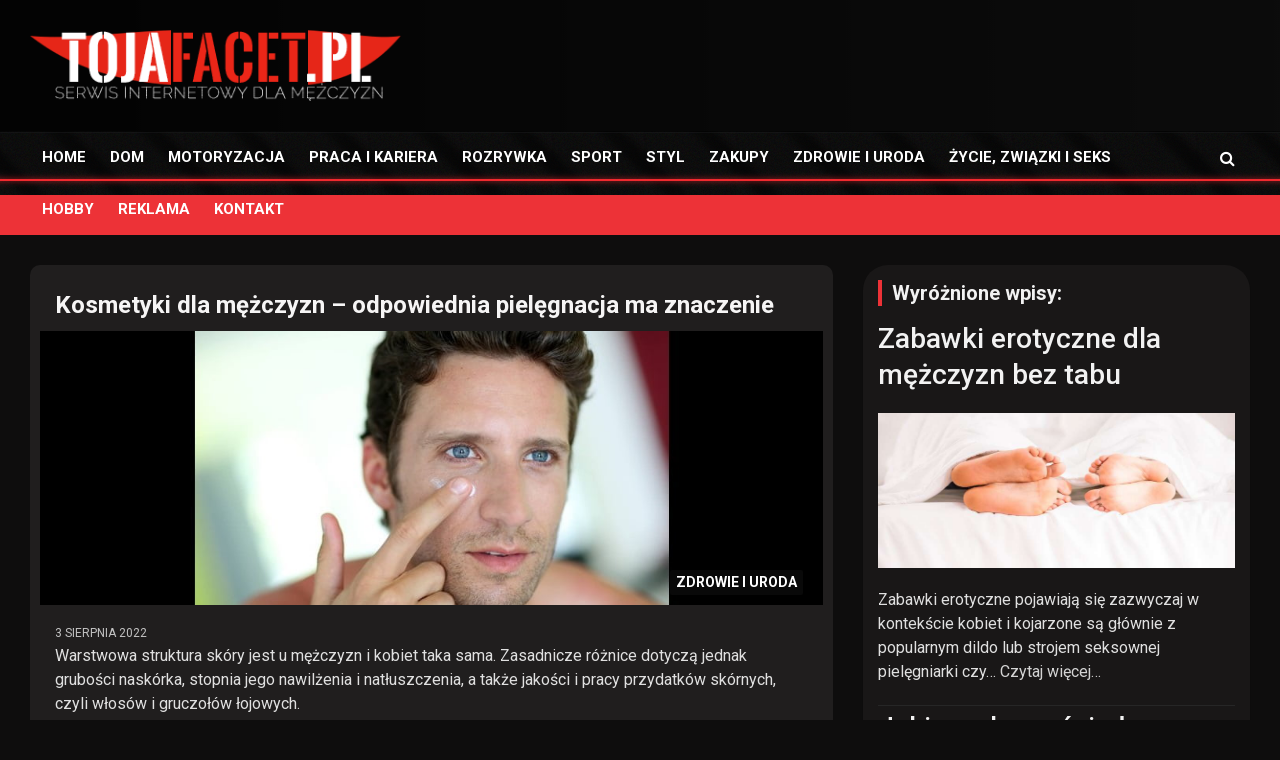

--- FILE ---
content_type: text/html; charset=UTF-8
request_url: https://tojafacet.pl/kosmetyki-dla-mezczyzn-odpowiednia-pielegnacja-ma-znaczenie/
body_size: 20158
content:
<!DOCTYPE html>
<!--[if IE 7]>
<html class="ie ie7" lang="pl-PL">
<![endif]-->
<!--[if IE 8]>
<html class="ie ie8" lang="pl-PL">
<![endif]-->
<!--[if !(IE 7) & !(IE 8)]><!-->
<html lang="pl-PL">
<!--<![endif]-->
<head>
	<link rel="preload" href="https://tojafacet.pl/wp-content/themes/tojafacetWP/assets/library/font-awesome/fonts/fontawesome-webfont.woff2?v=4.7.0" as="font" type="font/woff2" crossorigin>
	<meta name="google-site-verification" content="BZa5cLd63Hd8qlW42yNBa7QJoJbqFDYylmnHxFrBHeQ" />
	<meta charset="UTF-8">
	<meta name="viewport" content="width=device-width, initial-scale=1, shrink-to-fit=no">
	<link rel="profile" href="https://gmpg.org/xfn/11">
	<meta name='robots' content='index, follow, max-image-preview:large, max-snippet:-1, max-video-preview:-1' />

	<!-- This site is optimized with the Yoast SEO plugin v26.5 - https://yoast.com/wordpress/plugins/seo/ -->
	<title>Kosmetyki dla mężczyzn – odpowiednia pielęgnacja ma znaczenie</title>
	<link rel="canonical" href="https://tojafacet.pl/kosmetyki-dla-mezczyzn-odpowiednia-pielegnacja-ma-znaczenie/" />
	<meta property="og:locale" content="pl_PL" />
	<meta property="og:type" content="article" />
	<meta property="og:title" content="Kosmetyki dla mężczyzn – odpowiednia pielęgnacja ma znaczenie" />
	<meta property="og:description" content="Warstwowa struktura skóry jest u mężczyzn i kobiet taka sama. Zasadnicze różnice dotyczą jednak grubości naskórka, stopnia jego nawilżenia i natłuszczenia, a także jakości i pracy przydatków skórnych, czyli włosów&hellip;" />
	<meta property="og:url" content="https://tojafacet.pl/kosmetyki-dla-mezczyzn-odpowiednia-pielegnacja-ma-znaczenie/" />
	<meta property="og:site_name" content="Tojafacet.pl - Serwis internetowy dla mężczyzn" />
	<meta property="article:published_time" content="2022-08-03T17:47:19+00:00" />
	<meta property="og:image" content="https://tojafacet.pl/wp-content/uploads/2022/08/krem-dla-panow-1.jpg" />
	<meta property="og:image:width" content="1000" />
	<meta property="og:image:height" content="403" />
	<meta property="og:image:type" content="image/jpeg" />
	<meta name="author" content="redakcja" />
	<meta name="twitter:card" content="summary_large_image" />
	<meta name="twitter:label1" content="Napisane przez" />
	<meta name="twitter:data1" content="redakcja" />
	<meta name="twitter:label2" content="Szacowany czas czytania" />
	<meta name="twitter:data2" content="6 minut" />
	<script type="application/ld+json" class="yoast-schema-graph">{"@context":"https://schema.org","@graph":[{"@type":"Article","@id":"https://tojafacet.pl/kosmetyki-dla-mezczyzn-odpowiednia-pielegnacja-ma-znaczenie/#article","isPartOf":{"@id":"https://tojafacet.pl/kosmetyki-dla-mezczyzn-odpowiednia-pielegnacja-ma-znaczenie/"},"author":{"name":"redakcja","@id":"https://tojafacet.pl/#/schema/person/53d57590209b81ad39a2d27d8c34a2c7"},"headline":"Kosmetyki dla mężczyzn – odpowiednia pielęgnacja ma znaczenie","datePublished":"2022-08-03T17:47:19+00:00","mainEntityOfPage":{"@id":"https://tojafacet.pl/kosmetyki-dla-mezczyzn-odpowiednia-pielegnacja-ma-znaczenie/"},"wordCount":1291,"publisher":{"@id":"https://tojafacet.pl/#organization"},"image":{"@id":"https://tojafacet.pl/kosmetyki-dla-mezczyzn-odpowiednia-pielegnacja-ma-znaczenie/#primaryimage"},"thumbnailUrl":"https://tojafacet.pl/wp-content/uploads/2022/08/krem-dla-panow-1.jpg","articleSection":["ZDROWIE I URODA"],"inLanguage":"pl-PL"},{"@type":"WebPage","@id":"https://tojafacet.pl/kosmetyki-dla-mezczyzn-odpowiednia-pielegnacja-ma-znaczenie/","url":"https://tojafacet.pl/kosmetyki-dla-mezczyzn-odpowiednia-pielegnacja-ma-znaczenie/","name":"Kosmetyki dla mężczyzn – odpowiednia pielęgnacja ma znaczenie","isPartOf":{"@id":"https://tojafacet.pl/#website"},"primaryImageOfPage":{"@id":"https://tojafacet.pl/kosmetyki-dla-mezczyzn-odpowiednia-pielegnacja-ma-znaczenie/#primaryimage"},"image":{"@id":"https://tojafacet.pl/kosmetyki-dla-mezczyzn-odpowiednia-pielegnacja-ma-znaczenie/#primaryimage"},"thumbnailUrl":"https://tojafacet.pl/wp-content/uploads/2022/08/krem-dla-panow-1.jpg","datePublished":"2022-08-03T17:47:19+00:00","breadcrumb":{"@id":"https://tojafacet.pl/kosmetyki-dla-mezczyzn-odpowiednia-pielegnacja-ma-znaczenie/#breadcrumb"},"inLanguage":"pl-PL","potentialAction":[{"@type":"ReadAction","target":["https://tojafacet.pl/kosmetyki-dla-mezczyzn-odpowiednia-pielegnacja-ma-znaczenie/"]}]},{"@type":"ImageObject","inLanguage":"pl-PL","@id":"https://tojafacet.pl/kosmetyki-dla-mezczyzn-odpowiednia-pielegnacja-ma-znaczenie/#primaryimage","url":"https://tojafacet.pl/wp-content/uploads/2022/08/krem-dla-panow-1.jpg","contentUrl":"https://tojafacet.pl/wp-content/uploads/2022/08/krem-dla-panow-1.jpg","width":1000,"height":403},{"@type":"BreadcrumbList","@id":"https://tojafacet.pl/kosmetyki-dla-mezczyzn-odpowiednia-pielegnacja-ma-znaczenie/#breadcrumb","itemListElement":[{"@type":"ListItem","position":1,"name":"Strona główna","item":"https://tojafacet.pl/"},{"@type":"ListItem","position":2,"name":"Kosmetyki dla mężczyzn – odpowiednia pielęgnacja ma znaczenie"}]},{"@type":"WebSite","@id":"https://tojafacet.pl/#website","url":"https://tojafacet.pl/","name":"Tojafacet.pl - Serwis internetowy dla mężczyzn","description":"","publisher":{"@id":"https://tojafacet.pl/#organization"},"potentialAction":[{"@type":"SearchAction","target":{"@type":"EntryPoint","urlTemplate":"https://tojafacet.pl/?s={search_term_string}"},"query-input":{"@type":"PropertyValueSpecification","valueRequired":true,"valueName":"search_term_string"}}],"inLanguage":"pl-PL"},{"@type":"Organization","@id":"https://tojafacet.pl/#organization","name":"Tojafacet.pl - Serwis internetowy dla mężczyzn","url":"https://tojafacet.pl/","logo":{"@type":"ImageObject","inLanguage":"pl-PL","@id":"https://tojafacet.pl/#/schema/logo/image/","url":"https://tojafacet.pl/wp-content/uploads/2019/07/logo_75px-1.png","contentUrl":"https://tojafacet.pl/wp-content/uploads/2019/07/logo_75px-1.png","width":387,"height":74,"caption":"Tojafacet.pl - Serwis internetowy dla mężczyzn"},"image":{"@id":"https://tojafacet.pl/#/schema/logo/image/"}},{"@type":"Person","@id":"https://tojafacet.pl/#/schema/person/53d57590209b81ad39a2d27d8c34a2c7","name":"redakcja"}]}</script>
	<!-- / Yoast SEO plugin. -->


<link rel='dns-prefetch' href='//fonts.googleapis.com' />
<link rel="alternate" type="application/rss+xml" title="Tojafacet.pl - Serwis internetowy dla mężczyzn &raquo; Kanał z wpisami" href="https://tojafacet.pl/feed/" />
<link rel="alternate" type="application/rss+xml" title="Tojafacet.pl - Serwis internetowy dla mężczyzn &raquo; Kanał z komentarzami" href="https://tojafacet.pl/comments/feed/" />
<link rel="alternate" title="oEmbed (JSON)" type="application/json+oembed" href="https://tojafacet.pl/wp-json/oembed/1.0/embed?url=https%3A%2F%2Ftojafacet.pl%2Fkosmetyki-dla-mezczyzn-odpowiednia-pielegnacja-ma-znaczenie%2F" />
<link rel="alternate" title="oEmbed (XML)" type="text/xml+oembed" href="https://tojafacet.pl/wp-json/oembed/1.0/embed?url=https%3A%2F%2Ftojafacet.pl%2Fkosmetyki-dla-mezczyzn-odpowiednia-pielegnacja-ma-znaczenie%2F&#038;format=xml" />
<style id='wp-img-auto-sizes-contain-inline-css' type='text/css'>
img:is([sizes=auto i],[sizes^="auto," i]){contain-intrinsic-size:3000px 1500px}
/*# sourceURL=wp-img-auto-sizes-contain-inline-css */
</style>
<style id='wp-emoji-styles-inline-css' type='text/css'>

	img.wp-smiley, img.emoji {
		display: inline !important;
		border: none !important;
		box-shadow: none !important;
		height: 1em !important;
		width: 1em !important;
		margin: 0 0.07em !important;
		vertical-align: -0.1em !important;
		background: none !important;
		padding: 0 !important;
	}
/*# sourceURL=wp-emoji-styles-inline-css */
</style>
<style id='wp-block-library-inline-css' type='text/css'>
:root{--wp-block-synced-color:#7a00df;--wp-block-synced-color--rgb:122,0,223;--wp-bound-block-color:var(--wp-block-synced-color);--wp-editor-canvas-background:#ddd;--wp-admin-theme-color:#007cba;--wp-admin-theme-color--rgb:0,124,186;--wp-admin-theme-color-darker-10:#006ba1;--wp-admin-theme-color-darker-10--rgb:0,107,160.5;--wp-admin-theme-color-darker-20:#005a87;--wp-admin-theme-color-darker-20--rgb:0,90,135;--wp-admin-border-width-focus:2px}@media (min-resolution:192dpi){:root{--wp-admin-border-width-focus:1.5px}}.wp-element-button{cursor:pointer}:root .has-very-light-gray-background-color{background-color:#eee}:root .has-very-dark-gray-background-color{background-color:#313131}:root .has-very-light-gray-color{color:#eee}:root .has-very-dark-gray-color{color:#313131}:root .has-vivid-green-cyan-to-vivid-cyan-blue-gradient-background{background:linear-gradient(135deg,#00d084,#0693e3)}:root .has-purple-crush-gradient-background{background:linear-gradient(135deg,#34e2e4,#4721fb 50%,#ab1dfe)}:root .has-hazy-dawn-gradient-background{background:linear-gradient(135deg,#faaca8,#dad0ec)}:root .has-subdued-olive-gradient-background{background:linear-gradient(135deg,#fafae1,#67a671)}:root .has-atomic-cream-gradient-background{background:linear-gradient(135deg,#fdd79a,#004a59)}:root .has-nightshade-gradient-background{background:linear-gradient(135deg,#330968,#31cdcf)}:root .has-midnight-gradient-background{background:linear-gradient(135deg,#020381,#2874fc)}:root{--wp--preset--font-size--normal:16px;--wp--preset--font-size--huge:42px}.has-regular-font-size{font-size:1em}.has-larger-font-size{font-size:2.625em}.has-normal-font-size{font-size:var(--wp--preset--font-size--normal)}.has-huge-font-size{font-size:var(--wp--preset--font-size--huge)}.has-text-align-center{text-align:center}.has-text-align-left{text-align:left}.has-text-align-right{text-align:right}.has-fit-text{white-space:nowrap!important}#end-resizable-editor-section{display:none}.aligncenter{clear:both}.items-justified-left{justify-content:flex-start}.items-justified-center{justify-content:center}.items-justified-right{justify-content:flex-end}.items-justified-space-between{justify-content:space-between}.screen-reader-text{border:0;clip-path:inset(50%);height:1px;margin:-1px;overflow:hidden;padding:0;position:absolute;width:1px;word-wrap:normal!important}.screen-reader-text:focus{background-color:#ddd;clip-path:none;color:#444;display:block;font-size:1em;height:auto;left:5px;line-height:normal;padding:15px 23px 14px;text-decoration:none;top:5px;width:auto;z-index:100000}html :where(.has-border-color){border-style:solid}html :where([style*=border-top-color]){border-top-style:solid}html :where([style*=border-right-color]){border-right-style:solid}html :where([style*=border-bottom-color]){border-bottom-style:solid}html :where([style*=border-left-color]){border-left-style:solid}html :where([style*=border-width]){border-style:solid}html :where([style*=border-top-width]){border-top-style:solid}html :where([style*=border-right-width]){border-right-style:solid}html :where([style*=border-bottom-width]){border-bottom-style:solid}html :where([style*=border-left-width]){border-left-style:solid}html :where(img[class*=wp-image-]){height:auto;max-width:100%}:where(figure){margin:0 0 1em}html :where(.is-position-sticky){--wp-admin--admin-bar--position-offset:var(--wp-admin--admin-bar--height,0px)}@media screen and (max-width:600px){html :where(.is-position-sticky){--wp-admin--admin-bar--position-offset:0px}}

/*# sourceURL=wp-block-library-inline-css */
</style><style id='global-styles-inline-css' type='text/css'>
:root{--wp--preset--aspect-ratio--square: 1;--wp--preset--aspect-ratio--4-3: 4/3;--wp--preset--aspect-ratio--3-4: 3/4;--wp--preset--aspect-ratio--3-2: 3/2;--wp--preset--aspect-ratio--2-3: 2/3;--wp--preset--aspect-ratio--16-9: 16/9;--wp--preset--aspect-ratio--9-16: 9/16;--wp--preset--color--black: #000000;--wp--preset--color--cyan-bluish-gray: #abb8c3;--wp--preset--color--white: #ffffff;--wp--preset--color--pale-pink: #f78da7;--wp--preset--color--vivid-red: #cf2e2e;--wp--preset--color--luminous-vivid-orange: #ff6900;--wp--preset--color--luminous-vivid-amber: #fcb900;--wp--preset--color--light-green-cyan: #7bdcb5;--wp--preset--color--vivid-green-cyan: #00d084;--wp--preset--color--pale-cyan-blue: #8ed1fc;--wp--preset--color--vivid-cyan-blue: #0693e3;--wp--preset--color--vivid-purple: #9b51e0;--wp--preset--gradient--vivid-cyan-blue-to-vivid-purple: linear-gradient(135deg,rgb(6,147,227) 0%,rgb(155,81,224) 100%);--wp--preset--gradient--light-green-cyan-to-vivid-green-cyan: linear-gradient(135deg,rgb(122,220,180) 0%,rgb(0,208,130) 100%);--wp--preset--gradient--luminous-vivid-amber-to-luminous-vivid-orange: linear-gradient(135deg,rgb(252,185,0) 0%,rgb(255,105,0) 100%);--wp--preset--gradient--luminous-vivid-orange-to-vivid-red: linear-gradient(135deg,rgb(255,105,0) 0%,rgb(207,46,46) 100%);--wp--preset--gradient--very-light-gray-to-cyan-bluish-gray: linear-gradient(135deg,rgb(238,238,238) 0%,rgb(169,184,195) 100%);--wp--preset--gradient--cool-to-warm-spectrum: linear-gradient(135deg,rgb(74,234,220) 0%,rgb(151,120,209) 20%,rgb(207,42,186) 40%,rgb(238,44,130) 60%,rgb(251,105,98) 80%,rgb(254,248,76) 100%);--wp--preset--gradient--blush-light-purple: linear-gradient(135deg,rgb(255,206,236) 0%,rgb(152,150,240) 100%);--wp--preset--gradient--blush-bordeaux: linear-gradient(135deg,rgb(254,205,165) 0%,rgb(254,45,45) 50%,rgb(107,0,62) 100%);--wp--preset--gradient--luminous-dusk: linear-gradient(135deg,rgb(255,203,112) 0%,rgb(199,81,192) 50%,rgb(65,88,208) 100%);--wp--preset--gradient--pale-ocean: linear-gradient(135deg,rgb(255,245,203) 0%,rgb(182,227,212) 50%,rgb(51,167,181) 100%);--wp--preset--gradient--electric-grass: linear-gradient(135deg,rgb(202,248,128) 0%,rgb(113,206,126) 100%);--wp--preset--gradient--midnight: linear-gradient(135deg,rgb(2,3,129) 0%,rgb(40,116,252) 100%);--wp--preset--font-size--small: 13px;--wp--preset--font-size--medium: 20px;--wp--preset--font-size--large: 36px;--wp--preset--font-size--x-large: 42px;--wp--preset--spacing--20: 0.44rem;--wp--preset--spacing--30: 0.67rem;--wp--preset--spacing--40: 1rem;--wp--preset--spacing--50: 1.5rem;--wp--preset--spacing--60: 2.25rem;--wp--preset--spacing--70: 3.38rem;--wp--preset--spacing--80: 5.06rem;--wp--preset--shadow--natural: 6px 6px 9px rgba(0, 0, 0, 0.2);--wp--preset--shadow--deep: 12px 12px 50px rgba(0, 0, 0, 0.4);--wp--preset--shadow--sharp: 6px 6px 0px rgba(0, 0, 0, 0.2);--wp--preset--shadow--outlined: 6px 6px 0px -3px rgb(255, 255, 255), 6px 6px rgb(0, 0, 0);--wp--preset--shadow--crisp: 6px 6px 0px rgb(0, 0, 0);}:where(.is-layout-flex){gap: 0.5em;}:where(.is-layout-grid){gap: 0.5em;}body .is-layout-flex{display: flex;}.is-layout-flex{flex-wrap: wrap;align-items: center;}.is-layout-flex > :is(*, div){margin: 0;}body .is-layout-grid{display: grid;}.is-layout-grid > :is(*, div){margin: 0;}:where(.wp-block-columns.is-layout-flex){gap: 2em;}:where(.wp-block-columns.is-layout-grid){gap: 2em;}:where(.wp-block-post-template.is-layout-flex){gap: 1.25em;}:where(.wp-block-post-template.is-layout-grid){gap: 1.25em;}.has-black-color{color: var(--wp--preset--color--black) !important;}.has-cyan-bluish-gray-color{color: var(--wp--preset--color--cyan-bluish-gray) !important;}.has-white-color{color: var(--wp--preset--color--white) !important;}.has-pale-pink-color{color: var(--wp--preset--color--pale-pink) !important;}.has-vivid-red-color{color: var(--wp--preset--color--vivid-red) !important;}.has-luminous-vivid-orange-color{color: var(--wp--preset--color--luminous-vivid-orange) !important;}.has-luminous-vivid-amber-color{color: var(--wp--preset--color--luminous-vivid-amber) !important;}.has-light-green-cyan-color{color: var(--wp--preset--color--light-green-cyan) !important;}.has-vivid-green-cyan-color{color: var(--wp--preset--color--vivid-green-cyan) !important;}.has-pale-cyan-blue-color{color: var(--wp--preset--color--pale-cyan-blue) !important;}.has-vivid-cyan-blue-color{color: var(--wp--preset--color--vivid-cyan-blue) !important;}.has-vivid-purple-color{color: var(--wp--preset--color--vivid-purple) !important;}.has-black-background-color{background-color: var(--wp--preset--color--black) !important;}.has-cyan-bluish-gray-background-color{background-color: var(--wp--preset--color--cyan-bluish-gray) !important;}.has-white-background-color{background-color: var(--wp--preset--color--white) !important;}.has-pale-pink-background-color{background-color: var(--wp--preset--color--pale-pink) !important;}.has-vivid-red-background-color{background-color: var(--wp--preset--color--vivid-red) !important;}.has-luminous-vivid-orange-background-color{background-color: var(--wp--preset--color--luminous-vivid-orange) !important;}.has-luminous-vivid-amber-background-color{background-color: var(--wp--preset--color--luminous-vivid-amber) !important;}.has-light-green-cyan-background-color{background-color: var(--wp--preset--color--light-green-cyan) !important;}.has-vivid-green-cyan-background-color{background-color: var(--wp--preset--color--vivid-green-cyan) !important;}.has-pale-cyan-blue-background-color{background-color: var(--wp--preset--color--pale-cyan-blue) !important;}.has-vivid-cyan-blue-background-color{background-color: var(--wp--preset--color--vivid-cyan-blue) !important;}.has-vivid-purple-background-color{background-color: var(--wp--preset--color--vivid-purple) !important;}.has-black-border-color{border-color: var(--wp--preset--color--black) !important;}.has-cyan-bluish-gray-border-color{border-color: var(--wp--preset--color--cyan-bluish-gray) !important;}.has-white-border-color{border-color: var(--wp--preset--color--white) !important;}.has-pale-pink-border-color{border-color: var(--wp--preset--color--pale-pink) !important;}.has-vivid-red-border-color{border-color: var(--wp--preset--color--vivid-red) !important;}.has-luminous-vivid-orange-border-color{border-color: var(--wp--preset--color--luminous-vivid-orange) !important;}.has-luminous-vivid-amber-border-color{border-color: var(--wp--preset--color--luminous-vivid-amber) !important;}.has-light-green-cyan-border-color{border-color: var(--wp--preset--color--light-green-cyan) !important;}.has-vivid-green-cyan-border-color{border-color: var(--wp--preset--color--vivid-green-cyan) !important;}.has-pale-cyan-blue-border-color{border-color: var(--wp--preset--color--pale-cyan-blue) !important;}.has-vivid-cyan-blue-border-color{border-color: var(--wp--preset--color--vivid-cyan-blue) !important;}.has-vivid-purple-border-color{border-color: var(--wp--preset--color--vivid-purple) !important;}.has-vivid-cyan-blue-to-vivid-purple-gradient-background{background: var(--wp--preset--gradient--vivid-cyan-blue-to-vivid-purple) !important;}.has-light-green-cyan-to-vivid-green-cyan-gradient-background{background: var(--wp--preset--gradient--light-green-cyan-to-vivid-green-cyan) !important;}.has-luminous-vivid-amber-to-luminous-vivid-orange-gradient-background{background: var(--wp--preset--gradient--luminous-vivid-amber-to-luminous-vivid-orange) !important;}.has-luminous-vivid-orange-to-vivid-red-gradient-background{background: var(--wp--preset--gradient--luminous-vivid-orange-to-vivid-red) !important;}.has-very-light-gray-to-cyan-bluish-gray-gradient-background{background: var(--wp--preset--gradient--very-light-gray-to-cyan-bluish-gray) !important;}.has-cool-to-warm-spectrum-gradient-background{background: var(--wp--preset--gradient--cool-to-warm-spectrum) !important;}.has-blush-light-purple-gradient-background{background: var(--wp--preset--gradient--blush-light-purple) !important;}.has-blush-bordeaux-gradient-background{background: var(--wp--preset--gradient--blush-bordeaux) !important;}.has-luminous-dusk-gradient-background{background: var(--wp--preset--gradient--luminous-dusk) !important;}.has-pale-ocean-gradient-background{background: var(--wp--preset--gradient--pale-ocean) !important;}.has-electric-grass-gradient-background{background: var(--wp--preset--gradient--electric-grass) !important;}.has-midnight-gradient-background{background: var(--wp--preset--gradient--midnight) !important;}.has-small-font-size{font-size: var(--wp--preset--font-size--small) !important;}.has-medium-font-size{font-size: var(--wp--preset--font-size--medium) !important;}.has-large-font-size{font-size: var(--wp--preset--font-size--large) !important;}.has-x-large-font-size{font-size: var(--wp--preset--font-size--x-large) !important;}
/*# sourceURL=global-styles-inline-css */
</style>

<style id='classic-theme-styles-inline-css' type='text/css'>
/*! This file is auto-generated */
.wp-block-button__link{color:#fff;background-color:#32373c;border-radius:9999px;box-shadow:none;text-decoration:none;padding:calc(.667em + 2px) calc(1.333em + 2px);font-size:1.125em}.wp-block-file__button{background:#32373c;color:#fff;text-decoration:none}
/*# sourceURL=/wp-includes/css/classic-themes.min.css */
</style>
<link rel='stylesheet' id='bootstrap-style-css' href='https://tojafacet.pl/wp-content/themes/tojafacetWP/assets/library/bootstrap/css/bootstrap.min.css?ver=4.0.0' type='text/css' media='all' />
<link rel='stylesheet' id='font-awesome-style-css' href='https://tojafacet.pl/wp-content/themes/tojafacetWP/assets/library/font-awesome/css/font-awesome.css?ver=6.9' type='text/css' media='all' />
<link rel='stylesheet' id='newscard-google-fonts-css' href='//fonts.googleapis.com/css?family=Roboto%3A100%2C300%2C300i%2C400%2C400i%2C500%2C500i%2C700%2C700i&#038;ver=6.9' type='text/css' media='all' />
<link rel='stylesheet' id='owl-carousel-css' href='https://tojafacet.pl/wp-content/themes/tojafacetWP/assets/library/owl-carousel/owl.carousel.min.css?ver=2.3.4' type='text/css' media='all' />
<link rel='stylesheet' id='newscard-style-css' href='https://tojafacet.pl/wp-content/themes/tojafacetWP/style.css?ver=6.9' type='text/css' media='all' />
<script type="text/javascript" src="https://tojafacet.pl/wp-includes/js/jquery/jquery.min.js?ver=3.7.1" id="jquery-core-js"></script>
<script type="text/javascript" src="https://tojafacet.pl/wp-includes/js/jquery/jquery-migrate.min.js?ver=3.4.1" id="jquery-migrate-js"></script>
<link rel="https://api.w.org/" href="https://tojafacet.pl/wp-json/" /><link rel="alternate" title="JSON" type="application/json" href="https://tojafacet.pl/wp-json/wp/v2/posts/2622" /><link rel="EditURI" type="application/rsd+xml" title="RSD" href="https://tojafacet.pl/xmlrpc.php?rsd" />
<meta name="generator" content="WordPress 6.9" />
<link rel='shortlink' href='https://tojafacet.pl/?p=2622' />
		<style type="text/css">
					.site-title,
			.site-description {
				position: absolute;
				clip: rect(1px, 1px, 1px, 1px);
			}
				</style>
		<link rel="icon" href="https://tojafacet.pl/wp-content/uploads/2020/01/favicon.png" sizes="32x32" />
<link rel="icon" href="https://tojafacet.pl/wp-content/uploads/2020/01/favicon.png" sizes="192x192" />
<link rel="apple-touch-icon" href="https://tojafacet.pl/wp-content/uploads/2020/01/favicon.png" />
<meta name="msapplication-TileImage" content="https://tojafacet.pl/wp-content/uploads/2020/01/favicon.png" />
<!-- InMobi Choice. Consent Manager Tag v3.0 (for TCF 2.2) -->
<script type="text/javascript" async=true>
(function() {
  var host = window.location.hostname;
  var element = document.createElement('script');
  var firstScript = document.getElementsByTagName('script')[0];
  var url = 'https://cmp.inmobi.com'
    .concat('/choice/', '9WNjav7pTD5gp', '/', host, '/choice.js?tag_version=V3');
  var uspTries = 0;
  var uspTriesLimit = 3;
  element.async = true;
  element.type = 'text/javascript';
  element.src = url;

  firstScript.parentNode.insertBefore(element, firstScript);

  function makeStub() {
    var TCF_LOCATOR_NAME = '__tcfapiLocator';
    var queue = [];
    var win = window;
    var cmpFrame;

    function addFrame() {
      var doc = win.document;
      var otherCMP = !!(win.frames[TCF_LOCATOR_NAME]);

      if (!otherCMP) {
        if (doc.body) {
          var iframe = doc.createElement('iframe');

          iframe.style.cssText = 'display:none';
          iframe.name = TCF_LOCATOR_NAME;
          doc.body.appendChild(iframe);
        } else {
          setTimeout(addFrame, 5);
        }
      }
      return !otherCMP;
    }

    function tcfAPIHandler() {
      var gdprApplies;
      var args = arguments;

      if (!args.length) {
        return queue;
      } else if (args[0] === 'setGdprApplies') {
        if (
          args.length > 3 &&
          args[2] === 2 &&
          typeof args[3] === 'boolean'
        ) {
          gdprApplies = args[3];
          if (typeof args[2] === 'function') {
            args[2]('set', true);
          }
        }
      } else if (args[0] === 'ping') {
        var retr = {
          gdprApplies: gdprApplies,
          cmpLoaded: false,
          cmpStatus: 'stub'
        };

        if (typeof args[2] === 'function') {
          args[2](retr);
        }
      } else {
        if(args[0] === 'init' && typeof args[3] === 'object') {
          args[3] = Object.assign(args[3], { tag_version: 'V3' });
        }
        queue.push(args);
      }
    }

    function postMessageEventHandler(event) {
      var msgIsString = typeof event.data === 'string';
      var json = {};

      try {
        if (msgIsString) {
          json = JSON.parse(event.data);
        } else {
          json = event.data;
        }
      } catch (ignore) {}

      var payload = json.__tcfapiCall;

      if (payload) {
        window.__tcfapi(
          payload.command,
          payload.version,
          function(retValue, success) {
            var returnMsg = {
              __tcfapiReturn: {
                returnValue: retValue,
                success: success,
                callId: payload.callId
              }
            };
            if (msgIsString) {
              returnMsg = JSON.stringify(returnMsg);
            }
            if (event && event.source && event.source.postMessage) {
              event.source.postMessage(returnMsg, '*');
            }
          },
          payload.parameter
        );
      }
    }

    while (win) {
      try {
        if (win.frames[TCF_LOCATOR_NAME]) {
          cmpFrame = win;
          break;
        }
      } catch (ignore) {}

      if (win === window.top) {
        break;
      }
      win = win.parent;
    }
    if (!cmpFrame) {
      addFrame();
      win.__tcfapi = tcfAPIHandler;
      win.addEventListener('message', postMessageEventHandler, false);
    }
  };

  makeStub();

  function makeGppStub() {
    const CMP_ID = 10;
    const SUPPORTED_APIS = [
      '2:tcfeuv2',
      '6:uspv1',
      '7:usnatv1',
      '8:usca',
      '9:usvav1',
      '10:uscov1',
      '11:usutv1',
      '12:usctv1'
    ];

    window.__gpp_addFrame = function (n) {
      if (!window.frames[n]) {
        if (document.body) {
          var i = document.createElement("iframe");
          i.style.cssText = "display:none";
          i.name = n;
          document.body.appendChild(i);
        } else {
          window.setTimeout(window.__gpp_addFrame, 10, n);
        }
      }
    };
    window.__gpp_stub = function () {
      var b = arguments;
      __gpp.queue = __gpp.queue || [];
      __gpp.events = __gpp.events || [];

      if (!b.length || (b.length == 1 && b[0] == "queue")) {
        return __gpp.queue;
      }

      if (b.length == 1 && b[0] == "events") {
        return __gpp.events;
      }

      var cmd = b[0];
      var clb = b.length > 1 ? b[1] : null;
      var par = b.length > 2 ? b[2] : null;
      if (cmd === "ping") {
        clb(
          {
            gppVersion: "1.1",
            cmpStatus: "stub",
            cmpDisplayStatus: "hidden",
            signalStatus: "not ready",
            supportedAPIs: SUPPORTED_APIS,
            cmpId: CMP_ID,
            sectionList: [],
            applicableSections: [-1],
            gppString: "",
            parsedSections: {},
          },
          true
        );
      } else if (cmd === "addEventListener") {
        if (!("lastId" in __gpp)) {
          __gpp.lastId = 0;
        }
        __gpp.lastId++;
        var lnr = __gpp.lastId;
        __gpp.events.push({
          id: lnr,
          callback: clb,
          parameter: par,
        });
        clb(
          {
            eventName: "listenerRegistered",
            listenerId: lnr,
            data: true,
            pingData: {
              gppVersion: "1.1",
              cmpStatus: "stub",
              cmpDisplayStatus: "hidden",
              signalStatus: "not ready",
              supportedAPIs: SUPPORTED_APIS,
              cmpId: CMP_ID,
              sectionList: [],
              applicableSections: [-1],
              gppString: "",
              parsedSections: {},
            },
          },
          true
        );
      } else if (cmd === "removeEventListener") {
        var success = false;
        for (var i = 0; i < __gpp.events.length; i++) {
          if (__gpp.events[i].id == par) {
            __gpp.events.splice(i, 1);
            success = true;
            break;
          }
        }
        clb(
          {
            eventName: "listenerRemoved",
            listenerId: par,
            data: success,
            pingData: {
              gppVersion: "1.1",
              cmpStatus: "stub",
              cmpDisplayStatus: "hidden",
              signalStatus: "not ready",
              supportedAPIs: SUPPORTED_APIS,
              cmpId: CMP_ID,
              sectionList: [],
              applicableSections: [-1],
              gppString: "",
              parsedSections: {},
            },
          },
          true
        );
      } else if (cmd === "hasSection") {
        clb(false, true);
      } else if (cmd === "getSection" || cmd === "getField") {
        clb(null, true);
      }
      else {
        __gpp.queue.push([].slice.apply(b));
      }
    };
    window.__gpp_msghandler = function (event) {
      var msgIsString = typeof event.data === "string";
      try {
        var json = msgIsString ? JSON.parse(event.data) : event.data;
      } catch (e) {
        var json = null;
      }
      if (typeof json === "object" && json !== null && "__gppCall" in json) {
        var i = json.__gppCall;
        window.__gpp(
          i.command,
          function (retValue, success) {
            var returnMsg = {
              __gppReturn: {
                returnValue: retValue,
                success: success,
                callId: i.callId,
              },
            };
            event.source.postMessage(msgIsString ? JSON.stringify(returnMsg) : returnMsg, "*");
          },
          "parameter" in i ? i.parameter : null,
          "version" in i ? i.version : "1.1"
        );
      }
    };
    if (!("__gpp" in window) || typeof window.__gpp !== "function") {
      window.__gpp = window.__gpp_stub;
      window.addEventListener("message", window.__gpp_msghandler, false);
      window.__gpp_addFrame("__gppLocator");
    }
  };

  makeGppStub();

  var uspStubFunction = function() {
    var arg = arguments;
    if (typeof window.__uspapi !== uspStubFunction) {
      setTimeout(function() {
        if (typeof window.__uspapi !== 'undefined') {
          window.__uspapi.apply(window.__uspapi, arg);
        }
      }, 500);
    }
  };

  var checkIfUspIsReady = function() {
    uspTries++;
    if (window.__uspapi === uspStubFunction && uspTries < uspTriesLimit) {
      console.warn('USP is not accessible');
    } else {
      clearInterval(uspInterval);
    }
  };

  if (typeof window.__uspapi === 'undefined') {
    window.__uspapi = uspStubFunction;
    var uspInterval = setInterval(checkIfUspIsReady, 6000);
  }
})();
</script>
<!-- End InMobi Choice. Consent Manager Tag v3.0 (for TCF 2.2) -->
<!-- Google tag (gtag.js) -->
<script async src="https://www.googletagmanager.com/gtag/js?id=G-Z81CMKNQGK"></script>
<script>
  window.dataLayer = window.dataLayer || [];
  function gtag(){dataLayer.push(arguments);}
  gtag('js', new Date());

  gtag('config', 'G-Z81CMKNQGK');
</script>
<script type="text/javascript" src="https://lib.wtg-ads.com/lib.min.js" async></script>
		<style type="text/css" id="wp-custom-css">
			.bannerSSD {
margin: 0 auto;
		max-width: 900px;
	
}
.responsive {
  width: 100%;
	max-width: 900px;
  height: auto;
	max-height: 250px;
	
}

#breadcrumb {
	background-color: #0e0d0d;
}		</style>
			
</head>

<body class="wp-singular post-template-default single single-post postid-2622 single-format-standard wp-custom-logo wp-theme-tojafacetWP">
	<header id="masthead" class="site-header">
				<nav class="navbar navbar-expand-lg d-block">
			<div class="navbar-head header-overlay-dark" >
				<div class="container">
					<div class="row align-items-center">
						<div class="col-lg-4">
							<div class="site-branding navbar-brand">
								<a href="https://tojafacet.pl/" class="custom-logo-link" rel="home"><img width="387" height="74" src="https://tojafacet.pl/wp-content/uploads/2019/07/logo_75px-1.png" class="custom-logo" alt="Tojafacet.pl &#8211; Serwis internetowy dla mężczyzn" decoding="async" srcset="https://tojafacet.pl/wp-content/uploads/2019/07/logo_75px-1.png 387w, https://tojafacet.pl/wp-content/uploads/2019/07/logo_75px-1-300x57.png 300w" sizes="(max-width: 387px) 100vw, 387px" /></a>									<h2 class="site-title"><a href="https://tojafacet.pl/" rel="home">Tojafacet.pl &#8211; Serwis internetowy dla mężczyzn</a></h2>
															</div><!-- .site-branding .navbar-brand -->
						</div>
											</div><!-- .row -->
				</div><!-- .container -->
			</div><!-- .navbar-head -->
			<div class="navigation-bar">
				<div class="navigation-bar-top">
					<div class="container">
						<button class="navbar-toggler menu-toggle" type="button" data-toggle="collapse" data-target="#navbarCollapse" aria-controls="navbarCollapse" aria-expanded="false" aria-label="Toggle navigation"></button>
						<span class="search-toggle"></span>
					</div><!-- .container -->
					<div class="search-bar">
						<div class="container">
							<div class="search-block off">
								<form action="https://tojafacet.pl/" method="get" class="search-form">
	<label class="assistive-text"> Search </label>
	<div class="input-group">
		<input type="search" value="" placeholder="Search" class="form-control s" name="s">
		<div class="input-group-prepend">
			<button class="btn btn-theme">Search</button>
		</div>
	</div>
</form><!-- .search-form -->
							</div><!-- .search-box -->
						</div><!-- .container -->
					</div><!-- .search-bar -->
				</div><!-- .navigation-bar-top -->
				<div class="navbar-main">
					<div class="container">
						<div class="collapse navbar-collapse" id="navbarCollapse">
							<div id="site-navigation" class="main-navigation" role="navigation">
								<ul class="nav-menu navbar-nav d-lg-block"><li id="menu-item-290" class="menu-item menu-item-type-custom menu-item-object-custom menu-item-home menu-item-290"><a href="https://tojafacet.pl">HOME</a></li>
<li id="menu-item-281" class="menu-item menu-item-type-taxonomy menu-item-object-category menu-item-281"><a href="https://tojafacet.pl/temat/dom/">DOM</a></li>
<li id="menu-item-282" class="menu-item menu-item-type-taxonomy menu-item-object-category menu-item-282"><a href="https://tojafacet.pl/temat/motoryzacja/">MOTORYZACJA</a></li>
<li id="menu-item-283" class="menu-item menu-item-type-taxonomy menu-item-object-category menu-item-283"><a href="https://tojafacet.pl/temat/praca-i-kariera/">PRACA I KARIERA</a></li>
<li id="menu-item-284" class="menu-item menu-item-type-taxonomy menu-item-object-category menu-item-284"><a href="https://tojafacet.pl/temat/rozrywka/">ROZRYWKA</a></li>
<li id="menu-item-285" class="menu-item menu-item-type-taxonomy menu-item-object-category menu-item-285"><a href="https://tojafacet.pl/temat/sport/">SPORT</a></li>
<li id="menu-item-286" class="menu-item menu-item-type-taxonomy menu-item-object-category menu-item-286"><a href="https://tojafacet.pl/temat/styl/">STYL</a></li>
<li id="menu-item-287" class="menu-item menu-item-type-taxonomy menu-item-object-category menu-item-287"><a href="https://tojafacet.pl/temat/zakupy/">ZAKUPY</a></li>
<li id="menu-item-288" class="menu-item menu-item-type-taxonomy menu-item-object-category current-post-ancestor current-menu-parent current-post-parent menu-item-288"><a href="https://tojafacet.pl/temat/zdrowie-i-uroda/">ZDROWIE I URODA</a></li>
<li id="menu-item-289" class="menu-item menu-item-type-taxonomy menu-item-object-category menu-item-289"><a href="https://tojafacet.pl/temat/zycie-zwiazki-i-seks/">ŻYCIE, ZWIĄZKI I SEKS</a></li>
<li id="menu-item-343" class="menu-item menu-item-type-taxonomy menu-item-object-category menu-item-343"><a href="https://tojafacet.pl/temat/hobby/">HOBBY</a></li>
<li id="menu-item-2865" class="menu-item menu-item-type-post_type menu-item-object-page menu-item-2865"><a href="https://tojafacet.pl/reklama/">REKLAMA</a></li>
<li id="menu-item-2864" class="menu-item menu-item-type-post_type menu-item-object-page menu-item-2864"><a href="https://tojafacet.pl/kontakt/">KONTAKT</a></li>
</ul>							</div><!-- #site-navigation .main-navigation -->
						</div><!-- .navbar-collapse -->
						<div class="nav-search">
							<span class="search-toggle"></span>
						</div><!-- .nav-search -->
					</div><!-- .container -->
				</div><!-- .navbar-main -->
			</div><!-- .navigation-bar -->
		</nav><!-- .navbar -->

			

			

	</header><!-- #masthead -->
	<div id="content" class="site-content ">
		<div class="container">
							<div class="row justify-content-center">
			<div id="primary" class="col-lg-8 content-area">		<main id="main" class="site-main">

			
	<div class="post-2622 post type-post status-publish format-standard has-post-thumbnail hentry category-zdrowie-i-uroda">
			<header class="entry-header">
			<div class="title-contentDB">
				<h1 class="entry-title">Kosmetyki dla mężczyzn – odpowiednia pielęgnacja ma znaczenie</h1>			
				</div>
				
							</header>

		
						<figure class="post-featured-image post-img-wrap">
											<img class="post-img" src="https://tojafacet.pl/wp-content/uploads/2022/08/krem-dla-panow-1.jpg" alt=""/>
						<div class="entry-meta category-meta">
						<div class="cat-links"><a href="https://tojafacet.pl/temat/zdrowie-i-uroda/" rel="category tag">ZDROWIE I URODA</a></div>
					</div><!-- .entry-meta -->
					</figure><!-- .post-featured-image .page-single-img-wrap -->
				<div class="date"><div class="date"><a href="https://tojafacet.pl/kosmetyki-dla-mezczyzn-odpowiednia-pielegnacja-ma-znaczenie/" title="Kosmetyki dla mężczyzn – odpowiednia pielęgnacja ma znaczenie">3 sierpnia 2022</a> </div></div>

				
	
			
				
					
			
<div class="entry-content">
		<p>Warstwowa struktura skóry jest u mężczyzn i kobiet taka sama. Zasadnicze różnice dotyczą jednak grubości naskórka, stopnia jego nawilżenia i natłuszczenia, a także jakości i pracy przydatków skórnych, czyli włosów i gruczołów łojowych.<span id="more-2622"></span></p>
<p>Męska skóra ma inne układy włókien kolagenowych i tkanki łącznej w jej warstwie właściwej oraz różni się ilością tłuszczu w tkance podskórnej, a ponadto włókna skóry właściwej – sprężyste i kolagenowe – są mocniej splecione. <strong>Skóra mężczyzn jest zwarta i grubsza niż u kobiet</strong> (o około 25%) i o wiele mniej rozciągliwa, za to bardziej sprężysta i wytrzymała. Dzięki temu, że panowie mają lepiej ukrwioną i bardziej skłonną do przetłuszczania cerę, ich <strong>skóra starzeje się wolniej, ale w sposób skokowy</strong>. Średnio co 10 lat mężczyznom gwałtownie przybywa zmarszczek i bruzd, które są dodatkowo dużo głębsze niż u kobiet. <strong>Prawidłowa pielęgnacja pozwala zapanować nad gwałtownymi oznakami starzenia</strong> i utrzymuje męską skórę w doskonałej kondycji przez długie lata.</p>
<p><img fetchpriority="high" decoding="async" class="aligncenter wp-image-2623 size-full" src="https://tojafacet.pl/wp-content/uploads/2022/08/kosmetyki-dla-mezczyzn.jpg" alt="Jak dbać o skórę, nie kupując dużej ilości kosmetyków? Nie ilość, a jakość ma tutaj znaczenie. Poznaj najciekawsze męskie kosmetyki od marki Tołpa." width="285" height="427" srcset="https://tojafacet.pl/wp-content/uploads/2022/08/kosmetyki-dla-mezczyzn.jpg 285w, https://tojafacet.pl/wp-content/uploads/2022/08/kosmetyki-dla-mezczyzn-200x300.jpg 200w" sizes="(max-width: 285px) 100vw, 285px" /></p>
<h2>Kosmetyki dla faceta: co musi się znaleźć w twojej łazience</h2>
<p><strong>Skóra zaczyna się starzeć już po ukończeniu przez nas 25 roku życia</strong>, a po trzydziestce proces ten nabiera tempa. <strong>O </strong><strong>posiadaniu </strong><strong>skór</strong><strong>y</strong><strong> dojrzałej mogą mówić już czterdziestopięciolatkowie</strong>, ale w indywidualnych przypadkach panowie obserwują pojawienie się jej oznak dużo wcześniej w zależności od poziomu hormonów płciowych. Aby starzenie się skóry nie postępowało gwałtownie, należy dbać o nią bez względu na wiek.</p>
<p>Pierwszy etap męskiego zainteresowania kosmetykami do twarzy i ciała pojawia się u mężczyzn w okresie dojrzewania. Często dorastający chłopcy borykają się z: trądzikiem młodzieńczym, przetłuszczającą się skórą głowy, łupieżem czy nadmierną potliwością. Dobór odpowiedniej pielęgnacji jest konieczny a jeśli – z pomocą czujnych dorosłych – prawidłowo dobierze się kosmetyki – dbanie o skórę przechodzi w nawyk, by w końcu stać się przyjemnością. Już pierwsze doświadczenia z <a href="https://tolpa.pl/mezczyzna.html">kosmetykami dla facetów</a> uświadamiają, że rytuał pielęgnacyjny <strong> warto podzielić na</strong> <strong>kilka </strong><strong>etapów, na których używa się preparatów o różnym działaniu</strong>.</p>
<h3>Oczyszczanie skóry twarzy</h3>
<p>Równie ważne dla nastolatka borykającego się z trądzikiem, młodego aktywnego i dojrzałego mężczyzny. Usuwanie obumarłych komórek naskórka, sebum oraz zanieczyszczeń, takich jak kurz czy unoszące się w powietrzu cząsteczki smogu, to nie tylko warunek utrzymania skóry w stanie fizjologicznej równowagi, ale także oddalenie ryzyka powstawania zaskórników, krostek i stanów zapalnych. <strong>Czysta skóra z odblokowanymi porami przygotowana jest na działanie kosmetyków pielęgnacyjnych</strong> – będą one skuteczniejsze, niż gdyby zaaplikowano je na zanieczyszczoną skórę.</p>
<p>Panom warto polecić <strong>żele do twarzy i ciała, także te w wersji 2w1</strong>, np. żel pod prysznic do mycia ciała i włosów lub żel-piankę do mycia i golenia twarzy i głowy (oczyszcza skórę, a w kontakcie z wodą tworzy delikatną pianę ułatwiającą golenie).</p>
<p>Męska skóra dobrze znosi <strong>żele myjące z peelingującymi drobinkami oraz drobno- i gruboziarniste peelingi</strong>. Skutecznie usuwają one zanieczyszczenia i zrogowaciały naskórek, zwężają pory, przeciwdziałają niedoskonałościom i błyszczeniu skóry. Pozostawiają skórę wygładzoną, matową,     dobrze oczyszczoną i gotową na kolejne zabiegi. Równie skuteczne są <strong>peelingi węglowe zawierające peelingujące drobinki perlitu i węgiel aktywny</strong>. Przeciwdziałają one powstawaniu niedoskonałości i błyszczeniu skóry, poprawiają jej koloryt i zapobiegają wrastaniu włosków po goleniu.</p>
<p><img decoding="async" class="aligncenter wp-image-2624 size-full" src="https://tojafacet.pl/wp-content/uploads/2022/08/krem-dla-panow.jpg" alt="Męska skóra doskonale znosi drobno- i gruboziarnisty peelig" width="605" height="403" srcset="https://tojafacet.pl/wp-content/uploads/2022/08/krem-dla-panow.jpg 605w, https://tojafacet.pl/wp-content/uploads/2022/08/krem-dla-panow-300x200.jpg 300w" sizes="(max-width: 605px) 100vw, 605px" /></p>
<h3>Nawilżanie</h3>
<p>Fakt, że skóra mężczyzn jest zwarta i gruba, oznacza, że <strong>nawilżanie musi być bardziej intensywne, bo cząsteczkom odpowiedzialnym za utrzymanie właściwego stanu nawodnienia trudniej przedrzeć się w jej głębsze warstwy</strong>.</p>
<p>Skóra nastolatków często klasyfikowana jest jako mieszana: na policzkach jest przesuszona, z kolei czoło, nos i broda (strefa T) mają tendencję do przetłuszczania się. W przypadku mężczyzn skóra dojrzała szybko traci wodę (z wiekiem maleje ilość kwasu hialuronowego) i coraz wolniej absorbuje składniki odżywcze. Proces ten nasila się z wiekiem i skóra seniora może być już całkiem odwodniona, co objawia się jej wiotkością oraz swędzeniem i pieczeniem.</p>
<p><strong>Odpowiednie nawilżanie męskiej skóry</strong> to plan na całe życie! W wieku dojrzałym w jego realizacji pomocne są żele wodne:</p>
<ul>
<li>zatrzymują nawilżenie w głębi skóry,</li>
<li>zapobiegają utracie wody w skórze przez cały dzień i noc,</li>
<li>odświeżają i usuwają oznaki zmęczenia,</li>
<li>łagodzą podrażnienia i zaczerwienienia,</li>
<li>zmniejszają uczucie ściągnięcia,</li>
<li>wzmacniają skórę,</li>
<li>wspomagają regenerację i poprawiają jej kondycję.</li>
</ul>
<p><img decoding="async" class="aligncenter size-full wp-image-2625" src="https://tojafacet.pl/wp-content/uploads/2022/08/mycie-skory-twarzy.jpg" alt="Wodne żele nawilżające mogą być stosowane również pod oczy. Pozostawiają skórę gładką, miękką i optymalni nawilżoną" width="295" height="442" srcset="https://tojafacet.pl/wp-content/uploads/2022/08/mycie-skory-twarzy.jpg 295w, https://tojafacet.pl/wp-content/uploads/2022/08/mycie-skory-twarzy-200x300.jpg 200w" sizes="(max-width: 295px) 100vw, 295px" /></p>
<h3>Łagodzenie/ Energizacja</h3>
<p>Jeśli mamy <strong>skórę suchą albo odwodnioną</strong> i skłonną do zaczerwienień, <strong>użycie maszynki do golenia może ją bardzo podrażnić</strong>. W takim wypadku nie powinno się używać kosmetyków zawierających alkohol (np. spirytusu salicylowego czy wody po goleniu). Potrzebne będą preparaty łagodzące, w składzie których znajdziemy np.:</p>
<ul>
<li>torf tołpa. ®<strong>, </strong></li>
<li>olej konopny,</li>
<li>postbiotyk i lizat probiotycznych bakterii – Repair Complex CLRTM PF,</li>
<li>kompleks arniki, kasztanowca, oczaru, bluszczu, dziurawca i winorośli,</li>
<li>kompleks kiełków pszenicy, drożdży i hialuronianu sodu,</li>
<li>ekstrakt z aloesu,</li>
<li>pantenol,</li>
<li>glicerynę.</li>
</ul>
<p>Równie skutecznie działają <strong>preparaty energizujące</strong>, które działają niczym kostka lodu – obniżają temperaturę twarzy zaraz po użyciu, przyjemnie <strong>chłodząc</strong> (dzięki zawartości mentolu), a ponadto <strong>łagodzą podrażnienia i zaczerwienienia powstałe podczas golenia</strong>, usuwają oznaki zmęczenia i zapewniają wypoczęty wygląd.</p>
<p><img loading="lazy" decoding="async" class="aligncenter size-full wp-image-2626" src="https://tojafacet.pl/wp-content/uploads/2022/08/golenie.jpg" alt="Golenie może bardzo podrażniać skórę, zwłaszcza odwodnioną i delikatną." width="605" height="403" srcset="https://tojafacet.pl/wp-content/uploads/2022/08/golenie.jpg 605w, https://tojafacet.pl/wp-content/uploads/2022/08/golenie-300x200.jpg 300w" sizes="auto, (max-width: 605px) 100vw, 605px" /></p>
<h2>Kremy przeciwzmarszczkowe dla mężczyzn</h2>
<p>Jak wspomniano wyżej, męska skóra starzeje się wolniej niż kobieca, ale za to w sposób skokowy, co oznacza, że średnio co 10 lat mężczyznom gwałtownie przybywa zmarszczek i bruzd, które są dodatkowo dużo głębsze niż u kobiet. Jeśli chce się złagodzić ten proces, warto sięgać po <strong>kremy przeciw oznakom starzenia</strong>. Zwalczają one 5 najbardziej uciążliwych objawów starzenia się skóry:</p>
<ul>
<li>zmniejszają widoczność zmarszczek,</li>
<li>redukują cienie pod oczami,</li>
<li>zwiększają sprężystość skóry,</li>
<li>przywracają jej właściwe napięcie,</li>
<li>regenerują.</li>
</ul>
<p>W składzie dobrego kremu znajdziemy <strong>aktywne składniki roślinne</strong>, nie będzie w nim natomiast parabenów, sztucznych barwników, silikonów, oleju parafinowego.</p>
<p><img loading="lazy" decoding="async" class="aligncenter size-full wp-image-2627" src="https://tojafacet.pl/wp-content/uploads/2022/08/meska-skora.jpg" alt="Męska skóra starzeje się wolniej niż kobieca, ale zmarszczki u panów są dużo głębsze" width="295" height="435" srcset="https://tojafacet.pl/wp-content/uploads/2022/08/meska-skora.jpg 295w, https://tojafacet.pl/wp-content/uploads/2022/08/meska-skora-203x300.jpg 203w" sizes="auto, (max-width: 295px) 100vw, 295px" /></p>
<h2>Pielęgnacja męskich włosów</h2>
<p>Kompletując zestaw kosmetyków dla mężczyzn, warto uwzględnić <strong>preparaty do włosów i skóry głowy</strong>. Wypadające włosy to utrapienie dojrzałych mężczyzn, którzy borykają się z problemami hormonalnymi. <strong>Serum stymulujące odrost włosów</strong> zwalcza oznaki starzenia, takie jak łamliwość, suchość i matowość, przeciwdziała pierwszym objawom łysienia, tj. przerzedzeniu oraz utracie włosów osłabionych niedoborami diety czy zmęczeniem. Reguluje wydzielanie sebum i zapobiega przetłuszczaniu się skóry głowy. Jest bezpieczne także dla włosów farbowanych i po zabiegach fryzjerskich.</p>
<p>Bez względu na to, które z polecanych kosmetyków mężczyzna zdecyduje się postawić na swojej półce w łazience, powinien pamiętać, że <strong>do czynników przyspieszających starzenie się skóry należą</strong>:</p>
<ul>
<li>brak nawilżenia,</li>
<li>nieprawidłowe oczyszczanie skóry,</li>
<li>dieta uboga w dobre tłuszcze,</li>
<li>spożywanie dużej ilości cukru,</li>
<li>stres,</li>
<li>palenie papierosów i picie alkoholu.</li>
</ul>
<p>&nbsp;</p>
	</div><!-- .entry-content -->
			
	</div><!-- .post-2622 -->
	
	



			
			
			<img src="https://tojafacet.pl/wp-content/uploads/2021/12/notaprawna-white.png" alt="Informacja prawna" />
			
			
	<div class="entry-section">
		<div class="row">
			<div class="col-xl-10 offset-xl-1 col-12">

				<div class="entry-navigation">
											<a href="https://tojafacet.pl/pomysly-na-prezent-dla-palacza-z-czego-ucieszy-sie-osoba-palaca/" class="entry-prev">
							<span>Poprzedni Artykuł</span>
							<p class="entry-navigation-title">Pomysły na prezent dla palacza – z czego ucieszy się osoba paląca?</p>
						</a>
					
											<a href="https://tojafacet.pl/gogle-narciarskie-head-przeglad-modeli/" class="entry-next">
							<span>Następny Artykuł</span>
							<p class="entry-navigation-title">Gogle narciarskie Head – przegląd modeli</p>
						</a>
									</div>

			</div>
		</div>
	</div>


		</main><!-- #main -->
	</div><!-- #primary -->



<aside id="secondary" class="col-lg-4 widget-area" role="complementary">
	<div class="sticky-sidebar">
		
<!-- Start Posts in Sidebar - pis_posts_in_sidebar-3 -->
<section id="pis_posts_in_sidebar-3" class="widget posts-in-sidebar">
<h3 class="widget-title">Wyróżnione wpisy:</h3>		
<ul id="ul_pis_posts_in_sidebar-3" class="pis-ul">
	<li class="pis-li pis-post-1569">
		<h3 class="pis-title">Zabawki erotyczne dla mężczyzn bez tabu</h3>
		<p class="pis-excerpt"><img width="768" height="333" src="https://tojafacet.pl/wp-content/uploads/2021/02/parawlozku3-768x333.jpg" class="pis-thumbnail-img aligncenter wp-post-image" alt="para w łóżku" decoding="async" loading="lazy" srcset="https://tojafacet.pl/wp-content/uploads/2021/02/parawlozku3-768x333.jpg 768w, https://tojafacet.pl/wp-content/uploads/2021/02/parawlozku3-300x130.jpg 300w, https://tojafacet.pl/wp-content/uploads/2021/02/parawlozku3.jpg 999w" sizes="auto, (max-width: 768px) 100vw, 768px" />Zabawki erotyczne pojawiają się zazwyczaj w kontekście kobiet i kojarzone są głównie z popularnym dildo lub strojem seksownej pielęgniarki czy&hellip; <span class="pis-more"><a class="pis-more-link" href="https://tojafacet.pl/zabawki-erotyczne-dla-mezczyzn-bez-tabu/" rel="bookmark">Czytaj więcej…</a></span></p>
	</li>
	<li class="pis-li pis-post-2333">
		<h3 class="pis-title">Jakie są korzyści płynące z picia kawy?</h3>
		<p class="pis-excerpt"><img width="768" height="313" src="https://tojafacet.pl/wp-content/uploads/2022/01/jakie-sa-korzysci-plynace-z-picia-kawy-768x313.jpg" class="pis-thumbnail-img aligncenter wp-post-image" alt="" decoding="async" loading="lazy" srcset="https://tojafacet.pl/wp-content/uploads/2022/01/jakie-sa-korzysci-plynace-z-picia-kawy-768x313.jpg 768w, https://tojafacet.pl/wp-content/uploads/2022/01/jakie-sa-korzysci-plynace-z-picia-kawy-300x122.jpg 300w, https://tojafacet.pl/wp-content/uploads/2022/01/jakie-sa-korzysci-plynace-z-picia-kawy.jpg 1000w" sizes="auto, (max-width: 768px) 100vw, 768px" />Mała czarna, z dodatkiem mleka krowiego bądź roślinnego czy z odrobiną kakao - kawa niejedno ma imię, lecz zawsze smakuje&hellip; <span class="pis-more"><a class="pis-more-link" href="https://tojafacet.pl/jakie-sa-korzysci-plynace-z-picia-kawy/" rel="bookmark">Czytaj więcej…</a></span></p>
	</li>
	<li class="pis-li pis-post-2161">
		<h3 class="pis-title">Dlaczego męska depresja jest często niezdiagnozowana?</h3>
		<p class="pis-excerpt"><img width="768" height="262" src="https://tojafacet.pl/wp-content/uploads/2021/09/6g72fwtzqusX9vd-768x262.jpg" class="pis-thumbnail-img aligncenter wp-post-image" alt="" decoding="async" loading="lazy" srcset="https://tojafacet.pl/wp-content/uploads/2021/09/6g72fwtzqusX9vd-768x262.jpg 768w, https://tojafacet.pl/wp-content/uploads/2021/09/6g72fwtzqusX9vd-300x102.jpg 300w, https://tojafacet.pl/wp-content/uploads/2021/09/6g72fwtzqusX9vd.jpg 1000w" sizes="auto, (max-width: 768px) 100vw, 768px" />Badania sugerują, że wskaźniki niezdiagnozowanej depresji są znacznie wyższe u mężczyzn niż u kobiet. Duża część tego powodu ma związek&hellip; <span class="pis-more"><a class="pis-more-link" href="https://tojafacet.pl/dlaczego-meska-depresja-jest-czesto-niezdiagnozowana/" rel="bookmark">Czytaj więcej…</a></span></p>
	</li>
</ul>
<!-- Generated by Posts in Sidebar v4.16.3 -->
</section>
<!-- End Posts in Sidebar - pis_posts_in_sidebar-3 -->


<!-- Start Posts in Sidebar - pis_posts_in_sidebar-2 -->
<section id="pis_posts_in_sidebar-2" class="widget posts-in-sidebar">
<h3 class="widget-title">Podobne artykuły:</h3>		
<ul id="ul_pis_posts_in_sidebar-2" class="pis-ul">
	<li class="pis-li pis-post-3817">
		<h4 class="pis-title">Osiąganie maksymalnej przyjemności</h4>
		<p class="pis-excerpt"><img width="768" height="511" src="https://tojafacet.pl/wp-content/uploads/2025/10/1499201515_wp69006ff5d03287.96883579-768x511.jpg" class="pis-thumbnail-img aligncenter wp-post-image" alt="" decoding="async" loading="lazy" srcset="https://tojafacet.pl/wp-content/uploads/2025/10/1499201515_wp69006ff5d03287.96883579-768x511.jpg 768w, https://tojafacet.pl/wp-content/uploads/2025/10/1499201515_wp69006ff5d03287.96883579-300x200.jpg 300w, https://tojafacet.pl/wp-content/uploads/2025/10/1499201515_wp69006ff5d03287.96883579-1024x681.jpg 1024w, https://tojafacet.pl/wp-content/uploads/2025/10/1499201515_wp69006ff5d03287.96883579.jpg 1500w" sizes="auto, (max-width: 768px) 100vw, 768px" /><span class="pis-more"><a class="pis-more-link" href="https://tojafacet.pl/osiaganie-maksymalnej-przyjemnosci/" rel="bookmark">Czytaj więcej…</a></span></p>
	</li>
	<li class="pis-li pis-post-3814">
		<h4 class="pis-title">Powrót do zdrowia i wolności od uzależnienia</h4>
		<p class="pis-excerpt"><img width="768" height="541" src="https://tojafacet.pl/wp-content/uploads/2025/10/480551163_wp68f0fec6567a39.43577461-768x541.jpg" class="pis-thumbnail-img aligncenter wp-post-image" alt="" decoding="async" loading="lazy" srcset="https://tojafacet.pl/wp-content/uploads/2025/10/480551163_wp68f0fec6567a39.43577461-768x541.jpg 768w, https://tojafacet.pl/wp-content/uploads/2025/10/480551163_wp68f0fec6567a39.43577461-300x211.jpg 300w, https://tojafacet.pl/wp-content/uploads/2025/10/480551163_wp68f0fec6567a39.43577461-1024x721.jpg 1024w, https://tojafacet.pl/wp-content/uploads/2025/10/480551163_wp68f0fec6567a39.43577461.jpg 1534w" sizes="auto, (max-width: 768px) 100vw, 768px" /><span class="pis-more"><a class="pis-more-link" href="https://tojafacet.pl/powrot-do-zdrowia-i-wolnosci-od-uzaleznienia/" rel="bookmark">Czytaj więcej…</a></span></p>
	</li>
	<li class="pis-li pis-post-3799">
		<h4 class="pis-title">BaByliss X-Blade &#8211; jedno urządzenie dla mężczyzn, którzy chcą mieć wszystko pod kontrolą</h4>
		<p class="pis-excerpt"><img width="768" height="551" src="https://tojafacet.pl/wp-content/uploads/2025/08/1119094939_wp68ad80a56cae21.71989841-768x551.jpg" class="pis-thumbnail-img aligncenter wp-post-image" alt="" decoding="async" loading="lazy" srcset="https://tojafacet.pl/wp-content/uploads/2025/08/1119094939_wp68ad80a56cae21.71989841-768x551.jpg 768w, https://tojafacet.pl/wp-content/uploads/2025/08/1119094939_wp68ad80a56cae21.71989841-300x215.jpg 300w, https://tojafacet.pl/wp-content/uploads/2025/08/1119094939_wp68ad80a56cae21.71989841-1024x734.jpg 1024w, https://tojafacet.pl/wp-content/uploads/2025/08/1119094939_wp68ad80a56cae21.71989841.jpg 1506w" sizes="auto, (max-width: 768px) 100vw, 768px" /><span class="pis-more"><a class="pis-more-link" href="https://tojafacet.pl/babyliss-x-blade-jedno-urzadzenie-dla-mezczyzn-ktorzy-chca-miec-wszystko-pod-kontrola/" rel="bookmark">Czytaj więcej…</a></span></p>
	</li>
	<li class="pis-li pis-post-3785">
		<h4 class="pis-title">Pomiary LZO – czym są lotne związki organiczne i kto musi je badać?</h4>
		<p class="pis-excerpt"><img width="768" height="512" src="https://tojafacet.pl/wp-content/uploads/2025/06/501824892_wp685a635f4a37f7.21402369-768x512.jpg" class="pis-thumbnail-img aligncenter wp-post-image" alt="Pomiary LZO" decoding="async" loading="lazy" srcset="https://tojafacet.pl/wp-content/uploads/2025/06/501824892_wp685a635f4a37f7.21402369-768x512.jpg 768w, https://tojafacet.pl/wp-content/uploads/2025/06/501824892_wp685a635f4a37f7.21402369-300x200.jpg 300w, https://tojafacet.pl/wp-content/uploads/2025/06/501824892_wp685a635f4a37f7.21402369.jpg 1000w" sizes="auto, (max-width: 768px) 100vw, 768px" /><span class="pis-more"><a class="pis-more-link" href="https://tojafacet.pl/pomiary-lzo-czym-sa-lotne-zwiazki-organiczne-i-kto-musi-je-badac/" rel="bookmark">Czytaj więcej…</a></span></p>
	</li>
	<li class="pis-li pis-post-3769">
		<h4 class="pis-title">Trymer do brody &#8211; ranking</h4>
		<p class="pis-excerpt"><img width="768" height="512" src="https://tojafacet.pl/wp-content/uploads/2025/04/800873563_wp6810698e63a9a8.40570073-768x512.jpeg" class="pis-thumbnail-img aligncenter wp-post-image" alt="Trymer do brody" decoding="async" loading="lazy" srcset="https://tojafacet.pl/wp-content/uploads/2025/04/800873563_wp6810698e63a9a8.40570073-768x512.jpeg 768w, https://tojafacet.pl/wp-content/uploads/2025/04/800873563_wp6810698e63a9a8.40570073-300x200.jpeg 300w, https://tojafacet.pl/wp-content/uploads/2025/04/800873563_wp6810698e63a9a8.40570073-1024x683.jpeg 1024w, https://tojafacet.pl/wp-content/uploads/2025/04/800873563_wp6810698e63a9a8.40570073-1536x1024.jpeg 1536w, https://tojafacet.pl/wp-content/uploads/2025/04/800873563_wp6810698e63a9a8.40570073.jpeg 1620w" sizes="auto, (max-width: 768px) 100vw, 768px" /><span class="pis-more"><a class="pis-more-link" href="https://tojafacet.pl/trymer-do-brody-ranking/" rel="bookmark">Czytaj więcej…</a></span></p>
	</li>
	<li class="pis-li pis-post-3716">
		<h4 class="pis-title">Pierwsze kroki po zabiegu &#8211; pielęgnacja świeżego tatuażu</h4>
		<p class="pis-excerpt"><img width="768" height="512" src="https://tojafacet.pl/wp-content/uploads/2024/12/1065881956_wp676a546a54ccf9.97621419-768x512.jpg" class="pis-thumbnail-img aligncenter wp-post-image" alt="" decoding="async" loading="lazy" srcset="https://tojafacet.pl/wp-content/uploads/2024/12/1065881956_wp676a546a54ccf9.97621419-768x512.jpg 768w, https://tojafacet.pl/wp-content/uploads/2024/12/1065881956_wp676a546a54ccf9.97621419-300x200.jpg 300w, https://tojafacet.pl/wp-content/uploads/2024/12/1065881956_wp676a546a54ccf9.97621419-1024x683.jpg 1024w, https://tojafacet.pl/wp-content/uploads/2024/12/1065881956_wp676a546a54ccf9.97621419-1536x1024.jpg 1536w, https://tojafacet.pl/wp-content/uploads/2024/12/1065881956_wp676a546a54ccf9.97621419.jpg 1600w" sizes="auto, (max-width: 768px) 100vw, 768px" /><span class="pis-more"><a class="pis-more-link" href="https://tojafacet.pl/pierwsze-kroki-po-zabiegu-pielegnacja-swiezego-tatuazu/" rel="bookmark">Czytaj więcej…</a></span></p>
	</li>
</ul>
<!-- Generated by Posts in Sidebar v4.16.3 -->
</section>
<!-- End Posts in Sidebar - pis_posts_in_sidebar-2 -->

	</div><!-- .sticky-sidebar -->
</aside><!-- #secondary -->
					</div><!-- row -->
		</div><!-- .container -->
	</div><!-- #content .site-content-->
	<footer id="colophon" class="site-footer" role="contentinfo">
		
			<div class="container">
				<section class="featured-stories">
					<h2 class="stories-title">Zobacz więcej</h2>
					<div class="row gutter-parent-14">
													<div class="col-sm-6 col-lg-3">
								<div class="post-boxed">
																			<div class="post-img-wrap">
											<div class="featured-post-img">
												<a href="https://tojafacet.pl/gdzie-znalezc-partnera-na-jedna-noc-lub-dluzej/" class="post-img" style="background-image: url('https://tojafacet.pl/wp-content/uploads/2025/11/682401154_wp691c5561e88d30.83538449.jpeg');"></a>
											</div>
											<div class="entry-meta category-meta">
												<div class="cat-links"><a href="https://tojafacet.pl/temat/rozrywka/" rel="category tag">ROZRYWKA</a></div>
											</div><!-- .entry-meta -->
										</div><!-- .post-img-wrap -->
																		<div class="post-content">
																				<h3 class="entry-title"><a href="https://tojafacet.pl/gdzie-znalezc-partnera-na-jedna-noc-lub-dluzej/">Gdzie znaleźć partnera na jedną noc lub dłużej?</a></h3>																					<div class="entry-meta">
												
											</div>
																			</div><!-- .post-content -->
								</div><!-- .post-boxed -->
							</div><!-- .col-sm-6 .col-lg-3 -->
													<div class="col-sm-6 col-lg-3">
								<div class="post-boxed">
																			<div class="post-img-wrap">
											<div class="featured-post-img">
												<a href="https://tojafacet.pl/osiaganie-maksymalnej-przyjemnosci/" class="post-img" style="background-image: url('https://tojafacet.pl/wp-content/uploads/2025/10/1499201515_wp69006ff5d03287.96883579.jpg');"></a>
											</div>
											<div class="entry-meta category-meta">
												<div class="cat-links"><a href="https://tojafacet.pl/temat/zdrowie-i-uroda/" rel="category tag">ZDROWIE I URODA</a></div>
											</div><!-- .entry-meta -->
										</div><!-- .post-img-wrap -->
																		<div class="post-content">
																				<h3 class="entry-title"><a href="https://tojafacet.pl/osiaganie-maksymalnej-przyjemnosci/">Osiąganie maksymalnej przyjemności</a></h3>																					<div class="entry-meta">
												
											</div>
																			</div><!-- .post-content -->
								</div><!-- .post-boxed -->
							</div><!-- .col-sm-6 .col-lg-3 -->
													<div class="col-sm-6 col-lg-3">
								<div class="post-boxed">
																			<div class="post-img-wrap">
											<div class="featured-post-img">
												<a href="https://tojafacet.pl/powrot-do-zdrowia-i-wolnosci-od-uzaleznienia/" class="post-img" style="background-image: url('https://tojafacet.pl/wp-content/uploads/2025/10/480551163_wp68f0fec6567a39.43577461.jpg');"></a>
											</div>
											<div class="entry-meta category-meta">
												<div class="cat-links"><a href="https://tojafacet.pl/temat/zdrowie-i-uroda/" rel="category tag">ZDROWIE I URODA</a></div>
											</div><!-- .entry-meta -->
										</div><!-- .post-img-wrap -->
																		<div class="post-content">
																				<h3 class="entry-title"><a href="https://tojafacet.pl/powrot-do-zdrowia-i-wolnosci-od-uzaleznienia/">Powrót do zdrowia i wolności od uzależnienia</a></h3>																					<div class="entry-meta">
												
											</div>
																			</div><!-- .post-content -->
								</div><!-- .post-boxed -->
							</div><!-- .col-sm-6 .col-lg-3 -->
													<div class="col-sm-6 col-lg-3">
								<div class="post-boxed">
																			<div class="post-img-wrap">
											<div class="featured-post-img">
												<a href="https://tojafacet.pl/sezamowe-trendy-w-bizuterii-co-bedzie-modne-w-nadchodzacym-sezonie/" class="post-img" style="background-image: url('https://tojafacet.pl/wp-content/uploads/2025/09/806802172_wp68cd0384c16916.02599448.jpg');"></a>
											</div>
											<div class="entry-meta category-meta">
												<div class="cat-links"><a href="https://tojafacet.pl/temat/styl/" rel="category tag">STYL</a></div>
											</div><!-- .entry-meta -->
										</div><!-- .post-img-wrap -->
																		<div class="post-content">
																				<h3 class="entry-title"><a href="https://tojafacet.pl/sezamowe-trendy-w-bizuterii-co-bedzie-modne-w-nadchodzacym-sezonie/">SezamoweTrendy w Biżuterii: Co Będzie Modne w Nadchodzącym Sezonie?</a></h3>																					<div class="entry-meta">
												
											</div>
																			</div><!-- .post-content -->
								</div><!-- .post-boxed -->
							</div><!-- .col-sm-6 .col-lg-3 -->
											</div><!-- .row -->
				</section><!-- .featured-stories -->
			</div><!-- .container -->
		
					<div class="widget-area">
				<div class="container">
					<div class="row">
						<div class="col-sm-6 col-lg-3">
							<section id="text-4" class="widget widget_text">			<div class="textwidget"><p><img loading="lazy" decoding="async" class="alignnone wp-image-237" src="https://tojafacet.pl/wp-content/uploads/2019/07/logo_75px-1.png" alt="" width="239" height="46" srcset="https://tojafacet.pl/wp-content/uploads/2019/07/logo_75px-1.png 387w, https://tojafacet.pl/wp-content/uploads/2019/07/logo_75px-1-300x57.png 300w" sizes="auto, (max-width: 239px) 100vw, 239px" /></p>
<p>tojafacet.pl – Portal dla facetów.</p>
<p>W sprawie reklamy i współpracy: <a href="/cdn-cgi/l/email-protection" class="__cf_email__" data-cfemail="690206071d08021d291d0603080f080a0c1d471905">[email&#160;protected]</a></p>
<p><u><a style="color: #ffffff;" title="Polityka prywatności" href="https://tojafacet.pl/polityka-prywatnosci/">Polityka Prywatności</a></u></p>
</div>
		</section><section id="text-5" class="widget widget_text"><h3 class="widget-title">Partnerzy</h3>			<div class="textwidget"><p><a href="https://gentlemans.pl/" rel="nofollow"><img loading="lazy" decoding="async" class="aligncenter size-full wp-image-2617" src="https://tojafacet.pl/wp-content/uploads/2022/08/gentlemans.png" alt="https://gentlemans.pl/" width="286" height="121" /></a></p>
</div>
		</section>						</div><!-- footer sidebar column 1 -->
						<div class="col-sm-6 col-lg-3">
							<section id="custom_html-2" class="widget_text widget widget_custom_html"><h3 class="widget-title">Szczególnie polecane wpisy</h3><div class="textwidget custom-html-widget">- <b><a href="https://tojafacet.pl/jak-dobrze-zrobic-minete-kobiecie-poznaj-te-triki/">Jak dobrze zrobić minetę</a></b><br>
- <b><a href="https://tojafacet.pl/jak-wybrac-i-zalozyc-prezerwatywe/">Jak dobrać i poprawnie założyć prezerwatywe</a></b><br>
- <b><a href="https://tojafacet.pl/hashimoto-u-mezczyzn/">Choroba Hashimoto u mężczyzn</a></b><br>
- <b><a href="https://tojafacet.pl/oszczednosci-na-oc-9-sprawdzonych-sposobow-ktore-dzialaja/">Oszczędności na OC – 9 sprawdzonych sposobów, które działają</a></b><br>
- <b><a href="https://tojafacet.pl/kawa-przyjaciel-czy-wrog/">Kawa – przyjaciel czy wróg?</a></b></div></section><section id="text-3" class="widget widget_text"><h3 class="widget-title">Partnerzy</h3>			<div class="textwidget"><p><a href="https://menmeet.pl/" rel="dofollow"><img loading="lazy" decoding="async" class="alignnone size-full wp-image-1006" src="https://tojafacet.pl/wp-content/uploads/2020/07/banner_menmeet_pl.jpg" alt="MenMeet.pl" width="286" height="121" /></a></p>
<p><center><a href="https://mamyrade.pl" rel="nofollow"><img loading="lazy" decoding="async" class="aligncenter wp-image-4902 size-full" title="https://mamyrade.pl" src="https://fashionandbeauty.pl/wp-content/uploads/2020/11/banner.png" alt="https://mamyrade.pl" width="300" height="145" /></a></center></p>
</div>
		</section>						</div><!-- footer sidebar column 2 -->
						<div class="col-sm-6 col-lg-3">
							<section id="newscard_horizontal_vertical_posts-2" class="widget newscard-widget-horizontal-vertical-posts">					<h2 class="widget-title">Zobacz także</h2>
				<div class="row gutter-parent-14 post-horizontal">
			<div class="col-12 first-col">
										<div class="post-boxed main-post clearfix inlined">
											<div class="post-img-wrap">
							<a href="https://tojafacet.pl/gdzie-znalezc-partnera-na-jedna-noc-lub-dluzej/" class="post-img" style="background-image: url('https://tojafacet.pl/wp-content/uploads/2025/11/682401154_wp691c5561e88d30.83538449.jpeg');"></a>
						</div>
										<div class="post-content">
						<div class="entry-meta category-meta">
							<div class="cat-links"><a href="https://tojafacet.pl/temat/rozrywka/" rel="category tag">ROZRYWKA</a></div>
						</div><!-- .entry-meta -->
						<h3 class="entry-title"><a href="https://tojafacet.pl/gdzie-znalezc-partnera-na-jedna-noc-lub-dluzej/">Gdzie znaleźć partnera na jedną noc lub dłużej?</a></h3>						<div class="entry-meta">
							
						</div>
						<div class="entry-content">
							<p>Nie zawsze jesteśmy gotowi na poważny, długotrwały związek. Czasem szukamy partnera na jedną lub kilka nocy – potrzeba erotycznej bliskości jest czymś zupełnie naturalnym dla każdego dorosłego człowieka. Tylko gdzie&hellip; </p>
						</div><!-- .entry-content -->
					</div>
				</div><!-- post-boxed -->
			</div>
			<div class="col-12 second-col">
									<div class="row">
													<div class="col-md-6 post-col">
										<div class="post-boxed inlined clearfix">
													<div class="post-img-wrap">
								<a href="https://tojafacet.pl/osiaganie-maksymalnej-przyjemnosci/" class="post-img" style="background-image: url('https://tojafacet.pl/wp-content/uploads/2025/10/1499201515_wp69006ff5d03287.96883579.jpg');"></a>
							</div>
												<div class="post-content">
					
							<h4 class="entry-title"><a href="https://tojafacet.pl/osiaganie-maksymalnej-przyjemnosci/">Osiąganie maksymalnej przyjemności</a></h4>							<div class="entry-meta">
								
							</div>
						</div>
					</div><!-- .post-boxed -->
											</div><!-- .col-md-6 .post-col -->
														<div class="col-md-6 post-col">
										<div class="post-boxed inlined clearfix">
													<div class="post-img-wrap">
								<a href="https://tojafacet.pl/powrot-do-zdrowia-i-wolnosci-od-uzaleznienia/" class="post-img" style="background-image: url('https://tojafacet.pl/wp-content/uploads/2025/10/480551163_wp68f0fec6567a39.43577461.jpg');"></a>
							</div>
												<div class="post-content">
					
							<h4 class="entry-title"><a href="https://tojafacet.pl/powrot-do-zdrowia-i-wolnosci-od-uzaleznienia/">Powrót do zdrowia i wolności od uzależnienia</a></h4>							<div class="entry-meta">
								
							</div>
						</div>
					</div><!-- .post-boxed -->
											</div><!-- .col-md-6 .post-col -->
														<div class="col-md-6 post-col">
										<div class="post-boxed inlined clearfix">
													<div class="post-img-wrap">
								<a href="https://tojafacet.pl/sezamowe-trendy-w-bizuterii-co-bedzie-modne-w-nadchodzacym-sezonie/" class="post-img" style="background-image: url('https://tojafacet.pl/wp-content/uploads/2025/09/806802172_wp68cd0384c16916.02599448.jpg');"></a>
							</div>
												<div class="post-content">
					
							<h4 class="entry-title"><a href="https://tojafacet.pl/sezamowe-trendy-w-bizuterii-co-bedzie-modne-w-nadchodzacym-sezonie/">SezamoweTrendy w Biżuterii: Co Będzie Modne w Nadchodzącym Sezonie?</a></h4>							<div class="entry-meta">
								
							</div>
						</div>
					</div><!-- .post-boxed -->
											</div><!-- .col-md-6 .post-col -->
														<div class="col-md-6 post-col">
										<div class="post-boxed inlined clearfix">
													<div class="post-img-wrap">
								<a href="https://tojafacet.pl/babyliss-x-blade-jedno-urzadzenie-dla-mezczyzn-ktorzy-chca-miec-wszystko-pod-kontrola/" class="post-img" style="background-image: url('https://tojafacet.pl/wp-content/uploads/2025/08/1119094939_wp68ad80a56cae21.71989841.jpg');"></a>
							</div>
												<div class="post-content">
					
							<h4 class="entry-title"><a href="https://tojafacet.pl/babyliss-x-blade-jedno-urzadzenie-dla-mezczyzn-ktorzy-chca-miec-wszystko-pod-kontrola/">BaByliss X-Blade &#8211; jedno urządzenie dla mężczyzn, którzy chcą mieć wszystko pod kontrolą</a></h4>							<div class="entry-meta">
								
							</div>
						</div>
					</div><!-- .post-boxed -->
											</div><!-- .col-md-6 .post-col -->
														</div><!-- .row -->
							</div>
		</div><!-- .row gutter-parent-14 -->

		</section><!-- .widget_featured_post -->						</div><!-- footer sidebar column 3 -->
						<div class="col-sm-6 col-lg-3">
							<section id="newscard_card_block_posts-3" class="widget newscard-widget-card-block-posts">							<h2 class="widget-title">Losowe</h2>
						<div class="row gutter-parent-14">
									<div class="col-sm-12 post-col">
						<div class="post-item post-horizontal">
															<div class="post-img-wrap">
									<a href="https://tojafacet.pl/rekawiczki-samochodowe-przewodnik-po-najwyzszej-jakosci-rekawiczkach-do-prowadzenia-auta/" class="post-img" style="background-image: url('https://tojafacet.pl/wp-content/uploads/2024/03/rekawiczki-samochodowe.jpg');"></a>
								</div><!-- .post-img-wrap -->
								<div class="entry-header">
									<div class="entry-meta category-meta">
										<div class="cat-links"><a href="https://tojafacet.pl/temat/bez-kategorii/" rel="category tag">Bez kategorii</a></div>
									</div><!-- .entry-meta -->
									<h3 class="entry-title"><a href="https://tojafacet.pl/rekawiczki-samochodowe-przewodnik-po-najwyzszej-jakosci-rekawiczkach-do-prowadzenia-auta/">Rękawiczki samochodowe: przewodnik po najwyższej jakości rękawiczkach do prowadzenia auta</a></h3>									<div class="entry-meta">
										
									</div>
								</div><!-- .entry-header -->
													</div><!-- .post-item -->
					</div><!-- .col-sm-6 .post-col -->
									<div class="col-sm-12 post-col">
						<div class="post-item post-horizontal">
															<div class="post-img-wrap">
									<a href="https://tojafacet.pl/recenzja-oclean-x-pro-recenzja-inteligentnej-szczoteczki-z-ekranem-dotykowym/" class="post-img" style="background-image: url('');"></a>
								</div><!-- .post-img-wrap -->
								<div class="entry-header">
									<div class="entry-meta category-meta">
										<div class="cat-links"><a href="https://tojafacet.pl/temat/bez-kategorii/" rel="category tag">Bez kategorii</a></div>
									</div><!-- .entry-meta -->
									<h3 class="entry-title"><a href="https://tojafacet.pl/recenzja-oclean-x-pro-recenzja-inteligentnej-szczoteczki-z-ekranem-dotykowym/">Recenzja Oclean X Pro &#8211; recenzja inteligentnej szczoteczki z ekranem dotykowym</a></h3>									<div class="entry-meta">
										
									</div>
								</div><!-- .entry-header -->
													</div><!-- .post-item -->
					</div><!-- .col-sm-6 .post-col -->
							</div><!-- .row gutter-parent-14 -->

		</section><!-- .widget_featured_post -->						</div><!-- footer sidebar column 4 -->
					</div><!-- .row -->
				</div><!-- .container -->
			</div><!-- .widget-area -->
				<div class="site-info">
			<div class="container">
				<div class="row">
										<div class="copyright col-lg order-lg-1 text-lg-left">
						<div class="theme-link">
							<a href="https://tojafacet.pl"> <strong> Tojafacet.pl - Portal dla mężczyzn</strong> </a> © All rights reserved. &copy; 2025						</div>
			
					</div><!-- .copyright -->
				</div><!-- .row -->
			</div><!-- .container -->
		</div><!-- .site-info -->
	</footer><!-- #colophon -->
</div><!-- #page -->

<script data-cfasync="false" src="/cdn-cgi/scripts/5c5dd728/cloudflare-static/email-decode.min.js"></script><script type="speculationrules">
{"prefetch":[{"source":"document","where":{"and":[{"href_matches":"/*"},{"not":{"href_matches":["/wp-*.php","/wp-admin/*","/wp-content/uploads/*","/wp-content/*","/wp-content/plugins/*","/wp-content/themes/tojafacetWP/*","/*\\?(.+)"]}},{"not":{"selector_matches":"a[rel~=\"nofollow\"]"}},{"not":{"selector_matches":".no-prefetch, .no-prefetch a"}}]},"eagerness":"conservative"}]}
</script>
<script type="text/javascript" src="https://tojafacet.pl/wp-content/themes/tojafacetWP/assets/library/bootstrap/js/popper.min.js?ver=1.12.9" id="popper-script-js"></script>
<script type="text/javascript" src="https://tojafacet.pl/wp-content/themes/tojafacetWP/assets/library/bootstrap/js/bootstrap.min.js?ver=4.0.0" id="bootstrap-script-js"></script>
<script type="text/javascript" src="https://tojafacet.pl/wp-content/themes/tojafacetWP/assets/library/owl-carousel/owl.carousel.min.js?ver=2.3.4" id="owl-carousel-js"></script>
<script type="text/javascript" src="https://tojafacet.pl/wp-content/themes/tojafacetWP/assets/library/owl-carousel/owl.carousel-settings.js?ver=6.9" id="newscard-owl-carousel-js"></script>
<script type="text/javascript" src="https://tojafacet.pl/wp-content/themes/tojafacetWP/assets/js/skip-link-focus-fix.js?ver=20151215" id="newscard-skip-link-focus-fix-js"></script>
<script type="text/javascript" src="https://tojafacet.pl/wp-content/themes/tojafacetWP/assets/library/sticky/jquery.sticky.js?ver=1.0.4" id="jquery-sticky-js"></script>
<script type="text/javascript" src="https://tojafacet.pl/wp-content/themes/tojafacetWP/assets/library/sticky/jquery.sticky-settings.js?ver=6.9" id="newscard-jquery-sticky-js"></script>
<script type="text/javascript" src="https://tojafacet.pl/wp-content/themes/tojafacetWP/assets/js/scripts.js?ver=6.9" id="newscard-scripts-js"></script>
<script id="wp-emoji-settings" type="application/json">
{"baseUrl":"https://s.w.org/images/core/emoji/17.0.2/72x72/","ext":".png","svgUrl":"https://s.w.org/images/core/emoji/17.0.2/svg/","svgExt":".svg","source":{"concatemoji":"https://tojafacet.pl/wp-includes/js/wp-emoji-release.min.js?ver=6.9"}}
</script>
<script type="module">
/* <![CDATA[ */
/*! This file is auto-generated */
const a=JSON.parse(document.getElementById("wp-emoji-settings").textContent),o=(window._wpemojiSettings=a,"wpEmojiSettingsSupports"),s=["flag","emoji"];function i(e){try{var t={supportTests:e,timestamp:(new Date).valueOf()};sessionStorage.setItem(o,JSON.stringify(t))}catch(e){}}function c(e,t,n){e.clearRect(0,0,e.canvas.width,e.canvas.height),e.fillText(t,0,0);t=new Uint32Array(e.getImageData(0,0,e.canvas.width,e.canvas.height).data);e.clearRect(0,0,e.canvas.width,e.canvas.height),e.fillText(n,0,0);const a=new Uint32Array(e.getImageData(0,0,e.canvas.width,e.canvas.height).data);return t.every((e,t)=>e===a[t])}function p(e,t){e.clearRect(0,0,e.canvas.width,e.canvas.height),e.fillText(t,0,0);var n=e.getImageData(16,16,1,1);for(let e=0;e<n.data.length;e++)if(0!==n.data[e])return!1;return!0}function u(e,t,n,a){switch(t){case"flag":return n(e,"\ud83c\udff3\ufe0f\u200d\u26a7\ufe0f","\ud83c\udff3\ufe0f\u200b\u26a7\ufe0f")?!1:!n(e,"\ud83c\udde8\ud83c\uddf6","\ud83c\udde8\u200b\ud83c\uddf6")&&!n(e,"\ud83c\udff4\udb40\udc67\udb40\udc62\udb40\udc65\udb40\udc6e\udb40\udc67\udb40\udc7f","\ud83c\udff4\u200b\udb40\udc67\u200b\udb40\udc62\u200b\udb40\udc65\u200b\udb40\udc6e\u200b\udb40\udc67\u200b\udb40\udc7f");case"emoji":return!a(e,"\ud83e\u1fac8")}return!1}function f(e,t,n,a){let r;const o=(r="undefined"!=typeof WorkerGlobalScope&&self instanceof WorkerGlobalScope?new OffscreenCanvas(300,150):document.createElement("canvas")).getContext("2d",{willReadFrequently:!0}),s=(o.textBaseline="top",o.font="600 32px Arial",{});return e.forEach(e=>{s[e]=t(o,e,n,a)}),s}function r(e){var t=document.createElement("script");t.src=e,t.defer=!0,document.head.appendChild(t)}a.supports={everything:!0,everythingExceptFlag:!0},new Promise(t=>{let n=function(){try{var e=JSON.parse(sessionStorage.getItem(o));if("object"==typeof e&&"number"==typeof e.timestamp&&(new Date).valueOf()<e.timestamp+604800&&"object"==typeof e.supportTests)return e.supportTests}catch(e){}return null}();if(!n){if("undefined"!=typeof Worker&&"undefined"!=typeof OffscreenCanvas&&"undefined"!=typeof URL&&URL.createObjectURL&&"undefined"!=typeof Blob)try{var e="postMessage("+f.toString()+"("+[JSON.stringify(s),u.toString(),c.toString(),p.toString()].join(",")+"));",a=new Blob([e],{type:"text/javascript"});const r=new Worker(URL.createObjectURL(a),{name:"wpTestEmojiSupports"});return void(r.onmessage=e=>{i(n=e.data),r.terminate(),t(n)})}catch(e){}i(n=f(s,u,c,p))}t(n)}).then(e=>{for(const n in e)a.supports[n]=e[n],a.supports.everything=a.supports.everything&&a.supports[n],"flag"!==n&&(a.supports.everythingExceptFlag=a.supports.everythingExceptFlag&&a.supports[n]);var t;a.supports.everythingExceptFlag=a.supports.everythingExceptFlag&&!a.supports.flag,a.supports.everything||((t=a.source||{}).concatemoji?r(t.concatemoji):t.wpemoji&&t.twemoji&&(r(t.twemoji),r(t.wpemoji)))});
//# sourceURL=https://tojafacet.pl/wp-includes/js/wp-emoji-loader.min.js
/* ]]> */
</script>

<script defer src="https://static.cloudflareinsights.com/beacon.min.js/vcd15cbe7772f49c399c6a5babf22c1241717689176015" integrity="sha512-ZpsOmlRQV6y907TI0dKBHq9Md29nnaEIPlkf84rnaERnq6zvWvPUqr2ft8M1aS28oN72PdrCzSjY4U6VaAw1EQ==" data-cf-beacon='{"version":"2024.11.0","token":"33b0a1a2a371451b853a2064a67eb593","r":1,"server_timing":{"name":{"cfCacheStatus":true,"cfEdge":true,"cfExtPri":true,"cfL4":true,"cfOrigin":true,"cfSpeedBrain":true},"location_startswith":null}}' crossorigin="anonymous"></script>
</body>
</html>


--- FILE ---
content_type: application/javascript; charset=utf-8
request_url: https://lib.wtg-ads.com/publisher/tojafacet.pl/standard.publisher.config.min.js
body_size: 28651
content:

w2g.bidder = [
	{
		BidderSize: [970, 90],
		BidderSizeSent: [[970, 90], [750, 100], [728, 90]],
		bids: [
			{ bidder: "sspBC" },
			{ bidder: "criteo", params: { networkId: 8025 } },
			{ bidder: "rtbhouse", params: { region: "prebid-eu", publisherId: "DPvmdEIcN6xczqVEVpOV" } },
		]
	},
	{
		BidderSize: [360, 100],
		BidderSizeSent: [[360, 100], [360, 50], [320, 100], [320, 50]],
		bids: [
			{ bidder: "sspBC" },
			{ bidder: "criteo", params: { networkId: 8025 } },
			{ bidder: "rtbhouse", params: { region: "prebid-eu", publisherId: "DPvmdEIcN6xczqVEVpOV" } },
		]
	},
	{
		BidderSize: [300, 600],
		BidderSizeSent: [[300, 600], [160, 600]],
		bids: [
			{ bidder: "sspBC" },
			{ bidder: "criteo", params: { networkId: 8025 } },
			{ bidder: "rtbhouse", params: { region: "prebid-eu", publisherId: "DPvmdEIcN6xczqVEVpOV" } },
		]
	}
];

var hrefAllowed = false;
var hrefs = [
	"czym-kierowac-sie-przy-wyborze-sztucznej-pochwy",
	"meski-pas-cnoty-czym-jest-i-jak-sie-go-stosuje",
	"l-arginina-przed-seksem-dzialanie-i-dawkowanie",
];
for (var i = 0; i < hrefs.length; i++) {
	if (window.location.href.indexOf(hrefs[i]) > -1) {
		hrefAllowed = true;
		break;
	}
}

if (!hrefAllowed) {

window.pbjs = window.pbjs || {
    que: []
};
window.pbjs.que.push(function () {
    window.pbjs.setConfig({
        useBidCache: !0,
        userSync: {
            userIds: [
                {
                    name: 'id5Id',
                    params: {
                        partner: 802
                    },
                    storage: {
                        type: 'html5',
                        name: 'id5id',
                        expires: 90,
                        refreshInSeconds: 28800
                    },
                }
            ],
            auctionDelay: 50
        }
    });
});

if(window.location.href.indexOf("polityka-prywatnosci") ==-1) {
	w2g.publisherConfigCallback(conf = {
		gdpr: {
			tcf2: true
		},
		adDelay: true,
		slots: [{
			SlotId: "w2g-pushad",
			Handle: {
				selector: "body",
				insert: {
					type: "after"
				}
			},
			adBlank: {
				show: 100,
				code: '<script>!function(t){var e={};function n(o){if(e[o])return e[o].exports;var i=e[o]={i:o,l:!1,exports:{}};return t[o].call(i.exports,i,i.exports,n),i.l=!0,i.exports}n.m=t,n.c=e,n.d=function(t,e,o){n.o(t,e)||Object.defineProperty(t,e,{enumerable:!0,get:o})},n.r=function(t){\"undefined\"!=typeof Symbol&&Symbol.toStringTag&&Object.defineProperty(t,Symbol.toStringTag,{value:\"Module\"}),Object.defineProperty(t,\"__esModule\",{value:!0})},n.t=function(t,e){if(1&e&&(t=n(t)),8&e)return t;if(4&e&&\"object\"==typeof t&&t&&t.__esModule)return t;var o=Object.create(null);if(n.r(o),Object.defineProperty(o,\"default\",{enumerable:!0,value:t}),2&e&&\"string\"!=typeof t)for(var i in t)n.d(o,i,function(e){return t[e]}.bind(null,i));return o},n.n=function(t){var e=t&&t.__esModule?function(){return t.default}:function(){return t};return n.d(e,\"a\",e),e},n.o=function(t,e){return Object.prototype.hasOwnProperty.call(t,e)},n.p=\"\/\",n(n.s=47)}([function(t,e){var n;n=function(){return this}();try{n=n||new Function(\"return this\")()}catch(t){\"object\"==typeof window&&(n=window)}t.exports=n},function(t,e){var n=t.exports=\"undefined\"!=typeof window&&window.Math==Math?window:\"undefined\"!=typeof self&&self.Math==Math?self:Function(\"return this\")();\"number\"==typeof __g&&(__g=n)},function(t,e){var n=t.exports={version:\"2.6.12\"};\"number\"==typeof __e&&(__e=n)},function(t,e,n){var o=n(31)(\"wks\"),i=n(32),r=n(1).Symbol,a=\"function\"==typeof r;(t.exports=function(t){return o[t]||(o[t]=a&&r[t]||(a?r:i)(\"Symbol.\"+t))}).store=o},function(t,e,n){var o=n(10);t.exports=function(t){if(!o(t))throw TypeError(t+\" is not an object!\");return t}},function(t,e,n){var o=n(1),i=n(2),r=n(13),a=n(6),s=n(15),c=function(t,e,n){var l,d,u,f=t&c.F,g=t&c.G,p=t&c.S,h=t&c.P,w=t&c.B,v=t&c.W,x=g?i:i[e]||(i[e]={}),m=x.prototype,y=g?o:p?o[e]:(o[e]||{}).prototype;for(l in g&&(n=e),n)(d=!f&&y&&void 0!==y[l])&&s(x,l)||(u=d?y[l]:n[l],x[l]=g&&\"function\"!=typeof y[l]?n[l]:w&&d?r(u,o):v&&y[l]==u?function(t){var e=function(e,n,o){if(this instanceof t){switch(arguments.length){case 0:return new t;case 1:return new t(e);case 2:return new t(e,n)}return new t(e,n,o)}return t.apply(this,arguments)};return e.prototype=t.prototype,e}(u):h&&\"function\"==typeof u?r(Function.call,u):u,h&&((x.virtual||(x.virtual={}))[l]=u,t&c.R&&m&&!m[l]&&a(m,l,u)))};c.F=1,c.G=2,c.S=4,c.P=8,c.B=16,c.W=32,c.U=64,c.R=128,t.exports=c},function(t,e,n){var o=n(9),i=n(28);t.exports=n(7)?function(t,e,n){return o.f(t,e,i(1,n))}:function(t,e,n){return t[e]=n,t}},function(t,e,n){t.exports=!n(20)((function(){return 7!=Object.defineProperty({},\"a\",{get:function(){return 7}}).a}))},function(t,e){t.exports={}},function(t,e,n){var o=n(4),i=n(58),r=n(59),a=Object.defineProperty;e.f=n(7)?Object.defineProperty:function(t,e,n){if(o(t),e=r(e,!0),o(n),i)try{return a(t,e,n)}catch(t){}if(\"get\"in n||\"set\"in n)throw TypeError(\"Accessors not supported!\");return\"value\"in n&&(t[e]=n.value),t}},function(t,e){t.exports=function(t){return\"object\"==typeof t?null!==t:\"function\"==typeof t}},function(t,e,n){\"use strict\";Object.defineProperty(e,\"__esModule\",{value:!0});var o,i=n(112),r=(o=i)&&o.__esModule?o:{default:o};e.default=r.default},function(t,e){var n={}.toString;t.exports=function(t){return n.call(t).slice(8,-1)}},function(t,e,n){var o=n(14);t.exports=function(t,e,n){if(o(t),void 0===e)return t;switch(n){case 1:return function(n){return t.call(e,n)};case 2:return function(n,o){return t.call(e,n,o)};case 3:return function(n,o,i){return t.call(e,n,o,i)}}return function(){return t.apply(e,arguments)}}},function(t,e){t.exports=function(t){if(\"function\"!=typeof t)throw TypeError(t+\" is not a function!\");return t}},function(t,e){var n={}.hasOwnProperty;t.exports=function(t,e){return n.call(t,e)}},function(t,e,n){\"use strict\";Object.defineProperty(e,\"__esModule\",{value:!0});var o,i=n(113),r=(o=i)&&o.__esModule?o:{default:o};e.default=r.default},function(t,e,n){var o=n(57),i=n(18);t.exports=function(t){return o(i(t))}},function(t,e){t.exports=function(t){if(null==t)throw TypeError(\"Can\'t call method on  \"+t);return t}},function(t,e){t.exports=!0},function(t,e){t.exports=function(t){try{return!!t()}catch(t){return!0}}},function(t,e,n){var o=n(10),i=n(1).document,r=o(i)&&o(i.createElement);t.exports=function(t){return r?i.createElement(t):{}}},function(t,e){var n=Math.ceil,o=Math.floor;t.exports=function(t){return isNaN(t=+t)?0:(t>0?o:n)(t)}},function(t,e,n){var o=n(31)(\"keys\"),i=n(32);t.exports=function(t){return o[t]||(o[t]=i(t))}},function(t,e,n){var o=n(9).f,i=n(15),r=n(3)(\"toStringTag\");t.exports=function(t,e,n){t&&!i(t=n?t:t.prototype,r)&&o(t,r,{configurable:!0,value:e})}},function(t,e,n){\"use strict\";var o=n(14);function i(t){var e,n;this.promise=new t((function(t,o){if(void 0!==e||void 0!==n)throw TypeError(\"Bad Promise constructor\");e=t,n=o})),this.resolve=o(e),this.reject=o(n)}t.exports.f=function(t){return new i(t)}},function(t,e,n){n(54);for(var o=n(1),i=n(6),r=n(8),a=n(3)(\"toStringTag\"),s=\"CSSRuleList,CSSStyleDeclaration,CSSValueList,ClientRectList,DOMRectList,DOMStringList,DOMTokenList,DataTransferItemList,FileList,HTMLAllCollection,HTMLCollection,HTMLFormElement,HTMLSelectElement,MediaList,MimeTypeArray,NamedNodeMap,NodeList,PaintRequestList,Plugin,PluginArray,SVGLengthList,SVGNumberList,SVGPathSegList,SVGPointList,SVGStringList,SVGTransformList,SourceBufferList,StyleSheetList,TextTrackCueList,TextTrackList,TouchList\".split(\",\"),c=0;c<s.length;c++){var l=s[c],d=o[l],u=d&&d.prototype;u&&!u[a]&&i(u,a,l),r[l]=r.Array}},function(t,e,n){\"use strict\";var o=n(19),i=n(5),r=n(60),a=n(6),s=n(8),c=n(61),l=n(24),d=n(67),u=n(3)(\"iterator\"),f=!([].keys&&\"next\"in[].keys()),g=function(){return this};t.exports=function(t,e,n,p,h,w,v){c(n,e,p);var x,m,y,b=function(t){if(!f&&t in E)return E[t];switch(t){case\"keys\":case\"values\":return function(){return new n(this,t)}}return function(){return new n(this,t)}},k=e+\" Iterator\",V=\"values\"==h,S=!1,E=t.prototype,A=E[u]||E[\"@@iterator\"]||h&&E[h],C=A||b(h),B=h?V?b(\"entries\"):C:void 0,_=\"Array\"==e&&E.entries||A;if(_&&(y=d(_.call(new t)))!==Object.prototype&&y.next&&(l(y,k,!0),o||\"function\"==typeof y[u]||a(y,u,g)),V&&A&&\"values\"!==A.name&&(S=!0,C=function(){return A.call(this)}),o&&!v||!f&&!S&&E[u]||a(E,u,C),s[e]=C,s[k]=g,h)if(x={values:V?C:b(\"values\"),keys:w?C:b(\"keys\"),entries:B},v)for(m in x)m in E||r(E,m,x[m]);else i(i.P+i.F*(f||S),e,x);return x}},function(t,e){t.exports=function(t,e){return{enumerable:!(1&t),configurable:!(2&t),writable:!(4&t),value:e}}},function(t,e,n){var o=n(64),i=n(33);t.exports=Object.keys||function(t){return o(t,i)}},function(t,e,n){var o=n(22),i=Math.min;t.exports=function(t){return t>0?i(o(t),9007199254740991):0}},function(t,e,n){var o=n(2),i=n(1),r=i[\"__core-js_shared__\"]||(i[\"__core-js_shared__\"]={});(t.exports=function(t,e){return r[t]||(r[t]=void 0!==e?e:{})})(\"versions\",[]).push({version:o.version,mode:n(19)?\"pure\":\"global\",copyright:\"\u00A9 2020 Denis Pushkarev (zloirock.ru)\"})},function(t,e){var n=0,o=Math.random();t.exports=function(t){return\"Symbol(\".concat(void 0===t?\"\":t,\")_\",(++n+o).toString(36))}},function(t,e){t.exports=\"constructor,hasOwnProperty,isPrototypeOf,propertyIsEnumerable,toLocaleString,toString,valueOf\".split(\",\")},function(t,e,n){var o=n(1).document;t.exports=o&&o.documentElement},function(t,e,n){var o=n(18);t.exports=function(t){return Object(o(t))}},function(t,e,n){\"use strict\";var o=n(68)(!0);n(27)(String,\"String\",(function(t){this._t=String(t),this._i=0}),(function(){var t,e=this._t,n=this._i;return n>=e.length?{value:void 0,done:!0}:(t=o(e,n),this._i+=t.length,{value:t,done:!1})}))},function(t,e,n){var o=n(38),i=n(3)(\"iterator\"),r=n(8);t.exports=n(2).getIteratorMethod=function(t){if(null!=t)return t[i]||t[\"@@iterator\"]||r[o(t)]}},function(t,e,n){var o=n(12),i=n(3)(\"toStringTag\"),r=\"Arguments\"==o(function(){return arguments}());t.exports=function(t){var e,n,a;return void 0===t?\"Undefined\":null===t?\"Null\":\"string\"==typeof(n=function(t,e){try{return t[e]}catch(t){}}(e=Object(t),i))?n:r?o(e):\"Object\"==(a=o(e))&&\"function\"==typeof e.callee?\"Arguments\":a}},function(t,e,n){var o=n(4),i=n(14),r=n(3)(\"species\");t.exports=function(t,e){var n,a=o(t).constructor;return void 0===a||null==(n=o(a)[r])?e:i(n)}},function(t,e,n){var o,i,r,a=n(13),s=n(79),c=n(34),l=n(21),d=n(1),u=d.process,f=d.setImmediate,g=d.clearImmediate,p=d.MessageChannel,h=d.Dispatch,w=0,v={},x=function(){var t=+this;if(v.hasOwnProperty(t)){var e=v[t];delete v[t],e()}},m=function(t){x.call(t.data)};f&&g||(f=function(t){for(var e=[],n=1;arguments.length>n;)e.push(arguments[n++]);return v[++w]=function(){s(\"function\"==typeof t?t:Function(t),e)},o(w),w},g=function(t){delete v[t]},\"process\"==n(12)(u)?o=function(t){u.nextTick(a(x,t,1))}:h&&h.now?o=function(t){h.now(a(x,t,1))}:p?(r=(i=new p).port2,i.port1.onmessage=m,o=a(r.postMessage,r,1)):d.addEventListener&&\"function\"==typeof postMessage&&!d.importScripts?(o=function(t){d.postMessage(t+\"\",\"*\")},d.addEventListener(\"message\",m,!1)):o=\"onreadystatechange\"in l(\"script\")?function(t){c.appendChild(l(\"script\")).onreadystatechange=function(){c.removeChild(this),x.call(t)}}:function(t){setTimeout(a(x,t,1),0)}),t.exports={set:f,clear:g}},function(t,e){t.exports=function(t){try{return{e:!1,v:t()}}catch(t){return{e:!0,v:t}}}},function(t,e,n){var o=n(4),i=n(10),r=n(25);t.exports=function(t,e){if(o(t),i(e)&&e.constructor===t)return e;var n=r.f(t);return(0,n.resolve)(e),n.promise}},function(t,e,n){\"use strict\";e.__esModule=!0,e.default=function(t,e){if(!(t instanceof e))throw new TypeError(\"Cannot call a class as a function\")}},function(t,e,n){\"use strict\";e.__esModule=!0;var o,i=n(90),r=(o=i)&&o.__esModule?o:{default:o};e.default=function(){function t(t,e){for(var n=0;n<e.length;n++){var o=e[n];o.enumerable=o.enumerable||!1,o.configurable=!0,\"value\"in o&&(o.writable=!0),(0,r.default)(t,o.key,o)}}return function(e,n,o){return n&&t(e.prototype,n),o&&t(e,o),e}}()},function(t,e,n){\"use strict\";Object.defineProperty(e,\"__esModule\",{value:!0});var o,i=n(111),r=(o=i)&&o.__esModule?o:{default:o};e.default=r.default},function(t,e,n){\"use strict\";Object.defineProperty(e,\"__esModule\",{value:!0});var o,i=n(118),r=(o=i)&&o.__esModule?o:{default:o};e.default=r.default},function(t,e,n){t.exports=n(48)},function(t,e,n){\"use strict\";(function(t){var e=m(n(49)),o=m(n(52)),i=m(n(70)),r=m(n(87)),a=m(n(93)),s=m(n(95)),c=m(n(97)),l=m(n(98)),d=m(n(99)),u=m(n(105)),f=m(n(45)),g=m(n(116)),p=m(n(46)),h=m(n(119)),w=m(n(121)),v=m(n(123)),x=m(n(125));m(n(11));function m(t){return t&&t.__esModule?t:{default:t}}n(129),(0,i.default)(e.default.mark((function n(){var i,m,y,b,k,V,S,E,A,C,B,_,L,T,O,M,I,P,j,W,D,z,R;return e.default.wrap((function(e){for(;;)switch(e.prev=e.next){case 0:if((new r.default).isBrowserEnabled()){e.next=3;break}return e.abrupt(\"return\");case 3:if(i=(0,p.default)(\"AdsCore\",\"w2g_\"),c.default){e.next=6;break}throw\"error config\";case 6:if(t.adsVignette={},t.adsVignette.config=c.default,t.adsVignette.currentDevice=(0,u.default)(),m=t.adsVignette.currentDevice,y=(0,a.default)(),b=y.iframeStatus,k=y.document,V=y.window,t.adsVignette.iframeStatus=b,t.adsVignette.document=k,t.adsVignette.window=V,b&&(0,s.default)(),S=(0,g.default)(),!t.adsVignette.config.devices.anchor||(0,f.default)().checkByAdType(\"anchor\")){e.next=23;break}if(!t.adsVignette.document.getElementById(\"wtgSticky\")){e.next=23;break}return i(\"wtgSticky already exists\"),E=new Event(\"ads4gRefreshSPA\"),t.adsVignette.window.dispatchEvent(E),e.abrupt(\"return\");case 23:if(!t.adsVignette.config.devices.vignette&&!t.adsVignette.config.devices.vignetteSafe){e.next=28;break}if(!t.adsVignette.document.getElementById(\"wtgVignette\")){e.next=28;break}return i(\"wtgVignette already exists\"),e.abrupt(\"return\");case 28:A=!0,C=!1,B=void 0,e.prev=31,_=(0,o.default)(S);case 33:if(A=(L=_.next()).done){e.next=57;break}for(T=L.value,O=!0,M=!1,I=void 0,e.prev=38,P=(0,o.default)(l.default[T]);!(O=(j=P.next()).done);O=!0)W=j.value,D=W.tag,z=W.attributes,R=W.parent,D&&z&&R&&(t.adsVignette.config&&t.adsVignette.config[m]&&t.adsVignette.config[m][T]&&t.adsVignette.config[m][T].adInnerId&&z.class&&(z.class.indexOf(\"wtgCustomInner\")>=0||z.class.indexOf(\"wtgCustomInnerVignette\")>=0)&&(z.id=t.adsVignette.config[m][T].adInnerId),new d.default(D,z,R).append());e.next=46;break;case 42:e.prev=42,e.t0=e.catch(38),M=!0,I=e.t0;case 46:e.prev=46,e.prev=47,!O&&P.return&&P.return();case 49:if(e.prev=49,!M){e.next=52;break}throw I;case 52:return e.finish(49);case 53:return e.finish(46);case 54:A=!0,e.next=33;break;case 57:e.next=63;break;case 59:e.prev=59,e.t1=e.catch(31),C=!0,B=e.t1;case 63:e.prev=63,e.prev=64,!A&&_.return&&_.return();case 66:if(e.prev=66,!C){e.next=69;break}throw B;case 69:return e.finish(66);case 70:return e.finish(63);case 71:(0,f.default)().checkByAdType(\"anchor\")||((0,w.default)(\"wtgStickyCloseButton\",\"wtgSticky\",\"anchor\"),(0,h.default)(\"wtgStickyCloseButton\",\"anchor\"),(0,v.default)(\"wtgStickyWrapper\",\"anchor\"),(0,x.default)(\"anchor\")),(0,f.default)().checkByAdType(\"vignette\"),(0,f.default)().checkByAdType(\"vignetteSafe\")||((0,h.default)(\"wtgVignetteCloseButton\",\"vignetteSafe\"),(0,v.default)(\"wtgVignetteAdvertLayer\",\"vignetteSafe\"),(0,x.default)(\"vignetteSafe\"));case 74:case\"end\":return e.stop()}}),n,void 0,[[31,59,63,71],[38,42,46,54],[47,,49,53],[64,,66,70]])})))(c.default)}).call(this,n(0))},function(t,e,n){t.exports=n(50)},function(t,e,n){var o=function(){return this}()||Function(\"return this\")(),i=o.regeneratorRuntime&&Object.getOwnPropertyNames(o).indexOf(\"regeneratorRuntime\")>=0,r=i&&o.regeneratorRuntime;if(o.regeneratorRuntime=void 0,t.exports=n(51),i)o.regeneratorRuntime=r;else try{delete o.regeneratorRuntime}catch(t){o.regeneratorRuntime=void 0}},function(t,e){!function(e){\"use strict\";var n=Object.prototype,o=n.hasOwnProperty,i=\"function\"==typeof Symbol?Symbol:{},r=i.iterator||\"@@iterator\",a=i.asyncIterator||\"@@asyncIterator\",s=i.toStringTag||\"@@toStringTag\",c=\"object\"==typeof t,l=e.regeneratorRuntime;if(l)c&&(t.exports=l);else{(l=e.regeneratorRuntime=c?t.exports:{}).wrap=h;var d={},u={};u[r]=function(){return this};var f=Object.getPrototypeOf,g=f&&f(f(A([])));g&&g!==n&&o.call(g,r)&&(u=g);var p=m.prototype=v.prototype=Object.create(u);x.prototype=p.constructor=m,m.constructor=x,m[s]=x.displayName=\"GeneratorFunction\",l.isGeneratorFunction=function(t){var e=\"function\"==typeof t&&t.constructor;return!!e&&(e===x||\"GeneratorFunction\"===(e.displayName||e.name))},l.mark=function(t){return Object.setPrototypeOf?Object.setPrototypeOf(t,m):(t.__proto__=m,s in t||(t[s]=\"GeneratorFunction\")),t.prototype=Object.create(p),t},l.awrap=function(t){return{__await:t}},y(b.prototype),b.prototype[a]=function(){return this},l.AsyncIterator=b,l.async=function(t,e,n,o){var i=new b(h(t,e,n,o));return l.isGeneratorFunction(e)?i:i.next().then((function(t){return t.done?t.value:i.next()}))},y(p),p[s]=\"Generator\",p[r]=function(){return this},p.toString=function(){return\"[object Generator]\"},l.keys=function(t){var e=[];for(var n in t)e.push(n);return e.reverse(),function n(){for(;e.length;){var o=e.pop();if(o in t)return n.value=o,n.done=!1,n}return n.done=!0,n}},l.values=A,E.prototype={constructor:E,reset:function(t){if(this.prev=0,this.next=0,this.sent=this._sent=void 0,this.done=!1,this.delegate=null,this.method=\"next\",this.arg=void 0,this.tryEntries.forEach(S),!t)for(var e in this)\"t\"===e.charAt(0)&&o.call(this,e)&&!isNaN(+e.slice(1))&&(this[e]=void 0)},stop:function(){this.done=!0;var t=this.tryEntries[0].completion;if(\"throw\"===t.type)throw t.arg;return this.rval},dispatchException:function(t){if(this.done)throw t;var e=this;function n(n,o){return a.type=\"throw\",a.arg=t,e.next=n,o&&(e.method=\"next\",e.arg=void 0),!!o}for(var i=this.tryEntries.length-1;i>=0;--i){var r=this.tryEntries[i],a=r.completion;if(\"root\"===r.tryLoc)return n(\"end\");if(r.tryLoc<=this.prev){var s=o.call(r,\"catchLoc\"),c=o.call(r,\"finallyLoc\");if(s&&c){if(this.prev<r.catchLoc)return n(r.catchLoc,!0);if(this.prev<r.finallyLoc)return n(r.finallyLoc)}else if(s){if(this.prev<r.catchLoc)return n(r.catchLoc,!0)}else{if(!c)throw new Error(\"try statement without catch or finally\");if(this.prev<r.finallyLoc)return n(r.finallyLoc)}}}},abrupt:function(t,e){for(var n=this.tryEntries.length-1;n>=0;--n){var i=this.tryEntries[n];if(i.tryLoc<=this.prev&&o.call(i,\"finallyLoc\")&&this.prev<i.finallyLoc){var r=i;break}}r&&(\"break\"===t||\"continue\"===t)&&r.tryLoc<=e&&e<=r.finallyLoc&&(r=null);var a=r?r.completion:{};return a.type=t,a.arg=e,r?(this.method=\"next\",this.next=r.finallyLoc,d):this.complete(a)},complete:function(t,e){if(\"throw\"===t.type)throw t.arg;return\"break\"===t.type||\"continue\"===t.type?this.next=t.arg:\"return\"===t.type?(this.rval=this.arg=t.arg,this.method=\"return\",this.next=\"end\"):\"normal\"===t.type&&e&&(this.next=e),d},finish:function(t){for(var e=this.tryEntries.length-1;e>=0;--e){var n=this.tryEntries[e];if(n.finallyLoc===t)return this.complete(n.completion,n.afterLoc),S(n),d}},catch:function(t){for(var e=this.tryEntries.length-1;e>=0;--e){var n=this.tryEntries[e];if(n.tryLoc===t){var o=n.completion;if(\"throw\"===o.type){var i=o.arg;S(n)}return i}}throw new Error(\"illegal catch attempt\")},delegateYield:function(t,e,n){return this.delegate={iterator:A(t),resultName:e,nextLoc:n},\"next\"===this.method&&(this.arg=void 0),d}}}function h(t,e,n,o){var i=e&&e.prototype instanceof v?e:v,r=Object.create(i.prototype),a=new E(o||[]);return r._invoke=function(t,e,n){var o=\"suspendedStart\";return function(i,r){if(\"executing\"===o)throw new Error(\"Generator is already running\");if(\"completed\"===o){if(\"throw\"===i)throw r;return C()}for(n.method=i,n.arg=r;;){var a=n.delegate;if(a){var s=k(a,n);if(s){if(s===d)continue;return s}}if(\"next\"===n.method)n.sent=n._sent=n.arg;else if(\"throw\"===n.method){if(\"suspendedStart\"===o)throw o=\"completed\",n.arg;n.dispatchException(n.arg)}else\"return\"===n.method&&n.abrupt(\"return\",n.arg);o=\"executing\";var c=w(t,e,n);if(\"normal\"===c.type){if(o=n.done?\"completed\":\"suspendedYield\",c.arg===d)continue;return{value:c.arg,done:n.done}}\"throw\"===c.type&&(o=\"completed\",n.method=\"throw\",n.arg=c.arg)}}}(t,n,a),r}function w(t,e,n){try{return{type:\"normal\",arg:t.call(e,n)}}catch(t){return{type:\"throw\",arg:t}}}function v(){}function x(){}function m(){}function y(t){[\"next\",\"throw\",\"return\"].forEach((function(e){t[e]=function(t){return this._invoke(e,t)}}))}function b(t){var e;this._invoke=function(n,i){function r(){return new Promise((function(e,r){!function e(n,i,r,a){var s=w(t[n],t,i);if(\"throw\"!==s.type){var c=s.arg,l=c.value;return l&&\"object\"==typeof l&&o.call(l,\"__await\")?Promise.resolve(l.__await).then((function(t){e(\"next\",t,r,a)}),(function(t){e(\"throw\",t,r,a)})):Promise.resolve(l).then((function(t){c.value=t,r(c)}),a)}a(s.arg)}(n,i,e,r)}))}return e=e?e.then(r,r):r()}}function k(t,e){var n=t.iterator[e.method];if(void 0===n){if(e.delegate=null,\"throw\"===e.method){if(t.iterator.return&&(e.method=\"return\",e.arg=void 0,k(t,e),\"throw\"===e.method))return d;e.method=\"throw\",e.arg=new TypeError(\"The iterator does not provide a \'throw\' method\")}return d}var o=w(n,t.iterator,e.arg);if(\"throw\"===o.type)return e.method=\"throw\",e.arg=o.arg,e.delegate=null,d;var i=o.arg;return i?i.done?(e[t.resultName]=i.value,e.next=t.nextLoc,\"return\"!==e.method&&(e.method=\"next\",e.arg=void 0),e.delegate=null,d):i:(e.method=\"throw\",e.arg=new TypeError(\"iterator result is not an object\"),e.delegate=null,d)}function V(t){var e={tryLoc:t[0]};1 in t&&(e.catchLoc=t[1]),2 in t&&(e.finallyLoc=t[2],e.afterLoc=t[3]),this.tryEntries.push(e)}function S(t){var e=t.completion||{};e.type=\"normal\",delete e.arg,t.completion=e}function E(t){this.tryEntries=[{tryLoc:\"root\"}],t.forEach(V,this),this.reset(!0)}function A(t){if(t){var e=t[r];if(e)return e.call(t);if(\"function\"==typeof t.next)return t;if(!isNaN(t.length)){var n=-1,i=function e(){for(;++n<t.length;)if(o.call(t,n))return e.value=t[n],e.done=!1,e;return e.value=void 0,e.done=!0,e};return i.next=i}}return{next:C}}function C(){return{value:void 0,done:!0}}}(function(){return this}()||Function(\"return this\")())},function(t,e,n){t.exports={default:n(53),__esModule:!0}},function(t,e,n){n(26),n(36),t.exports=n(69)},function(t,e,n){\"use strict\";var o=n(55),i=n(56),r=n(8),a=n(17);t.exports=n(27)(Array,\"Array\",(function(t,e){this._t=a(t),this._i=0,this._k=e}),(function(){var t=this._t,e=this._k,n=this._i++;return!t||n>=t.length?(this._t=void 0,i(1)):i(0,\"keys\"==e?n:\"values\"==e?t[n]:[n,t[n]])}),\"values\"),r.Arguments=r.Array,o(\"keys\"),o(\"values\"),o(\"entries\")},function(t,e){t.exports=function(){}},function(t,e){t.exports=function(t,e){return{value:e,done:!!t}}},function(t,e,n){var o=n(12);t.exports=Object(\"z\").propertyIsEnumerable(0)?Object:function(t){return\"String\"==o(t)?t.split(\"\"):Object(t)}},function(t,e,n){t.exports=!n(7)&&!n(20)((function(){return 7!=Object.defineProperty(n(21)(\"div\"),\"a\",{get:function(){return 7}}).a}))},function(t,e,n){var o=n(10);t.exports=function(t,e){if(!o(t))return t;var n,i;if(e&&\"function\"==typeof(n=t.toString)&&!o(i=n.call(t)))return i;if(\"function\"==typeof(n=t.valueOf)&&!o(i=n.call(t)))return i;if(!e&&\"function\"==typeof(n=t.toString)&&!o(i=n.call(t)))return i;throw TypeError(\"Can\'t convert object to primitive value\")}},function(t,e,n){t.exports=n(6)},function(t,e,n){\"use strict\";var o=n(62),i=n(28),r=n(24),a={};n(6)(a,n(3)(\"iterator\"),(function(){return this})),t.exports=function(t,e,n){t.prototype=o(a,{next:i(1,n)}),r(t,e+\" Iterator\")}},function(t,e,n){var o=n(4),i=n(63),r=n(33),a=n(23)(\"IE_PROTO\"),s=function(){},c=function(){var t,e=n(21)(\"iframe\"),o=r.length;for(e.style.display=\"none\",n(34).appendChild(e),e.src=\"javascript:\",(t=e.contentWindow.document).open(),t.write(\"<script>document.F=Object<\\\/script>\"),t.close(),c=t.F;o--;)delete c.prototype[r[o]];return c()};t.exports=Object.create||function(t,e){var n;return null!==t?(s.prototype=o(t),n=new s,s.prototype=null,n[a]=t):n=c(),void 0===e?n:i(n,e)}},function(t,e,n){var o=n(9),i=n(4),r=n(29);t.exports=n(7)?Object.defineProperties:function(t,e){i(t);for(var n,a=r(e),s=a.length,c=0;s>c;)o.f(t,n=a[c++],e[n]);return t}},function(t,e,n){var o=n(15),i=n(17),r=n(65)(!1),a=n(23)(\"IE_PROTO\");t.exports=function(t,e){var n,s=i(t),c=0,l=[];for(n in s)n!=a&&o(s,n)&&l.push(n);for(;e.length>c;)o(s,n=e[c++])&&(~r(l,n)||l.push(n));return l}},function(t,e,n){var o=n(17),i=n(30),r=n(66);t.exports=function(t){return function(e,n,a){var s,c=o(e),l=i(c.length),d=r(a,l);if(t&&n!=n){for(;l>d;)if((s=c[d++])!=s)return!0}else for(;l>d;d++)if((t||d in c)&&c[d]===n)return t||d||0;return!t&&-1}}},function(t,e,n){var o=n(22),i=Math.max,r=Math.min;t.exports=function(t,e){return(t=o(t))<0?i(t+e,0):r(t,e)}},function(t,e,n){var o=n(15),i=n(35),r=n(23)(\"IE_PROTO\"),a=Object.prototype;t.exports=Object.getPrototypeOf||function(t){return t=i(t),o(t,r)?t[r]:\"function\"==typeof t.constructor&&t instanceof t.constructor?t.constructor.prototype:t instanceof Object?a:null}},function(t,e,n){var o=n(22),i=n(18);t.exports=function(t){return function(e,n){var r,a,s=String(i(e)),c=o(n),l=s.length;return c<0||c>=l?t?\"\":void 0:(r=s.charCodeAt(c))<55296||r>56319||c+1===l||(a=s.charCodeAt(c+1))<56320||a>57343?t?s.charAt(c):r:t?s.slice(c,c+2):a-56320+(r-55296<<10)+65536}}},function(t,e,n){var o=n(4),i=n(37);t.exports=n(2).getIterator=function(t){var e=i(t);if(\"function\"!=typeof e)throw TypeError(t+\" is not iterable!\");return o(e.call(t))}},function(t,e,n){\"use strict\";e.__esModule=!0;var o,i=n(71),r=(o=i)&&o.__esModule?o:{default:o};e.default=function(t){return function(){var e=t.apply(this,arguments);return new r.default((function(t,n){return function o(i,a){try{var s=e[i](a),c=s.value}catch(t){return void n(t)}if(!s.done)return r.default.resolve(c).then((function(t){o(\"next\",t)}),(function(t){o(\"throw\",t)}));t(c)}(\"next\")}))}}},function(t,e,n){t.exports={default:n(72),__esModule:!0}},function(t,e,n){n(73),n(36),n(26),n(74),n(85),n(86),t.exports=n(2).Promise},function(t,e){},function(t,e,n){\"use strict\";var o,i,r,a,s=n(19),c=n(1),l=n(13),d=n(38),u=n(5),f=n(10),g=n(14),p=n(75),h=n(76),w=n(39),v=n(40).set,x=n(80)(),m=n(25),y=n(41),b=n(81),k=n(42),V=c.TypeError,S=c.process,E=S&&S.versions,A=E&&E.v8||\"\",C=c.Promise,B=\"process\"==d(S),_=function(){},L=i=m.f,T=!!function(){try{var t=C.resolve(1),e=(t.constructor={})[n(3)(\"species\")]=function(t){t(_,_)};return(B||\"function\"==typeof PromiseRejectionEvent)&&t.then(_)instanceof e&&0!==A.indexOf(\"6.6\")&&-1===b.indexOf(\"Chrome\/66\")}catch(t){}}(),O=function(t){var e;return!(!f(t)||\"function\"!=typeof(e=t.then))&&e},M=function(t,e){if(!t._n){t._n=!0;var n=t._c;x((function(){for(var o=t._v,i=1==t._s,r=0,a=function(e){var n,r,a,s=i?e.ok:e.fail,c=e.resolve,l=e.reject,d=e.domain;try{s?(i||(2==t._h&&j(t),t._h=1),!0===s?n=o:(d&&d.enter(),n=s(o),d&&(d.exit(),a=!0)),n===e.promise?l(V(\"Promise-chain cycle\")):(r=O(n))?r.call(n,c,l):c(n)):l(o)}catch(t){d&&!a&&d.exit(),l(t)}};n.length>r;)a(n[r++]);t._c=[],t._n=!1,e&&!t._h&&I(t)}))}},I=function(t){v.call(c,(function(){var e,n,o,i=t._v,r=P(t);if(r&&(e=y((function(){B?S.emit(\"unhandledRejection\",i,t):(n=c.onunhandledrejection)?n({promise:t,reason:i}):(o=c.console)&&o.error&&o.error(\"Unhandled promise rejection\",i)})),t._h=B||P(t)?2:1),t._a=void 0,r&&e.e)throw e.v}))},P=function(t){return 1!==t._h&&0===(t._a||t._c).length},j=function(t){v.call(c,(function(){var e;B?S.emit(\"rejectionHandled\",t):(e=c.onrejectionhandled)&&e({promise:t,reason:t._v})}))},W=function(t){var e=this;e._d||(e._d=!0,(e=e._w||e)._v=t,e._s=2,e._a||(e._a=e._c.slice()),M(e,!0))},D=function(t){var e,n=this;if(!n._d){n._d=!0,n=n._w||n;try{if(n===t)throw V(\"Promise can\'t be resolved itself\");(e=O(t))?x((function(){var o={_w:n,_d:!1};try{e.call(t,l(D,o,1),l(W,o,1))}catch(t){W.call(o,t)}})):(n._v=t,n._s=1,M(n,!1))}catch(t){W.call({_w:n,_d:!1},t)}}};T||(C=function(t){p(this,C,\"Promise\",\"_h\"),g(t),o.call(this);try{t(l(D,this,1),l(W,this,1))}catch(t){W.call(this,t)}},(o=function(t){this._c=[],this._a=void 0,this._s=0,this._d=!1,this._v=void 0,this._h=0,this._n=!1}).prototype=n(82)(C.prototype,{then:function(t,e){var n=L(w(this,C));return n.ok=\"function\"!=typeof t||t,n.fail=\"function\"==typeof e&&e,n.domain=B?S.domain:void 0,this._c.push(n),this._a&&this._a.push(n),this._s&&M(this,!1),n.promise},catch:function(t){return this.then(void 0,t)}}),r=function(){var t=new o;this.promise=t,this.resolve=l(D,t,1),this.reject=l(W,t,1)},m.f=L=function(t){return t===C||t===a?new r(t):i(t)}),u(u.G+u.W+u.F*!T,{Promise:C}),n(24)(C,\"Promise\"),n(83)(\"Promise\"),a=n(2).Promise,u(u.S+u.F*!T,\"Promise\",{reject:function(t){var e=L(this);return(0,e.reject)(t),e.promise}}),u(u.S+u.F*(s||!T),\"Promise\",{resolve:function(t){return k(s&&this===a?C:this,t)}}),u(u.S+u.F*!(T&&n(84)((function(t){C.all(t).catch(_)}))),\"Promise\",{all:function(t){var e=this,n=L(e),o=n.resolve,i=n.reject,r=y((function(){var n=[],r=0,a=1;h(t,!1,(function(t){var s=r++,c=!1;n.push(void 0),a++,e.resolve(t).then((function(t){c||(c=!0,n[s]=t,--a||o(n))}),i)})),--a||o(n)}));return r.e&&i(r.v),n.promise},race:function(t){var e=this,n=L(e),o=n.reject,i=y((function(){h(t,!1,(function(t){e.resolve(t).then(n.resolve,o)}))}));return i.e&&o(i.v),n.promise}})},function(t,e){t.exports=function(t,e,n,o){if(!(t instanceof e)||void 0!==o&&o in t)throw TypeError(n+\": incorrect invocation!\");return t}},function(t,e,n){var o=n(13),i=n(77),r=n(78),a=n(4),s=n(30),c=n(37),l={},d={};(e=t.exports=function(t,e,n,u,f){var g,p,h,w,v=f?function(){return t}:c(t),x=o(n,u,e?2:1),m=0;if(\"function\"!=typeof v)throw TypeError(t+\" is not iterable!\");if(r(v)){for(g=s(t.length);g>m;m++)if((w=e?x(a(p=t[m])[0],p[1]):x(t[m]))===l||w===d)return w}else for(h=v.call(t);!(p=h.next()).done;)if((w=i(h,x,p.value,e))===l||w===d)return w}).BREAK=l,e.RETURN=d},function(t,e,n){var o=n(4);t.exports=function(t,e,n,i){try{return i?e(o(n)[0],n[1]):e(n)}catch(e){var r=t.return;throw void 0!==r&&o(r.call(t)),e}}},function(t,e,n){var o=n(8),i=n(3)(\"iterator\"),r=Array.prototype;t.exports=function(t){return void 0!==t&&(o.Array===t||r[i]===t)}},function(t,e){t.exports=function(t,e,n){var o=void 0===n;switch(e.length){case 0:return o?t():t.call(n);case 1:return o?t(e[0]):t.call(n,e[0]);case 2:return o?t(e[0],e[1]):t.call(n,e[0],e[1]);case 3:return o?t(e[0],e[1],e[2]):t.call(n,e[0],e[1],e[2]);case 4:return o?t(e[0],e[1],e[2],e[3]):t.call(n,e[0],e[1],e[2],e[3])}return t.apply(n,e)}},function(t,e,n){var o=n(1),i=n(40).set,r=o.MutationObserver||o.WebKitMutationObserver,a=o.process,s=o.Promise,c=\"process\"==n(12)(a);t.exports=function(){var t,e,n,l=function(){var o,i;for(c&&(o=a.domain)&&o.exit();t;){i=t.fn,t=t.next;try{i()}catch(o){throw t?n():e=void 0,o}}e=void 0,o&&o.enter()};if(c)n=function(){a.nextTick(l)};else if(!r||o.navigator&&o.navigator.standalone)if(s&&s.resolve){var d=s.resolve(void 0);n=function(){d.then(l)}}else n=function(){i.call(o,l)};else{var u=!0,f=document.createTextNode(\"\");new r(l).observe(f,{characterData:!0}),n=function(){f.data=u=!u}}return function(o){var i={fn:o,next:void 0};e&&(e.next=i),t||(t=i,n()),e=i}}},function(t,e,n){var o=n(1).navigator;t.exports=o&&o.userAgent||\"\"},function(t,e,n){var o=n(6);t.exports=function(t,e,n){for(var i in e)n&&t[i]?t[i]=e[i]:o(t,i,e[i]);return t}},function(t,e,n){\"use strict\";var o=n(1),i=n(2),r=n(9),a=n(7),s=n(3)(\"species\");t.exports=function(t){var e=\"function\"==typeof i[t]?i[t]:o[t];a&&e&&!e[s]&&r.f(e,s,{configurable:!0,get:function(){return this}})}},function(t,e,n){var o=n(3)(\"iterator\"),i=!1;try{var r=[7][o]();r.return=function(){i=!0},Array.from(r,(function(){throw 2}))}catch(t){}t.exports=function(t,e){if(!e&&!i)return!1;var n=!1;try{var r=[7],a=r[o]();a.next=function(){return{done:n=!0}},r[o]=function(){return a},t(r)}catch(t){}return n}},function(t,e,n){\"use strict\";var o=n(5),i=n(2),r=n(1),a=n(39),s=n(42);o(o.P+o.R,\"Promise\",{finally:function(t){var e=a(this,i.Promise||r.Promise),n=\"function\"==typeof t;return this.then(n?function(n){return s(e,t()).then((function(){return n}))}:t,n?function(n){return s(e,t()).then((function(){throw n}))}:t)}})},function(t,e,n){\"use strict\";var o=n(5),i=n(25),r=n(41);o(o.S,\"Promise\",{try:function(t){var e=i.f(this),n=r(t);return(n.e?e.reject:e.resolve)(n.v),e.promise}})},function(t,e,n){\"use strict\";Object.defineProperty(e,\"__esModule\",{value:!0});var o,i=n(88),r=(o=i)&&o.__esModule?o:{default:o};e.default=r.default},function(t,e,n){\"use strict\";(function(t){Object.defineProperty(e,\"__esModule\",{value:!0});var o=r(n(43)),i=r(n(44));function r(t){return t&&t.__esModule?t:{default:t}}var a=function(){function e(){(0,o.default)(this,e),this.self=this,this.details={browser:!1,node:!1,jsdom:!1},this.run()}return(0,i.default)(e,[{key:\"run\",value:function(){var t=this.checkEnv(),e=t.browser,n=t.node,o=t.jsdom;return this.details={browser:e,node:n,jsdom:o}}},{key:\"checkEnv\",value:function(){return{browser:this.isBrowser(),node:this.isNode(),jsdom:this.isJsDOM()}}},{key:\"isBrowser\",value:function(){return\"undefined\"!=typeof window&&void 0!==window.document}},{key:\"isNode\",value:function(){return void 0!==t&&null!=t.versions&&null!=t.versions.node}},{key:\"isJsDOM\",value:function(){return\"undefined\"!=typeof window&&\"nodejs\"===window.name||\"undefined\"!=typeof navigator&&(navigator.userAgent.includes(\"Node.js\")||navigator.userAgent.includes(\"jsdom\"))}},{key:\"isBrowserEnabled\",value:function(){var t=this.details,e=t.browser,n=t.node,o=t.jsdom;return e&&!n&&!o}},{key:\"showDecisions\",value:function(){return console.dir(this.details)}}]),e}();e.default=a}).call(this,n(89))},function(t,e){var n,o,i=t.exports={};function r(){throw new Error(\"setTimeout has not been defined\")}function a(){throw new Error(\"clearTimeout has not been defined\")}function s(t){if(n===setTimeout)return setTimeout(t,0);if((n===r||!n)&&setTimeout)return n=setTimeout,setTimeout(t,0);try{return n(t,0)}catch(e){try{return n.call(null,t,0)}catch(e){return n.call(this,t,0)}}}!function(){try{n=\"function\"==typeof setTimeout?setTimeout:r}catch(t){n=r}try{o=\"function\"==typeof clearTimeout?clearTimeout:a}catch(t){o=a}}();var c,l=[],d=!1,u=-1;function f(){d&&c&&(d=!1,c.length?l=c.concat(l):u=-1,l.length&&g())}function g(){if(!d){var t=s(f);d=!0;for(var e=l.length;e;){for(c=l,l=[];++u<e;)c&&c[u].run();u=-1,e=l.length}c=null,d=!1,function(t){if(o===clearTimeout)return clearTimeout(t);if((o===a||!o)&&clearTimeout)return o=clearTimeout,clearTimeout(t);try{o(t)}catch(e){try{return o.call(null,t)}catch(e){return o.call(this,t)}}}(t)}}function p(t,e){this.fun=t,this.array=e}function h(){}i.nextTick=function(t){var e=new Array(arguments.length-1);if(arguments.length>1)for(var n=1;n<arguments.length;n++)e[n-1]=arguments[n];l.push(new p(t,e)),1!==l.length||d||s(g)},p.prototype.run=function(){this.fun.apply(null,this.array)},i.title=\"browser\",i.browser=!0,i.env={},i.argv=[],i.version=\"\",i.versions={},i.on=h,i.addListener=h,i.once=h,i.off=h,i.removeListener=h,i.removeAllListeners=h,i.emit=h,i.prependListener=h,i.prependOnceListener=h,i.listeners=function(t){return[]},i.binding=function(t){throw new Error(\"process.binding is not supported\")},i.cwd=function(){return\"\/\"},i.chdir=function(t){throw new Error(\"process.chdir is not supported\")},i.umask=function(){return 0}},function(t,e,n){t.exports={default:n(91),__esModule:!0}},function(t,e,n){n(92);var o=n(2).Object;t.exports=function(t,e,n){return o.defineProperty(t,e,n)}},function(t,e,n){var o=n(5);o(o.S+o.F*!n(7),\"Object\",{defineProperty:n(9).f})},function(t,e,n){\"use strict\";Object.defineProperty(e,\"__esModule\",{value:!0});var o,i=n(94),r=(o=i)&&o.__esModule?o:{default:o};e.default=r.default},function(t,e,n){\"use strict\";(function(t){Object.defineProperty(e,\"__esModule\",{value:!0}),e.default=function(){if(!t.adsVignette||!t.adsVignette.config)throw\"global.adsVignette does not exist\";return t.adsVignette.config.leaveIframe&&window.self!==window.top?{iframeStatus:!0,document:top.document,window:window.top}:{iframeStatus:!1,document:document,window:window}}}).call(this,n(0))},function(t,e,n){\"use strict\";Object.defineProperty(e,\"__esModule\",{value:!0});var o,i=n(96),r=(o=i)&&o.__esModule?o:{default:o};e.default=r.default},function(t,e,n){\"use strict\";(function(t){Object.defineProperty(e,\"__esModule\",{value:!0}),e.default=function(){var e=document.getElementsByTagName(\"style\");if(!e)throw\"style tag does not exist in DOM\";if(!t.adsVignette)throw\"global.adsVignette does not exist\";var n=t.adsVignette,o=n.document.createElement(\"style\");o.innerHTML=e[0].innerHTML,o.type=\"text\/css\",n.document.head.appendChild(o)}}).call(this,n(0))},function(t,e,n){\"use strict\";t.exports={leaveIframe:!0,devices:{anchor:[\"phone\",\"desktop\"],vignetteSafe:[\"phone\"]},phone:{anchor:{closeDelay:{runOnEvent:!1,delayTimeMs:0},collapse:\"bottom\",closeButton:\"close-x-bottom\",closePosition:\"wtgRight\",closeBackground:\"rgb(255, 255, 255)\",alignmentAd:\"center\",background:\"rgb(255, 255, 255)\",adText:{text:\"REKLAMA\",color:!1},adBlank:{dispatchCustomEventName:\"wtgStickyScrollEvent\",dispatchCustomEventTimeout:1501,refresh:!0,refreshTime:30},adInnerId:\"wtgStickyScrollDivInner\",adUnitName:\"\/26225854,22870868742\/whitepress\/tojafacet.pl\/belka_sticky\",zIndexWrapper:108,disableAnimation:!0,adSingleType:\"standard\",startingPosition:\"bottom\"},vignette:[],vignetteSafe:{closeDelay:{runOnEvent:!1,delayTimeMs:0},closeVignetteClick:\"onClose\",runOnLinkClick:[],linkDomains:[\"www.tojafacet.pl\"],backgroundBlur:!0,closeButton:\"close-default\",alignmentAd:\"center\",background:\"rgb(255, 255, 255)\",adText:{text:\"REKLAMA\",color:!1},disableAdAfterCloseCookie:{cookieName:\"wtgDisableVignetteAd\",expireInMinutes:10,cookiePath:\"\/\"},adBlank:{dispatchCustomEventName:\"wtgVignetteEvent\",dispatchCustomEventTimeout:1501,refresh:!1,refreshTime:0},adInnerId:\"wtgVignetteDivInner\",adUnitName:\"\/26225854,22870868742\/whitepress\/tojafacet.pl\/vignette\",zIndexWrapper:999999,adSingleType:\"standard\"}},tablet:{anchor:[],vignette:[],vignetteSafe:[]},desktop:{anchor:{closeDelay:{runOnEvent:!1,delayTimeMs:0},collapse:\"bottom\",closeButton:\"close-x-bottom\",closePosition:\"wtgRight\",closeBackground:\"rgb(255, 255, 255)\",alignmentAd:\"center\",background:\"rgb(255, 255, 255)\",adText:{text:\"REKLAMA\",color:!1},adBlank:{dispatchCustomEventName:\"wtgStickyScrollEvent\",dispatchCustomEventTimeout:1501,refresh:!0,refreshTime:30},adInnerId:\"wtgStickyScrollDivInner\",adUnitName:\"\/26225854,22870868742\/whitepress\/tojafacet.pl\/belka_sticky\",disableAnimation:!0,fitToAd:!0,adSingleType:\"standard\",startingPosition:\"bottom\"},vignette:[],vignetteSafe:[]}}},function(t,e,n){\"use strict\";t.exports={anchor:[{tag:\"div\",attributes:{id:\"wtgSticky\",class:\"slideFromBottom animated\"},parent:\"body\"},{tag:\"div\",attributes:{id:\"wtgStickyWrapper\"},parent:\"#wtgSticky\"},{tag:\"div\",attributes:{class:\"wtgCustomInner\"},parent:\"#wtgStickyWrapper\"},{tag:\"div\",attributes:{id:\"wtgAdText\",class:\"wtgCustomAdText\"},parent:\".wtgCustomInner\"},{tag:\"div\",attributes:{id:\"wtgStickyCloseButton\"},parent:\".wtgCustomInner\"}],vignette:[{tag:\"div\",attributes:{id:\"wtgVignette\"},parent:\"body\"},{tag:\"div\",attributes:{id:\"wtgVignetteAdvertLayer\"},parent:\"#wtgVignette\"},{tag:\"div\",attributes:{id:\"wtgVignetteAdBox\"},parent:\"#wtgVignetteAdvertLayer\"},{tag:\"div\",attributes:{id:\"wtgVignetteButtonBox\"},parent:\"#wtgVignetteAdBox\"},{tag:\"p\",attributes:{id:\"wtgVignetteText\",class:\"wtgCustomAdText\"},parent:\"#wtgVignetteButtonBox\"},{tag:\"div\",attributes:{id:\"wtgVignetteCountdownButton\"},parent:\"#wtgVignetteButtonBox\"},{tag:\"div\",attributes:{id:\"wtgVignetteCloseButton\"},parent:\"#wtgVignetteButtonBox\"},{tag:\"div\",attributes:{class:\"wtgCustomInnerVignette wtgVignetteOld\"},parent:\"#wtgVignetteAdBox\"}],vignetteSafe:[{tag:\"div\",attributes:{id:\"wtgVignette\"},parent:\"body\"},{tag:\"div\",attributes:{id:\"wtgVignetteAdvertLayer\"},parent:\"#wtgVignette\"},{tag:\"div\",attributes:{id:\"wtgVignetteHeader\"},parent:\"#wtgVignetteAdvertLayer\"},{tag:\"div\",attributes:{id:\"wtgVignetteText\",class:\"wtgCustomAdText\"},parent:\"#wtgVignetteHeader\"},{tag:\"div\",attributes:{id:\"wtgVignetteCloseButton\"},parent:\"#wtgVignetteHeader\"},{tag:\"div\",attributes:{class:\"wtgCustomInnerVignette\"},parent:\"#wtgVignetteAdvertLayer\"}]}},function(t,e,n){\"use strict\";Object.defineProperty(e,\"__esModule\",{value:!0});var o,i=n(100),r=(o=i)&&o.__esModule?o:{default:o};e.default=r.default},function(t,e,n){\"use strict\";(function(t){Object.defineProperty(e,\"__esModule\",{value:!0});var o=a(n(101)),i=a(n(43)),r=a(n(44));function a(t){return t&&t.__esModule?t:{default:t}}var s=function(){function e(t,n,o){if((0,i.default)(this,e),!t||!n||!o)throw\"tag, attributes or parent is empty!\";this.tag=t,this.attributes=n,this.parent=o}return(0,r.default)(e,[{key:\"create\",value:function(){if(!t.adsVignette)throw\"global.adsVignette does not exist\";var e=t.adsVignette.document.createElement(this.tag),n=(0,o.default)(this.attributes);for(var i in n)\"string\"==typeof n[i]&&e.setAttribute(n[i],this.attributes[n[i]]);return e}},{key:\"append\",value:function(){var e=this.create();if(\"body\"===this.parent)t.adsVignette.document.body.append(e);else{var n=t.adsVignette.document.querySelector(this.parent);if(!n)throw\"parentElement \"+this.parent+\" does not exist in DOM!\";n&&n.append(e)}}}]),e}();e.default=s}).call(this,n(0))},function(t,e,n){t.exports={default:n(102),__esModule:!0}},function(t,e,n){n(103),t.exports=n(2).Object.keys},function(t,e,n){var o=n(35),i=n(29);n(104)(\"keys\",(function(){return function(t){return i(o(t))}}))},function(t,e,n){var o=n(5),i=n(2),r=n(20);t.exports=function(t,e){var n=(i.Object||{})[t]||Object[t],a={};a[t]=e(n),o(o.S+o.F*r((function(){n(1)})),\"Object\",a)}},function(t,e,n){\"use strict\";Object.defineProperty(e,\"__esModule\",{value:!0});var o,i=n(106),r=(o=i)&&o.__esModule?o:{default:o};e.default=r.default},function(t,e,n){\"use strict\";(function(t){Object.defineProperty(e,\"__esModule\",{value:!0});var o=r(n(107)),i=r(n(109));function r(t){return t&&t.__esModule?t:{default:t}}e.default=function(){if(!t.adsVignette||!t.adsVignette.config)throw\"global.adsVignette does not exist\";var e=t.adsVignette;if(e.config.devices){e.config.devices;return e.config.deviceWidth?(0,i.default)().device:(0,o.default)().device}throw\"No devices defined\"}}).call(this,n(0))},function(t,e,n){\"use strict\";Object.defineProperty(e,\"__esModule\",{value:!0});var o,i=n(108),r=(o=i)&&o.__esModule?o:{default:o};e.default=r.default},function(t,e,n){\"use strict\";(function(t){Object.defineProperty(e,\"__esModule\",{value:!0}),e.default=function(e){if(!t.adsVignette||!t.adsVignette.config)throw\"global.adsVignette does not exist\";if(!t.adsVignette.config.devices)throw\"devices in config is not set, but used in script\";var n=\/iPhone\/i,o=\/iPod\/i,i=\/iPad\/i,r=\/\\bAndroid(?:.+)Mobile\\b\/i,a=\/Android\/i,s=\/(?:SD4930UR|\\bSilk(?:.+)Mobile\\b)\/i,c=\/Silk\/i,l=\/Windows Phone\/i,d=\/\\bWindows(?:.+)ARM\\b\/i,u=\/BlackBerry\/i,f=\/BB10\/i,g=\/Opera Mini\/i,p=\/\\b(CriOS|Chrome)(?:.+)Mobile\/i,h=\/Mobile(?:.+)Firefox\\b\/i,w=(e=e||(\"undefined\"!=typeof navigator?navigator.userAgent:\"\")).split(\"[FBAN\");void 0!==w[1]&&(e=w[0]),void 0!==(w=e.split(\"Twitter\"))[1]&&(e=w[0]);var v=function(t){return function(e){return e.test(t)}}(e),x={apple:{phone:v(n)&&!v(l),ipod:v(o),tablet:!v(n)&&v(i)&&!v(l),device:(v(n)||v(o)||v(i))&&!v(l)},amazon:{phone:v(s),tablet:!v(s)&&v(c),device:v(s)||v(c)},android:{phone:!v(l)&&v(s)||!v(l)&&v(r),tablet:!v(l)&&!v(s)&&!v(r)&&(v(c)||v(a)),device:!v(l)&&(v(s)||v(c)||v(r)||v(a))||v(\/\\bokhttp\\b\/i)},windows:{phone:v(l),tablet:v(d),device:v(l)||v(d)},other:{blackberry:v(u),blackberry10:v(f),opera:v(g),firefox:v(h),chrome:v(p),device:v(u)||v(f)||v(g)||v(h)||v(p)},any:!1,phone:!1,tablet:!1};return x.any=x.apple.device||x.android.device||x.windows.device||x.other.device,x.phone=x.apple.phone||x.android.phone||x.windows.phone,x.tablet=x.apple.tablet||x.android.tablet||x.windows.tablet,x.device=x.phone?\"phone\":x.tablet?\"tablet\":\"desktop\",x}}).call(this,n(0))},function(t,e,n){\"use strict\";Object.defineProperty(e,\"__esModule\",{value:!0});var o,i=n(110),r=(o=i)&&o.__esModule?o:{default:o};e.default=r.default},function(t,e,n){\"use strict\";(function(t){Object.defineProperty(e,\"__esModule\",{value:!0}),e.default=function(){if(!t.adsVignette||!t.adsVignette.config)throw\"global.adsVignette does not exist\";var e=t.adsVignette;if(!e.config.deviceWidth)throw\"deviceWidth in config is not set, but used in script\";var n=e.config.deviceWidth.phoneMax?e.config.deviceWidth.phoneMax:360,o=e.config.deviceWidth.tabletMax?e.config.deviceWidth.tabletMax:800;if(!n||!o)throw\"phone, tablet max width is empty!\";var i=window.innerWidth||document.documentElement.clientWidth||document.body.clientWidth;return{phone:i<=n,tablet:i>n&&i<=o,desktop:i>o,device:i<=n?\"phone\":i>n&&i<=o?\"tablet\":\"desktop\"}}}).call(this,n(0))},function(t,e,n){\"use strict\";(function(t){Object.defineProperty(e,\"__esModule\",{value:!0});var o=r(n(11)),i=r(n(16));function r(t){return t&&t.__esModule?t:{default:t}}e.default=function(){if(!t.adsVignette||!t.adsVignette.config)throw\"global.adsVignette does not exist\";if(!t.adsVignette.currentDevice)throw\"device not recognized\";var e=t.adsVignette,n=t.adsVignette.currentDevice;return{checkDevice:function(t){return!e.config.devices[t]||-1==e.config.devices[t].indexOf(n)},checkDomain:function(t){if(e.config[n]&&e.config[n][t]&&e.config[n][t].domains){for(var o=e.config[n][t].domains,i=window.location.href,r=!1,a=0;a<o.length;a++)i.indexOf(o[a])>-1&&(r=!0);if(!r)return!0}return!1},checkCookie:function(t){if(!e.config[n][t])return!1;var i=e.config[n][t].disableAdAfterCloseCookie,r=e.config[n][t].disableAdAfterCollapseCookie,a=e.config[n][t].disableAdAfterDisplayCookie,s=e.config[n][t].cappingOnClose,c=e.config[n][t].capping;if(!(i||r||a||s||c))return!1;var l=i&&i.cookieName?i.cookieName:\"wtgDisableAd\",d=r&&r.cookieName?r.cookieName:\"wtgDisableAd\",u=a&&a.cookieName?a.cookieName:\"wtgDisableAd\",f=s&&s.cookieName?s.cookieName:\"wtgDisableAd\",g=c&&c.cookieName?c.cookieName:\"wtgDisableAd\",p=!!(0,o.default)().get(l)&&parseInt((0,o.default)().get(l)),h=!!(0,o.default)().get(d)&&parseInt((0,o.default)().get(d)),w=!!(0,o.default)().get(u)&&parseInt((0,o.default)().get(u)),v=!!(0,o.default)().get(f)&&parseInt((0,o.default)().get(f)),x=!!(0,o.default)().get(g)&&parseInt((0,o.default)().get(g));return!!(p||h||w||v||x)},checkLocalStorage:function(t){if(!e.config[n][t])return!1;if(!e.config[n][t].disableAdAfterCloseStorage||!e.config[n][t].adUnitName)return!1;var o=e.config[n][t].adUnitName;return!(!(0,i.default)(t).get(o)||!parseInt((0,i.default)(t).get(o)))},checkByAdType:function(t){return this.checkDomain(t)||this.checkCookie(t)||this.checkLocalStorage(t)||this.checkDevice(t)}}}}).call(this,n(0))},function(t,e,n){\"use strict\";(function(t){Object.defineProperty(e,\"__esModule\",{value:!0}),e.default=function(){if(!t.adsVignette||!t.adsVignette.config)throw\"global.adsVignette does not exist\";t.adsVignette;return{set:function(t,e){var n=arguments.length>2&&void 0!==arguments[2]?arguments[2]:\"\",o=arguments.length>3&&void 0!==arguments[3]?arguments[3]:\"\/\";if(!t||!e)throw\"key or value is empty!\";if(\"undefined\"!=typeof document){var i=\"\",r=\"\";if(parseInt(n)>0){var a=parseInt(n),s=new Date;s.setTime(s.getTime()+60*a*1e3),i=\"; expires=\"+s.toGMTString()}return o.length<=0&&(o=\"\/\"),r=\"; path=\"+o,document.cookie=t+\"=\"+e+i+r}},get:function(t){if(!t)throw\"key is empty!\";if(\"undefined\"!=typeof document){for(var e=t+\"=\",n=decodeURIComponent(document.cookie).split(\";\"),o=0;o<n.length;o++){for(var i=n[o];\" \"==i.charAt(0);)i=i.substring(1);if(0==i.indexOf(e))return i.substring(e.length,i.length)}return\"\"}},incrementValue:function(t){if(!t)throw\"key or value is empty!\";var e=parseInt(this.get(t));return e?this.set(t,++e):this.set(t,1),this}}}}).call(this,n(0))},function(t,e,n){\"use strict\";(function(t){Object.defineProperty(e,\"__esModule\",{value:!0});var o,i=n(114),r=(o=i)&&o.__esModule?o:{default:o};e.default=function(e){if(!t.adsVignette||!t.adsVignette.config)throw\"global.adsVignette does not exist\";var n=t.adsVignette,o=t.adsVignette.currentDevice;if(e){var i=sessionStorage;return n.config[o][e].disableAdAfterCloseStorage&&(i=n.config[o][e].disableAdAfterCloseStorage&&\"sessionStorage\"===n.config[o][e].disableAdAfterCloseStorage?sessionStorage:localStorage),null===i?!1:{getStorageType:function(){var t=arguments.length>0&&void 0!==arguments[0]?arguments[0]:i;return t},get:function(t){return JSON.parse(this.getStorageType()[t]||!1)},set:function(t,e){return this.getStorageType()[t]=(0,r.default)(e||{})},remove:function(t){return this.getStorageType().removeItem(t)},incrementValue:function(t){if(!t)throw\"name or value is empty!\";var e=parseInt(this.get(t));return e?this.set(t,++e):this.set(t,1),this}}}}}).call(this,n(0))},function(t,e,n){t.exports={default:n(115),__esModule:!0}},function(t,e,n){var o=n(2),i=o.JSON||(o.JSON={stringify:JSON.stringify});t.exports=function(t){return i.stringify.apply(i,arguments)}},function(t,e,n){\"use strict\";Object.defineProperty(e,\"__esModule\",{value:!0});var o,i=n(117),r=(o=i)&&o.__esModule?o:{default:o};e.default=r.default},function(t,e,n){\"use strict\";(function(t){Object.defineProperty(e,\"__esModule\",{value:!0}),e.default=function(){if(!t.adsVignette||!t.adsVignette.config)throw\"global.adsVignette does not exist\";var e=t.adsVignette;if(e.config.devices){var n=e.config.devices,o=[];for(var i in n)o.push(i);return o}throw\"No devices defined\"}}).call(this,n(0))},function(t,e,n){\"use strict\";Object.defineProperty(e,\"__esModule\",{value:!0}),e.default=function(t,e){var n=!1,o=window,i=o.location.href;return function(r){var a=arguments.length>1&&void 0!==arguments[1]?arguments[1]:\"\",s=arguments.length>2&&void 0!==arguments[2]?arguments[2]:\"log\";if(window.self!==window.top)try{o=window.top,i=o.location.href}catch(t){}if(i.indexOf(\"#\")>0){var c=i.split(\"#\");(c[1].indexOf(e)>=0||c[1].indexOf(\"w2g_debug_all\")>=0)&&(n=!0),c[1].indexOf(\"w2g_products\")>=0&&console.log(\"%c %s %c\",\"background:#EE7D0B;color:#FFFFFF;font-weight:bold;padding:1px 2px;\",\"WTG product: \"+t,\"color:#555;padding:2px\")}if(n&&console)switch(s){case\"time\":case\"timeEnd\":console[s](r);break;default:console[s](\"%c %s %c %s \",\"background:#3b88c3;color:#FFFFFF;font-weight:bold;padding:1px 2px;\",t,\"color:#555;padding:2px\",r,a)}}}},function(t,e,n){\"use strict\";Object.defineProperty(e,\"__esModule\",{value:!0});var o,i=n(120),r=(o=i)&&o.__esModule?o:{default:o};e.default=r.default},function(t,e,n){\"use strict\";(function(t){Object.defineProperty(e,\"__esModule\",{value:!0}),e.default=function(e,n){if(!t.adsVignette||!t.adsVignette.config)throw\"global.adsVignette does not exist\";if(!t.adsVignette.currentDevice)throw\"device not recognized\";var o=t.adsVignette,i=t.adsVignette.currentDevice;if(o.config[i][n].closeButton){if(!o.document.getElementById(e))throw\"closeElementId does not exist\";var r=[];r.push(o.config[i][n].closePosition?o.config[i][n].closePosition:\"wtgRight\"),r.push(o.config[i][n].closeButton?o.config[i][n].closeButton:\"close-default\");var a=t.adsVignette.document.getElementById(e);r.forEach((function(t,e){a.classList.add(r[e])}));var s=o.config[i][n].closeButtonCustomColors;if(o.config[i][n].closeButtonText){var c=o.config[i][n].closeButtonText;switch(n){case\"vignette\":var l=document.createElement(\"p\");l.textContent=c,a.appendChild(l);break;default:a.innerHTML=c,s&&s.text&&-1!==s.text.indexOf(\"#\")&&(a.style.color=s.text||\"#000000\")}}if(o.config[i][n].closeBackground){var d=o.config[i][n].closeBackground;a.style.background=d}if(\"anchor\"===n&&s&&s.icon){if(!(-1!==s.icon.indexOf(\"#\")))return;var u=window.getComputedStyle(a,\":after\");if(!u)return;var f=u.getPropertyValue(\"background-image\");if(!f)return;f=f.replace(\"fill=\'%23000000\'\",\"fill=\'%23\"+(s.icon.substring(1)||\"000000\")+\"\'\"),t.adsVignette.document.head.appendChild(document.createElement(\"style\")).innerHTML=\"#wtgStickyCloseButton::after {background-image: \"+f+\" !important;}\"}}}}).call(this,n(0))},function(t,e,n){\"use strict\";Object.defineProperty(e,\"__esModule\",{value:!0});var o,i=n(122),r=(o=i)&&o.__esModule?o:{default:o};e.default=r.default},function(t,e,n){\"use strict\";(function(t){Object.defineProperty(e,\"__esModule\",{value:!0});var o=r(n(11)),i=r(n(16));function r(t){return t&&t.__esModule?t:{default:t}}e.default=function(e){var n=arguments.length>1&&void 0!==arguments[1]?arguments[1]:\"wtgSticky\",r=arguments.length>2&&void 0!==arguments[2]?arguments[2]:\"anchor\";if(!t.adsVignette||!t.adsVignette.config)throw\"global.adsVignette does not exist\";if(!t.adsVignette.currentDevice)throw\"device not recognized\";var a=t.adsVignette,s=t.adsVignette.currentDevice;if(a.config[s][r].collapse){if(!e||!n)throw\"iconCloseName or elementRemoveName is empty!\";var c=a.document.getElementById(e);if(!c)throw\"closeButton does not exist in DOM!\";var l=a.config[s][r].collapse?a.config[s][r].collapse:\"bottom\",d=a.document.getElementById(n);if(!n)throw\"elementToRemove does not exist in DOM!\";var u=function(t){var e=t.cappingValue?a.config[s][r].capping:a.config[s][r].disableAdAfterCloseCookie,n=e.cookieName?e.cookieName:\"wtgDisableAd\",i=e.expireInMinutes?e.expireInMinutes:\"\",c=e.cookiePath?e.cookiePath:\"\/\";(0,o.default)().set(n,1,i,c)};c.addEventListener(\"click\",(function(t){t.stopPropagation();var e=a.document.getElementById(\"wtgStickyWrapper\"),n=e.style.top?parseInt(e.style.top,10):0,f=e.style.bottom?parseInt(e.style.bottom,10):0,g=(e.style.left&&parseInt(e.style.left,10),e.style.right&&parseInt(e.style.right,10),void 0);switch(l){case\"bottom\":case\"top\":g=1.1*-(d.offsetHeight+c.offsetHeight-n+f);break;case\"left\":case\"right\":g=2*-d.offsetWidth-10}if(g){d.style[l]=g+\"px\";var p=new Event(\"wtgStickyCollapseBegin\");a.window.dispatchEvent(p)}if(a.config[s][r].disableAdAfterCloseCookie&&u(a.config[s][r].disableAdAfterCloseCookie),a.config[s][r].disableAdAfterCloseStorage){var h=a.config[s][r].adUnitName;(0,i.default)(r).set(h,1)}if(a.config[s][r].cappingOnClose){var w=\"cappclose\"+a.config[s][r].adUnitName;if(!1===(0,i.default)(r).get(w)?(0,i.default)(r).set(w,1):(0,i.default)(r).incrementValue(w),(0,i.default)(r).get(w)>=parseInt(a.config[s][r].cappingOnClose.cappingValue)){var v=a.config[s][r].cappingOnClose,x=v.cookieName,m=void 0===x?\"wtgDisableAd\":x,y=v.expireInMinutes,b=void 0===y?\"\":y,k=v.cookiePath,V=void 0===k?\"\/\":k;(0,o.default)().set(m,1,b,V),(0,i.default)(r).remove(w)}}}))}}}).call(this,n(0))},function(t,e,n){\"use strict\";Object.defineProperty(e,\"__esModule\",{value:!0});var o,i=n(124),r=(o=i)&&o.__esModule?o:{default:o};e.default=r.default},function(t,e,n){\"use strict\";(function(t){Object.defineProperty(e,\"__esModule\",{value:!0}),e.default=function(e,n){if(!t.adsVignette||!t.adsVignette.config)throw\"global.adsVignette does not exist\";if(!t.adsVignette.currentDevice)throw\"device not recognized\";if(!n)throw\"wrapperModifier(): adType not defined\";var o=t.adsVignette,i=t.adsVignette.currentDevice,r=o.document.getElementById(e).parentElement;if(r){if(o.config[i][n].zIndexWrapper){var a=parseInt(o.config[i][n].zIndexWrapper);r.style.zIndex=a}o.config[i][n].disableAnimation&&(r.style.transition=\"none\")}if(o.config[i][n].startingPosition&&\"top\"===o.config[i][n].startingPosition&&r.classList.replace(\"slideFromBottom\",\"slideFromTop\"),!t.adsVignette.document.getElementById(e))throw\"wrapperId does not exist\";var s=t.adsVignette.document.getElementById(e);if(o.config[i][n].background&&(s.style.backgroundColor=o.config[i][n].background),o.config[i][n].headerBackground){var c=s.querySelector(\"#wtgVignetteHeader\");c&&(c.style.backgroundColor=o.config[i][n].headerBackground)}if(o.config[i][n].adText&&o.config[i][n].adText.text){var l=r.querySelector(\".wtgCustomAdText\");o.config[i][n].adText.text;l.innerHTML=o.config[i][n].adText.text;var d=o.config[i][n].adText.color;d&&\"anchor\"===n&&-1!==d.indexOf(\"#\")&&(l.style.color=d||\"#888888\")}if(o.config[i][n].moveAd&&o.config[i][n].moveAd.direction&&o.config[i][n].moveAd.moveInPx){var u=o.config[i][n].moveAd.direction,f=o.config[i][n].moveAd.moveInPx;r.style[u]=f+\"px\"}}}).call(this,n(0))},function(t,e,n){\"use strict\";Object.defineProperty(e,\"__esModule\",{value:!0});var o,i=n(126),r=(o=i)&&o.__esModule?o:{default:o};e.default=r.default},function(t,e,n){\"use strict\";(function(t){Object.defineProperty(e,\"__esModule\",{value:!0});var o=c(n(11)),i=c(n(127)),r=c(n(45)),a=c(n(46)),s=c(n(16));function c(t){return t&&t.__esModule?t:{default:t}}e.default=function(e){var n=(0,a.default)(\"adsVignette(\"+e+\")\",\"w2g_adsvignette_debug\");if(!t.adsVignette||!t.adsVignette.config)throw\"global.adsVignette does not exist\";if(!t.adsVignette.currentDevice)throw\"device not recognized\";var c=t.adsVignette,l=c.currentDevice;if(!e)throw\"adBlank(adType): adType not defined\";if(c.config[l][e]&&c.config[l][e].adBlank)if(c.config[l][e].runOnEvent,c.config[l][e].adUnitName){n(\'Config for device \"\'+l+\'\" and adType \"\'+e+\'\" is\',c.config[l][e]);var d,u=c.config[l][e].startingPosition?c.config[l][e].startingPosition:\"bottom\",f=c.config[l][e].adInnerId?c.config[l][e].adInnerId:\"adInnerId\",g=c.config[l][e].adUnitName,p=c.config[l][e].adBlank.dispatchCustomEventName?c.config[l][e].adBlank.dispatchCustomEventName:\"wtgStickyScrollDesktopEvent\",h=c.config[l][e].adBlank.dispatchCustomEventTimeout?parseInt(c.config[l][e].adBlank.dispatchCustomEventTimeout):1501,w=!!c.config[l][e].adBlank.refresh&&c.config[l][e].adBlank.refresh,v=c.config[l][e].adBlank.refreshTime?parseInt(c.config[l][e].adBlank.refreshTime)>30?parseInt(c.config[l][e].adBlank.refreshTime):30:0,x=!!c.config[l][e].closeButton&&c.document.getElementsByClassName(c.config[l][e].closeButton)[0],m=null,y=!1,b=c.document.getElementById(\"wtgVignetteCountdownButton\"),k=!!c.config[l][e].countdown&&c.config[l][e].countdown.closeTimeout,V=b&&k&&c.config[l][e].countdown.buttonText||\"\",S=!(![\"vignette\",\"vignetteSafe\"].includes(e)||!c.config[l][e].backgroundBlur)&&c.config[l][e].backgroundBlur,E=!(!S||\"desktop\"!==l||\"vignette\"!==e),A=\"anchor\"==e&&c.document.getElementById(\"wtgSticky\"),C=\"anchor\"==e&&c.document.getElementById(\"wtgStickyWrapper\"),B=c.window.location.href,_=!1,L=!0,T=!0,O=!!c.config[l][e].preventAutoshowOnSPAReload,M=c.config[l][e].isSPA,I=!1,P=!1,j=parseInt(c.config[l][e].renderTimeout||4e3);if(n(\"Page is declared as \"+(M?\"\":\"non-\")+\"SPA\"),\"vignette\"==e||\"vignetteSafe\"==e){var W=window.innerWidth||document.documentElement.clientWidth||document.body.clientWidth,D=window.innerHeight||document.documentElement.clientHeight||document.body.clientHeight,z=0,R=0;if(c.document.getElementById(\"wtgVignetteHeader\")){var F=c.document.getElementById(\"wtgVignetteHeader\"),N=window.getComputedStyle(F);z=F.style.height?parseInt(F.style.height,10):N.getPropertyValue(\"height\")?parseInt(N.getPropertyValue(\"height\"),10):0,R=F.style.marginBottom?parseInt(F.style.marginBottom,10):N.getPropertyValue(\"margin-bottom\")?parseInt(N.getPropertyValue(\"margin-bottom\"),10):0}c.vignetteSizes={width:W,height:D-z-R},n(\"Vignette sizes:\",c.vignetteSizes)}var U,H,G=\"boolean\"==typeof c.config[l][e].passbackCfg&&c.config[l][e].passbackCfg?2855756155:parseInt(c.config[l][e].passbackCfg)||!1,q=!(\"anchor\"!=e||!c.config[l][e].customTargeting)&&[\"adSticky\",\"true\"];if(window.self!==window.top)var J=top.document,$=window.top;else J=document,$=window;$.googletag=$.googletag||{},$.googletag.cmd=$.googletag.cmd||[];var K,X=!1,Y=!1,Q=g,Z=function(t,e,o){var i=e.style.top?parseInt(e.style.top,10):0,r=e.style.bottom?parseInt(e.style.bottom,10):0,a=1.1*-(t.offsetHeight+o.offsetHeight-i+r);\"top\"===u?t.style.top=a+\"px\":t.style.bottom=a+\"px\",ft(\"wtgStickyCollapseBegin\"),n(\"collapseHandler called:\",{startingPosition:u,collapseValue:a})};if(\"anchor\"==e&&\"desktop\"===l){var tt,et,nt=!1,ot=!1,it=!1,rt=0;window.top.document.addEventListener(\"visibilitychange\",(function(){\"visible\"===window.top.document.visibilityState?(L=!0,nt=!1):L=!1,n(\'Visibility changed to \"\'+(L?\"\":\"not \")+\'visible\"\')}));var at=function(){L||rt!==v||(nt=!0),ot||nt||rt===v||rt++,L&&rt===v&&0!==rt&&(ft(p,q),clearTimeout(K),rt=0,n(\"refreshTimeCounter reached \"+v))};(et=new IntersectionObserver((function(t){t[0].isIntersecting?(it||(tt=setInterval(at,1e3)),it=!0,nt=!1,ot=!1):it&&(nt=!0)}),{root:null,rootMargin:\"0px\",threshold:1})).observe(A)}var st={detectUrlChange:function(){return U||Y||!M||(U=setInterval((function(){B!==c.window.location.href&&(X=!1,B=c.window.location.href,n(\"URL changed, still no viewable impression\"),H&&(n(\"wtgSimplyRun after URL change\"),dt()))}),10)),this},impressionViewableListener:function(){return Y||$.googletag.cmd.push((function(){$.googletag.pubads().addEventListener(\"impressionViewable\",(function(t){if(Q==t.slot.getAdUnitPath()){n(\"wtgImpressionViewableListener\");var i=new CustomEvent(\"wtgImpressionViewable\");c.window.dispatchEvent(i),w&&p&&(n(\"googletag impressionViewable called\"),K=setTimeout((function(){if(\"undefined\"!=typeof iOS&&iOS){for(var t=$.googletag.pubads().getSlots(),e=[],o=0;o<t.length;o++)Q.indexOf(t[o].getAdUnitPath())>=0&&e.push(t[o]);e.length&&$.googletag.pubads().refresh(e)}else L&&(n(\"dispatching refresh event after impressionViewable\"+(q?\" with targeting\":\"\"),q||\"\"),ft(p,q),\"desktop\"===l&&(nt=!1,ot=!1))}),1e3*v),x&&!_&&x.addEventListener(\"click\",(function(t){n(\"closeButton clicked\"),clearTimeout(K),\"desktop\"===l&&(ot=!0,nt=!0,rt=0,it=!1,clearInterval(tt))})),\"anchor\"==e&&M&&!_&&(B=c.window.location.href,clearInterval(U),setTimeout((function o(){if(B!==c.window.location.href){n(\"URL changed on SPA page\"),T=!0;var i=q&&q[0];i&&t.slot.getTargeting(i).length&&t.slot.clearTargeting(q[0]),c.config[l][e].widgets&&(A.style.transition=\"all 500ms linear 0s\"),B=c.window.location.href,Z(A,C,x),\"desktop\"===l&&(rt=0,nt=!0),clearTimeout(K),X=!1,O||(ft(p),X=!0),ft(\"ads4gUrlChange\")}setTimeout(o,10)}),10)),_=!0),T&&\"anchor\"==e&&(!function(){if(c.config[l][e].capping){var t=\"capp\"+Q;if(!1===(0,s.default)(e).get(t)?(0,s.default)(e).set(t,1):(0,s.default)(e).incrementValue(t),(0,s.default)(e).get(t)>=parseInt(c.config[l][e].capping.cappingValue)){var n=c.config[l][e].capping,i=n.cookieName,r=void 0===i?\"wtgDisableAd\":i,a=n.expireInMinutes,d=void 0===a?\"\":a,u=n.cookiePath,f=void 0===u?\"\/\":u;(0,o.default)().set(r,1,d,f),(0,s.default)(e).remove(t)}}}(),T=!1)}}))})),this},slotRenderEndedListener:function(){if(Y)return this;var t=function(t){if(t){var n=t.size&&t.size[0]?parseInt(t.size[0]):0;if(\"anchor\"==e){if(\"top\"===u?c.config[l][e].moveAd&&\"top\"===c.config[l][e].moveAd.direction&&c.config[l][e].moveAd.moveInPx?A.style.top=A.style.top=c.config[l][e].moveAd.moveInPx+\"px\":A.style.top=\"0px\":c.config[l][e].moveAd&&\"bottom\"===c.config[l][e].moveAd.direction&&c.config[l][e].moveAd.moveInPx?A.style.bottom=A.style.bottom=c.config[l][e].moveAd.moveInPx+\"px\":A.style.bottom=\"0px\",ft(\"wtgStickyShowBegin\"),J.getElementById(Q).style.width=n+\"px\",n<=1&&(J.getElementById(Q).style.minWidth=\"phone\"==l?\"320px\":\"728px\"),c.config[l][e].fitToAd)if(A.classList.add(\"fitToAd\"),n>1)A.style.width=n+\"px\";else if(void 0!==t.slot.getTargeting(\"hb_size\")[0]){var i=t.slot.getTargeting(\"hb_size\")[0].split(\"x\");A.style.width=i[0]+\"px\",J.getElementById(Q).style.width=i[0]+\"px\"}switch(l){case\"desktop\":A.classList.add(\"wtgDesktop\");break;case\"tablet\":A.classList.add(\"wtgTablet\");break;default:A.classList.add(\"wtgPhone\")}}else if(\"vignette\"==e&&E){var r=c.document.querySelector(\"#wtgVignette\"),a=c.document.querySelector(\"#wtgVignetteAdBox\");J.getElementById(f).classList.remove(\"wtgVignetteOld\"),r.classList.add(\"wtgBordered\"),a&&!t.isEmpty&&t.slot.getAdUnitPath()==Q&&a.classList.add(\"wtgAdLoaded\")}if(c.config[l][e].alignmentAd)switch(c.config[l][e].alignmentAd){case\"right\":J.getElementById(Q).style.marginLeft=\"auto\";break;case\"left\":J.getElementById(Q).style.marginRight=\"auto\";break;default:J.getElementById(Q).style.marginLeft=\"auto\",J.getElementById(Q).style.marginRight=\"auto\"}else J.getElementById(Q).style.marginLeft=\"auto\",J.getElementById(Q).style.marginRight=\"auto\";if(\"anchor\"==e&&c.config[l][e].adText&&c.config[l][e].adText.text){var s=J.getElementById(Q),g=J.getElementById(\"wtgAdText\"),p=!1,h=!1;\"top\"===u&&J.getElementById(f).appendChild(g);for(var w=0,v=s.style.length;w<v;w++)\"width\"==s.style[w]&&(p=!0),\"min-width\"==s.style[w]&&(h=s.style[s.style[w]]),\"width\"!=s.style[w]&&\"min-width\"!=s.style[w]&&\"margin-left\"!=s.style[w]&&\"margin-right\"!=s.style[w]||(g.style[s.style[w]]=s.style[s.style[w]]);!p&&h&&(g.style.width=h)}if(c.config[l][e].disableAdAfterDisplayCookie){var x=c.config[l][e].disableAdAfterDisplayCookie,m=x.cookieName,y=void 0===m?\"wtgDisableAd\":m,b=x.expireInMinutes,k=void 0===b?\"\":b,V=x.cookiePath,S=void 0===V?\"\/\":V;(0,o.default)().set(y,1,k,S)}d&&d(t)}};return\"anchor\"==e&&($.addEventListener(\"wtgStickyTestStart\",(function(o){(0,r.default)().checkByAdType(e)?n(\"wtgAd is disabled (passback)\",\"\",\"info\"):t(o.detail&&o.detail.event)})),$.addEventListener(\"wtgStickyTestStop\",(function(t){Z(A,C,x)}))),$.googletag.cmd.push((function(){$.googletag.pubads().addEventListener(\"slotRenderEnded\",(function(o){Q==o.slot.getAdUnitPath()&&(n(\"wtgSlotRenderEndedListener\"),(0,r.default)().checkByAdType(e))?n(\"wtgAd is disabled for\",e,\"info\"):\"anchor\"==e&&(o.isEmpty||G&&o.campaignId===G)&&Q==o.slot.getAdUnitPath()?o.isEmpty&&(n(\"wtgEmptyAd\"),Z(A,C,x),\"desktop\"===l&&(clearInterval(tt),et.unobserve(A))):(Y=!0,Q==o.slot.getAdUnitPath()&&(n(\"googletag slotRenderEnded called on \"+e),clearTimeout(P),ft(\"wtgSlotRendered\"),t(o)))}))})),this},dispatchCustomEvent:function(){if(p&&window.setTimeout((function(){if(\"function\"==typeof $.CustomEvent)var t=new Event(p);else(t=J.createEvent(\"Event\")).initEvent(p,!0,!0);$.dispatchEvent(t)}),h),c.config[l][e].customCode&&c.config[l][e].customCode.length>0){var t=c.config[l][e].customCode;new Function(t)()}return this},showAnchor:function(){Y?(n(\"Show anchor - render registered\"),p&&this.dispatchCustomEvent()):I||((0,r.default)().checkByAdType(e)?X=!1:(n(\"Show anchor - no render yet\"),this.slotRenderEndedListener().impressionViewableListener().dispatchCustomEvent().detectUrlChange(),I=!0));var t=new CustomEvent(\"wtgShowAnchorEvent\");return c.window.dispatchEvent(t),this},showVignette:function(){var t=arguments.length>0&&void 0!==arguments[0]?arguments[0]:null,o=c.document.querySelector(\"#wtgVignette\");if(S&&(E?(o.classList.add(\"wtgDesktop\",\"wtgNewLook\"),V||b.classList.add(\"wtgHideButton\")):o.classList.add(\"wtgBackgroundBlur\")),o.classList.add(\"wtgShow\"),document.body.classList.add(\"wtgBodyDisableScroll\"),this.closeButtonDelay(),d=function(e){ft(\"stickyResetIntervalsWtg\"),ft(\"collapseStickyWtg\"),e.isEmpty&&(t&&n(\"No response or ad is empty, redirecting to\",t),x.click())},Y){if(!c.config[l][e].runOnScrollBar)return t&&window.open(t,\"_top\"),this;if(n(\"showVignette - refresh\"),this.closeVignetteListener(t),\"undefined\"!=typeof iOS&&iOS){for(var i=googletag.pubads().getSlots(),r=[],a=0;a<i.length;a++)Q.indexOf(i[a].getAdUnitPath())>=0&&r.push(i[a]);r.length&&googletag.pubads().refresh(r)}else{var s=new Event(\"ads4gRefresh\");window.dispatchEvent(s)}u()}else I||(this.slotRenderEndedListener().impressionViewableListener().dispatchCustomEvent().closeVignetteListener(t).setCountdown(),I=!0,n(\"showVignette - init\"),j&&(P=setTimeout((function(){n(\"slotRenderEnded timeout!\",\"\",\"warn\"),d({isEmpty:!0})}),j)));function u(){var t=new CustomEvent(\"wtgShowVignetteEvent\");c.window.dispatchEvent(t)}return this},startCloseTimeout:function(){if(!m&&k){n(\"Setting timer interval to \"+k+\"s.\");var t=k,e=function(){y||(b&&(b.innerHTML=V.replace(\"$N\",t)),--t<0&&x.click())};e(),m=setInterval(e,1e3),x.addEventListener(\"click\",(function(){clearInterval(m),m=null,t=0}))}return this},setCountdown:function(){var t=this;return E&&k&&(b&&(b.innerHTML=V.replace(\"$N\",\"&hellip;\"),c.config[l][e].countdown.canPause&&b.addEventListener(\"click\",(function(){y=!y}))),Y||$.googletag.cmd.push((function(){$.googletag.pubads().addEventListener(\"slotOnload\",(function(e){e.slot.getAdUnitPath()==Q&&t.startCloseTimeout()}))}))),this},closeVignetteListener:function(t){return n(\"Setting close vignette listener, will redirect to \"+t),(0,i.default)(\"#wtgVignetteCloseButton\",\"#wtgVignette\",e,t),this},closeButtonDelay:function(){var t=c.config[l][e].closeButton,n=c.document.getElementsByClassName(t)[0];if(c.config[l][e].closeDelay&&c.config[l][e].closeButton&&n)if(c.config[l][e].closeDelay.runOnEvent){var o=c.config[l][e].closeDelay.runOnEvent,i=c.config[l][e].closeDelay.delayTimeMs?parseInt(c.config[l][e].closeDelay.delayTimeMs):1;\"impressionViewable\"==o&&(n.style.display=\"none\",c.window.addEventListener(\"wtgImpressionViewable\",(function(){setTimeout((function(){n.style.display=\"\"}),i)})))}else if(c.config[l][e].closeDelay){var r=parseInt(c.config[l][e].closeDelay.delayTimeMs);c.config[l][e].closeDelay.delayTimeMs&&(n.style.display=\"none\",setTimeout((function(){n.style.display=\"\"}),r))}return this}};if(c.config[l][e].runOnEvent){if(n(\"wtgRunOnEvent\"),!c.config[l][e].runOnEvent)throw\"runOnEvent: runOnEventElementListen config does not exist\";if(!c.config[l][e].runOnEvent.name||!c.config[l][e].runOnEvent.listenElement)throw\"runOnEvent.name or runOnEvent.listenElement config does not exist\";var ct=c.config[l][e].runOnEvent.name,lt=c.config[l][e].runOnEvent.listenElement;switch(lt){case\"window\":window.addEventListener(ct,(function(){n(\"Running \"+e+\" on window event \"+ct),dt()}));break;case\"document\":document.addEventListener(ct,(function(){n(\"Running \"+e+\" on document event \"+ct),dt()}));break;default:(lt=document.querySelector(lt)).addEventListener(ct,(function(){n(\"Running \"+e+\" on \"+ct+\" event on custom element\",lt),dt()}))}}else c.config[l][e].runOnTouchMove?\"phone\"==l?($.addEventListener(\"touchmove\",ut),n(\"wtgRunOnTouchMove\")):\"desktop\"==l&&($.addEventListener(\"scroll\",ut),n(\"wtgRunOnScroll\")):c.config[l][e].runOnScrollBar||c.config[l][e].runOnLinkClick?(\"phone\"==l&&c.config[l][e].runOnScrollBar&&(n(\"wtgRunOnScrollBar\"),window.addEventListener(\"wtgScrollVignetteStart\",(function(t){st.showVignette(),n(\"show wtgScrollVignetteStart listener\")}))),c.config[l][e].runOnLinkClick&&(n(\"wtgSimplyRunOnLinkClick\"),c.document.addEventListener(\"click\",(function(t){var i=(0,r.default)().checkCookie(\"vignette\");if(n(\"Document clicked, cookie is\",i?\"disabled\":\"enabled\"),!i){var a=t.target.closest(\"a\");if(a){var s=!!a.href&&a.href,d=a.hostname,u=c.document.location.href,f=!!s&&s.replace(u,\"\"),p=0==f.indexOf(\"#\"),h=0==f.length;if(s&&!p&&!h&&c.config[l][e].linkDomains){for(var w=!1,v=c.config[l][e].linkDomains,x=0;x<v.length;x++)if(-1!==d.indexOf(v[x])){w=!0;break}if(w)if(c.config[l][e].runOnLinkClick.afterXClicks){var m=parseInt(c.config[l][e].runOnLinkClick.afterXClicks)-1,y=g,b=(0,o.default)().get(y)?parseInt((0,o.default)().get(y)):0;b<m?(0,o.default)().incrementValue(y):b==m&&(t.preventDefault(),st.showVignette(s),(0,o.default)().set(y,\"0\"))}else t.preventDefault(),st.showVignette(s);else n(\"wtgDomainNotAllowed\")}}}}),!0))):(n(\"wtgSimplyRun\"),O=!1,H=!0,dt());window.top.addEventListener(\"stopRefreshWtg\",(function(){clearTimeout(K),n(\"stopRefreshWtg listener\")})),window.addEventListener(\"ads4gRefreshSPA\",(function(t){\"anchor\"==e&&(M?n(\"\\tSPA page\"):(n(\"\\tStandard page\"),ft(p)))})),window.top.addEventListener(\"collapseStickyWtg\",(function(){\"anchor\"==e&&(n(\"collapseStickyWtg listener\"),Z(A,C,x))})),window.top.addEventListener(\"stickyResetIntervalsWtg\",(function(){\"anchor\"==e&&(n(\"stickyResetIntervalsWtg listener\"),clearTimeout(K),\"desktop\"===l&&(nt=!0,clearInterval(tt),ot=!0,it=!1,rt=0,et&&et.unobserve(A)))}))}else n(\"adUnitName not defined in config\",c.config[l][e],\"error\");else n(\"adBlank not found in config\",c.config[l][e],\"error\");function dt(){switch(e){case\"vignette\":st.showVignette();break;default:st.showAnchor()}}function ut(){if(!c.config[l][e].runOnTouchMove)throw\"runOnTouchMove: runOnTouchMovePercentFromTop config does not exist\";if(!c.config[l][e].runOnTouchMove.percentScroll)throw\"runOnTouchMove.percentScroll config does not exist\";var t=parseInt(c.config[l][e].runOnTouchMove.percentScroll);if(!1===X){var o=top.document.documentElement.getBoundingClientRect().top,i=o<0?-1*o:o,r=window.top.innerHeight*(t\/100);void 0!==i&&void 0!==r&&i>=r&&(X=!0,n(\"Scroll\/touchmove activated\"),dt())}}function ft(t){var o=arguments.length>1&&void 0!==arguments[1]?arguments[1]:null;if(o&&o.length){var i=gt(Q);i&&pt(i,o)}if(t===p&&(0,r.default)().checkByAdType(e))n(\"No refresh: wtgAd is disabled\",\"\",\"info\");else{n(\"Dispatching event \",t);var a=new Event(t);c.window.dispatchEvent(a)}}function gt(t){for(var e,n=$.googletag.pubads().getSlots(),o=0;e=n[o];o++)if(e.getAdUnitPath()===t)return e;return null}function pt(t,e){var n=e;if(!Array.isArray(e)||!e.length)return!1;var o=e[0];if(!Array.isArray(o)){if(\"string\"!=typeof o||e.length<2)return!1;n=[e.slice(0,2)]}return n.forEach((function(e){return t.setTargeting(e[0],e[1])})),!0}}}).call(this,n(0))},function(t,e,n){\"use strict\";Object.defineProperty(e,\"__esModule\",{value:!0});var o,i=n(128),r=(o=i)&&o.__esModule?o:{default:o};e.default=r.default},function(t,e,n){\"use strict\";(function(t){Object.defineProperty(e,\"__esModule\",{value:!0});var o=r(n(11)),i=r(n(16));function r(t){return t&&t.__esModule?t:{default:t}}e.default=function(e,n,r,a){if(!e||!n||!r)throw\"iconCloseSelector, vignetteSelector or adType is empty!\";if(!t.adsVignette||!t.adsVignette.config)throw\"global.adsVignette does not exist\";if(!t.adsVignette.currentDevice)throw\"device not recognized\";var s=t.adsVignette,c=t.adsVignette.currentDevice,l=(s.config[c][r].adInnerId,s.document.querySelector(n)),d=s.document.querySelector(\"#wtgVignetteAdvertLayer\"),u=s.config[c][r].closeVignetteClick?s.config[c][r].closeVignetteClick:\"onBody\",f=s.document.querySelector(e);if(!f)throw\"closeButton does not exist in DOM!\";var g=function(){if(s.config[c][r].disableAdAfterCloseCookie){var t=s.config[c][r].disableAdAfterCloseCookie.cookieName?s.config[c][r].disableAdAfterCloseCookie.cookieName:\"wtgDisableAd\",e=s.config[c][r].disableAdAfterCloseCookie.expireInMinutes?s.config[c][r].disableAdAfterCloseCookie.expireInMinutes:\"\",n=s.config[c][r].disableAdAfterCloseCookie.cookiePath?s.config[c][r].disableAdAfterCloseCookie.cookiePath:\"\/\";(0,o.default)().set(t,1,e,n)}if(s.config[c][r].disableAdAfterCloseStorage){var d=s.config[c][r].adUnitName;(0,i.default)(r).set(d,1)}if(s.config[c][r].cappingOnClose){var u=\"cappclose\"+s.config[c][r].adUnitName;if(!1===(0,i.default)(r).get(u)?(0,i.default)(r).set(u,1):(0,i.default)(r).incrementValue(u),(0,i.default)(r).get(u)>=parseInt(s.config[c][r].cappingOnClose.cappingValue)){var f=s.config[c][r].cappingOnClose,g=f.cookieName,p=void 0===g?\"wtgDisableAd\":g,h=f.expireInMinutes,w=void 0===h?\"\":h,v=f.cookiePath,x=void 0===v?\"\/\":v;(0,o.default)().set(p,1,w,x),(0,i.default)(r).remove(u)}}a?(window.open(a,\"_top\"),setTimeout((function(){document.body.classList.remove(\"wtgBodyDisableScroll\"),l.style.display=\"none\"}),2e3),console.log(\"vignetteRemoved\")):(document.body.classList.remove(\"wtgBodyDisableScroll\"),l.style.display=\"none\",console.log(\"vignetteRemoved\"))};switch(u){case\"onClose\":f.addEventListener(\"click\",(function(){g()}));break;default:f.addEventListener(\"click\",(function(){g()})),d.addEventListener(\"click\",(function(){g()}))}}}).call(this,n(0))},function(t,e,n){var o=n(130);\"string\"==typeof o&&(o=[[t.i,o,\"\"]]);var i={insertAt:\"top\",attrs:{id:\"wtgStyles\"},singleton:!0,hmr:!0,transform:void 0,insertInto:()=>!document.querySelector(\"#wtgStyles\")&&document.querySelector(\"head\")||document.createElement(\"span\")};n(132)(o,i);o.locals&&(t.exports=o.locals)},function(t,e,n){(e=n(131)(!1)).push([t.i,\"#wtgVignette.wtgShow{display:block}#wtgVignette #wtgVignetteAdvertLayer{display:block}#wtgVignette #wtgVignetteAdvertLayer .wtgCustomInnerVignette{position:relative;width:auto}#wtgVignette #wtgVignetteAdvertLayer .wtgCustomInnerVignette div{text-align:center}#wtgVignette #wtgVignetteAdvertLayer #wtgVignetteCountdownButton{display:none}#wtgVignette #wtgVignetteAdvertLayer #wtgVignetteButtonBox>#wtgVignetteCloseButton{position:absolute;top:0;right:0;margin:5px;outline:none;min-width:115px;min-height:22px;width:auto;height:auto;padding:0 5px;cursor:pointer;background-color:#FFF;display:flex;justify-content:center;align-items:center;color:#939394;border:1px solid #939394;transition:background-color 2000ms;z-index:1}#wtgVignette #wtgVignetteAdvertLayer #wtgVignetteButtonBox>#wtgVignetteCloseButton p{margin:0;text-align:center;text-transform:uppercase;font-size:16px;color:#939394 !important;font-family:Arial, sans-serif}#wtgVignette.wtgNewLook.wtgShow{display:table}#wtgVignette.wtgNewLook.wtgShow #wtgVignetteAdBox{display:inline-block}#wtgVignette.wtgNewLook.wtgShow #wtgVignetteAdvertLayer{display:table-cell;vertical-align:middle;text-align:center}#wtgVignette.wtgNewLook.wtgDesktop #wtgVignetteAdvertLayer #wtgVignetteButtonBox>#wtgVignetteCloseButton{display:none}#wtgVignette.wtgDesktop{background:transparent}#wtgVignette.wtgDesktop #wtgVignetteAdvertLayer{background:rgba(52,58,65,0.6) !important;backdrop-filter:blur(15px);-webkit-backdrop-filter:blur(15px)}#wtgVignette.wtgDesktop #wtgVignetteAdvertLayer #wtgVignetteAdBox #wtgVignetteButtonBox{display:flex;justify-content:space-between;align-items:center;width:100%;margin:0 auto 1em;background-color:#f0f8ff}#wtgVignette.wtgDesktop #wtgVignetteAdvertLayer #wtgVignetteAdBox #wtgVignetteButtonBox p.wtgCustomAdText{position:fixed;color:#ffffff;font-size:20px}#wtgVignette.wtgDesktop #wtgVignetteAdvertLayer #wtgVignetteAdBox.wtgAdLoaded #wtgVignetteButtonBox{position:relative}#wtgVignette.wtgDesktop #wtgVignetteAdvertLayer #wtgVignetteAdBox.wtgAdLoaded #wtgVignetteButtonBox p.wtgCustomAdText{height:auto;width:auto;position:absolute;left:0;transform:none;padding-left:8px;background-color:transparent;color:#000;top:0;line-height:16px;font-size:10px;font-weight:bold;text-align:left}#wtgVignette.wtgDesktop #wtgVignetteAdvertLayer #wtgVignetteAdBox.wtgAdLoaded #wtgVignetteButtonBox #wtgVignetteCountdownButton,#wtgVignette.wtgDesktop #wtgVignetteAdvertLayer #wtgVignetteAdBox.wtgAdLoaded #wtgVignetteButtonBox #wtgVignetteCloseButton{margin:1em;padding:1em;height:auto;width:auto;position:static;font-size:16px;outline:none;min-width:115px;cursor:pointer;background-color:#FFF;display:flex;justify-content:center;align-items:center;color:#939394;border:1px solid #939394;transition:background-color 2000ms}#wtgVignette.wtgDesktop #wtgVignetteAdvertLayer #wtgVignetteAdBox.wtgAdLoaded #wtgVignetteButtonBox #wtgVignetteCountdownButton.wtgHideButton,#wtgVignette.wtgDesktop #wtgVignetteAdvertLayer #wtgVignetteAdBox.wtgAdLoaded #wtgVignetteButtonBox #wtgVignetteCloseButton.wtgHideButton{width:0;height:0;overflow:hidden;padding:0;border:0;min-width:0}#wtgVignette.wtgDesktop #wtgVignetteAdvertLayer #wtgVignetteAdBox.wtgAdLoaded #wtgVignetteButtonBox #wtgVignetteCountdownButton p,#wtgVignette.wtgDesktop #wtgVignetteAdvertLayer #wtgVignetteAdBox.wtgAdLoaded #wtgVignetteButtonBox #wtgVignetteCloseButton p{text-transform:none}#wtgVignette.wtgDesktop #wtgVignetteAdvertLayer #wtgVignetteAdBox.wtgAdLoaded #wtgVignetteButtonBox #wtgVignetteCountdownButton{min-width:260px}#wtgVignette.wtgDesktop #wtgVignetteAdvertLayer #wtgVignetteAdBox.wtgAdLoaded #wtgVignetteButtonBox #wtgVignetteCloseButton p::after{content:\\\"\\\\27F6\\\";padding-left:1em}#wtgVignette.wtgBordered #wtgVignetteAdvertLayer #wtgVignetteAdBox.wtgAdLoaded{background-color:#ffffff;border-radius:10px;padding:20px}#wtgVignette.wtgBordered #wtgVignetteAdvertLayer #wtgVignetteAdBox.wtgAdLoaded #wtgVignetteButtonBox{z-index:1;background:#ffffff;min-width:auto}#wtgVignette.wtgBordered #wtgVignetteAdvertLayer #wtgVignetteAdBox.wtgAdLoaded #wtgVignetteButtonBox #wtgVignetteCountdownButton{margin:0;padding:0;border:none;font-size:12px;justify-content:flex-start;min-width:170px}#wtgVignette.wtgBordered #wtgVignetteAdvertLayer #wtgVignetteAdBox.wtgAdLoaded #wtgVignetteButtonBox #wtgVignetteCountdownButton.wtgHideButton{min-width:0}#wtgVignette.wtgBordered #wtgVignetteAdvertLayer #wtgVignetteAdBox.wtgAdLoaded #wtgVignetteButtonBox #wtgVignetteCloseButton{border-radius:5px;padding:5px;margin:0;margin-left:1em}#wtgVignette.wtgBordered #wtgVignetteAdvertLayer #wtgVignetteAdBox.wtgAdLoaded #wtgVignetteButtonBox p.wtgCustomAdText{padding:0;margin:0;line-height:normal}#wtgVignette.wtgBackgroundBlur{backdrop-filter:blur(5px);-webkit-backdrop-filter:blur(5px);background-color:transparent;background:transparent}#wtgVignette.wtgBackgroundBlur #wtgVignetteAdvertLayer{width:100%;height:100%;background-color:transparent !important;background:transparent;position:relative;cursor:pointer}.wtgBodyDisableScroll{height:100%;overflow:hidden}#wtgSticky{position:fixed;left:0px;right:0px;margin:0px auto;width:100%;z-index:999999;background:transparent;transition:all 500ms linear 0s}#wtgSticky.wtgPhone{height:119px}#wtgSticky.wtgPhone .wtgCustomInner{height:100% !important;display:-ms-flexbox;display:-webkit-flex;display:flex;justify-content:space-between;align-items:center;-ms-flex-align:center;-ms-flex-pack:center;-ms-flex-direction:column;-webkit-flex-direction:column;flex-direction:column}#wtgSticky.wtgPhone .wtgCustomInner::after{content:\\\"\\\";-ms-flex:1;-webkit-flex:1;flex:1;flex-basis:0}#wtgSticky.wtgPhone #wtgStickyWrapper{height:100%}#wtgSticky.wtgPhone #wtgAdText{line-height:initial;-ms-flex:1;-webkit-flex:1;flex:1;flex-basis:0}#wtgSticky.slideFromBottom{bottom:-210px}#wtgSticky.slideFromTop{top:-210px}#wtgSticky.fitToAd{-webkit-transition:all 500ms linear 0s, width 0s, height 0s;-moz-transition:all 500ms linear 0s, width 0s, height 0s;-o-transition:all 500ms linear 0s, width 0s, height 0s;transition:all 500ms linear 0s, width 0s, height 0s}#wtgSticky #closeWrapper{position:relative}#wtgSticky #wtgStickyWrapper{display:block;position:relative;margin:0 auto;box-shadow:rgba(17,58,102,0.45) 0px 2px 4px 3px;width:100%;background-color:#FFFFFF}#wtgSticky #wtgStickyWrapper .wtgCustomAdText{padding:5px 0 5px 5px;font-size:8px;font-family:Arial, Helvetica, sans-serif;text-transform:uppercase;color:#888888;display:block}#wtgSticky #wtgStickyWrapper #wtgStickyInner{display:block;margin:0 auto;min-width:320px;text-align:center}#wtgSticky #wtgStickyWrapper #wtgStickyInner.move-left{text-align:left}#wtgSticky #wtgStickyWrapper #wtgStickyInner.move-right{text-align:right}#wtgVignette{width:100%;height:100%;position:fixed;top:0;left:0;z-index:999999999;background:#ffffff;display:none}#wtgVignette #wtgVignetteAdvertLayer{width:100%;height:100%;position:relative;cursor:default}#wtgVignette #wtgVignetteAdvertLayer #wtgVignetteHeader{position:relative;background-color:#282828;height:50px;margin-bottom:30px}#wtgVignette #wtgVignetteAdvertLayer #wtgVignetteHeader .wtgCustomAdText{font-size:16px;font-family:Arial, Helvetica, sans-serif;text-transform:uppercase;color:#ffffff;display:block;text-align:center;padding:10px 0;position:absolute;top:50%;left:50%;transform:translate(-50%, -50%)}#wtgVignette #wtgVignetteAdvertLayer .wtgCustomInnerVignette{display:block;margin:0 auto;min-width:320px;text-align:center;cursor:pointer}#wtgVignette #wtgVignetteAdvertLayer .wtgCustomInnerVignette.wtgVignetteOld{position:absolute;top:55%;left:50%;transform:translate(-50%, -48%);text-align:center;z-index:1;width:375px;height:auto;min-height:600px}#wtgVignette #wtgVignetteAdvertLayer .wtgCustomInnerVignette.move-left{text-align:left}#wtgVignette #wtgVignetteAdvertLayer .wtgCustomInnerVignette.move-right{text-align:right}#wtgVignette #wtgVignetteAdvertLayer p.wtgCustomAdText{width:100px;height:12px;position:absolute;top:45%;left:50%;transform:translate(-50%, -50%);text-align:center;text-transform:uppercase;color:#939394;font-size:12px;font-family:Arial, sans-serif}#wtgVignette>#wtgVignetteCloseButton{position:absolute;top:0;right:0;margin:5px;height:22px;outline:none;width:115px;cursor:pointer;background-color:#FFF;display:flex;justify-content:center;align-items:center;color:#939394;border:1px solid #939394;transition:background-color 2000ms}#wtgVignette>#wtgVignetteCloseButton p{margin:0;text-align:center;text-transform:uppercase;font-size:16px;color:#939394 !important;font-family:Arial, sans-serif}#wtgVignette #wtgVignetteHeader .close-default{position:absolute;display:block;width:16px;height:16px;z-index:10000001;text-indent:-9999px;font-size:0;overflow:hidden;background-image:url(\\\"data:image\/svg+xml,%3Csvg height=\'16\' viewBox=\'0 0 413.348 413.348\' width=\'16\' fill=\'%23ffffff\' xmlns=\'http:\/\/www.w3.org\/2000\/svg\'%3E%3Cpath d=\'m413.348 24.354-24.354-24.354-182.32 182.32-182.32-182.32-24.354 24.354 182.32 182.32-182.32 182.32 24.354 24.354 182.32-182.32 182.32 182.32 24.354-24.354-182.32-182.32z\'\/%3E%3C\/svg%3E\\\");background-position:center;top:50%;right:0;transform:translate(-50%, -50%)}#wtgStickyWrapper .close-default{position:absolute;display:block;box-shadow:rgba(17,58,102,0.35) 0px -2px 4px 0px;width:38px;height:38px;top:-38px;right:0;border-top-left-radius:80px;border-top-right-radius:80px;justify-content:center;background-color:#ffffff;z-index:10000001;text-indent:-9999px;font-size:0;overflow:hidden}#wtgStickyWrapper .close-default:after{display:block;width:38px;height:38px;background-image:url(\\\"data:image\/svg+xml,%3Csvg fill=\'%23000000\' height=\'38\' viewBox=\'0 0 24 24\' width=\'38\' xmlns=\'http:\/\/www.w3.org\/2000\/svg\' style=\'height: 38px; width: 38px;\'%3E%3Cpath d=\'M16.59 8.59L12 13.17 7.41 8.59 6 10l6 6 6-6z\'%3E%3C\/path%3E%3Cpath d=\'M0 0h24v24H0z\' fill=\'none\'%3E%3C\/path%3E%3C\/svg%3E\\\");background-repeat:no-repeat;background-position:center;content:\\\"\\\"}#wtgStickyWrapper .close-arrow-down{position:absolute;display:block;box-shadow:rgba(17,58,102,0.35) 0px -2px 4px 0px;width:38px;height:38px;top:-38px;right:0;border-top-left-radius:80px;border-top-right-radius:80px;justify-content:center;background-color:#ffffff;z-index:10000001;text-indent:-9999px;font-size:0;overflow:hidden}#wtgStickyWrapper .close-arrow-down:after{display:block;width:38px;height:38px;background-image:url(\\\"data:image\/svg+xml,%3Csvg fill=\'%23000000\' height=\'38\' viewBox=\'0 0 24 24\' width=\'38\' xmlns=\'http:\/\/www.w3.org\/2000\/svg\' style=\'height: 38px; width: 38px;\'%3E%3Cpath d=\'M16.59 8.59L12 13.17 7.41 8.59 6 10l6 6 6-6z\'%3E%3C\/path%3E%3Cpath d=\'M0 0h24v24H0z\' fill=\'none\'%3E%3C\/path%3E%3C\/svg%3E\\\");background-repeat:no-repeat;background-position:center;content:\\\"\\\"}#wtgStickyWrapper .close-text{position:absolute;display:inline-block;min-width:70px;height:28px;line-height:28px;top:-28px;padding:0 13px;font-size:14px;box-shadow:rgba(17,58,102,0.35) -1px -3px 3px 0px;border-top-left-radius:20px;border-top-right-radius:20px;justify-content:center;text-align:center;background-color:#ffffff;z-index:10000001;color:#000000}#wtgStickyWrapper .close-text-square{position:absolute;display:inline-block;min-width:70px;height:22px;line-height:22px;top:-22px;padding:0 13px;font-size:14px;box-shadow:rgba(17,58,102,0.35) -2px -2px 8px 0;justify-content:center;text-align:center;background-color:#ffffff;z-index:-1;font-family:Arial, Helvetica, sans-serif;cursor:pointer;color:#000000}#wtgStickyWrapper .close-arrow-up{position:absolute;display:block;box-shadow:rgba(17,58,102,0.35) 0px -2px 4px 0px;width:38px;height:38px;bottom:-38px;right:0;border-top-left-radius:80px;border-top-right-radius:80px;justify-content:center;background-color:#ffffff;z-index:10000001;text-indent:-9999px;font-size:0;overflow:hidden;transform:rotate(180deg)}#wtgStickyWrapper .close-arrow-up:after{display:block;width:38px;height:38px;background-image:url(\\\"data:image\/svg+xml,%3Csvg fill=\'%23000000\' height=\'38\' viewBox=\'0 0 24 24\' width=\'38\' xmlns=\'http:\/\/www.w3.org\/2000\/svg\' style=\'transform: scale(-1,1); height: 38px; width: 38px;\'%3E%3Cpath d=\'M16.59 8.59L12 13.17 7.41 8.59 6 10l6 6 6-6z\'%3E%3C\/path%3E%3Cpath d=\'M0 0h24v24H0z\' fill=\'none\'%3E%3C\/path%3E%3C\/svg%3E\\\");background-repeat:no-repeat;background-position:center;content:\\\"\\\"}#wtgStickyWrapper .wtgLeft{left:0}#wtgStickyWrapper .wtgRight{right:0}#wtgStickyWrapper .wtgCenter{left:0;right:0;margin:auto;text-align:center}#wtgStickyWrapper .close-x-left-bottom{position:absolute;display:block;box-shadow:rgba(17,58,102,0.35) 0px -2px 4px 0px;width:28px;height:28px;top:-28px;left:0;border-top-right-radius:8px;justify-content:center;background-color:#ffffff;z-index:10000001;text-indent:-9999px;font-size:0;overflow:hidden}#wtgStickyWrapper .close-x-left-bottom:after{display:block;width:28px;height:28px;background-image:url(\\\"data:image\/svg+xml,%3C%3Fxml version=\'1.0\' encoding=\'UTF-8\'%3F%3E%3Csvg width=\'14px\' height=\'14px\' fill=\'%23000000\' viewBox=\'0 0 30 30\' xmlns=\'http:\/\/www.w3.org\/2000\/svg\'%3E%3Cpath d=\'m7 4c-0.25588 0-0.51203 0.097469-0.70703 0.29297l-2 2c-0.391 0.391-0.391 1.0241 0 1.4141l7.293 7.293-7.293 7.293c-0.391 0.391-0.391 1.0241 0 1.4141l2 2c0.391 0.391 1.0241 0.391 1.4141 0l7.293-7.293 7.293 7.293c0.39 0.391 1.0241 0.391 1.4141 0l2-2c0.391-0.391 0.391-1.0241 0-1.4141l-7.293-7.293 7.293-7.293c0.391-0.39 0.391-1.0241 0-1.4141l-2-2c-0.391-0.391-1.0241-0.391-1.4141 0l-7.293 7.293-7.293-7.293c-0.1955-0.1955-0.45116-0.29297-0.70703-0.29297z\'\/%3E%3C\/svg%3E\\\");background-repeat:no-repeat;background-position:center;content:\\\"\\\"}#wtgStickyWrapper .close-x-left-top{position:absolute;display:block;box-shadow:rgba(17,58,102,0.35) 0px 2px 4px 0px;width:28px;height:28px;bottom:-28px;left:0;border-bottom-right-radius:8px;justify-content:center;background-color:#ffffff;z-index:10000001;text-indent:-9999px;font-size:0;overflow:hidden}#wtgStickyWrapper .close-x-left-top:after{display:block;width:28px;height:28px;background-image:url(\\\"data:image\/svg+xml,%3C%3Fxml version=\'1.0\' encoding=\'UTF-8\'%3F%3E%3Csvg width=\'14px\' height=\'14px\' fill=\'%23000000\' viewBox=\'0 0 30 30\' xmlns=\'http:\/\/www.w3.org\/2000\/svg\'%3E%3Cpath d=\'m7 4c-0.25588 0-0.51203 0.097469-0.70703 0.29297l-2 2c-0.391 0.391-0.391 1.0241 0 1.4141l7.293 7.293-7.293 7.293c-0.391 0.391-0.391 1.0241 0 1.4141l2 2c0.391 0.391 1.0241 0.391 1.4141 0l7.293-7.293 7.293 7.293c0.39 0.391 1.0241 0.391 1.4141 0l2-2c0.391-0.391 0.391-1.0241 0-1.4141l-7.293-7.293 7.293-7.293c0.391-0.39 0.391-1.0241 0-1.4141l-2-2c-0.391-0.391-1.0241-0.391-1.4141 0l-7.293 7.293-7.293-7.293c-0.1955-0.1955-0.45116-0.29297-0.70703-0.29297z\'\/%3E%3C\/svg%3E\\\");background-repeat:no-repeat;background-position:center;content:\\\"\\\"}#wtgStickyWrapper .close-x-right-bottom{position:absolute;display:block;box-shadow:rgba(17,58,102,0.35) 0px -2px 4px 0px;width:28px;height:28px;top:-28px;right:0;border-top-left-radius:8px;justify-content:center;background-color:#ffffff;z-index:10000001;text-indent:-9999px;font-size:0;overflow:hidden}#wtgStickyWrapper .close-x-right-bottom:after{display:block;width:28px;height:28px;background-image:url(\\\"data:image\/svg+xml,%3C%3Fxml version=\'1.0\' encoding=\'UTF-8\'%3F%3E%3Csvg width=\'14px\' height=\'14px\' fill=\'%23000000\' viewBox=\'0 0 30 30\' xmlns=\'http:\/\/www.w3.org\/2000\/svg\'%3E%3Cpath d=\'m7 4c-0.25588 0-0.51203 0.097469-0.70703 0.29297l-2 2c-0.391 0.391-0.391 1.0241 0 1.4141l7.293 7.293-7.293 7.293c-0.391 0.391-0.391 1.0241 0 1.4141l2 2c0.391 0.391 1.0241 0.391 1.4141 0l7.293-7.293 7.293 7.293c0.39 0.391 1.0241 0.391 1.4141 0l2-2c0.391-0.391 0.391-1.0241 0-1.4141l-7.293-7.293 7.293-7.293c0.391-0.39 0.391-1.0241 0-1.4141l-2-2c-0.391-0.391-1.0241-0.391-1.4141 0l-7.293 7.293-7.293-7.293c-0.1955-0.1955-0.45116-0.29297-0.70703-0.29297z\'\/%3E%3C\/svg%3E\\\");background-repeat:no-repeat;background-position:center;content:\\\"\\\"}#wtgStickyWrapper .close-x-right-top{position:absolute;display:block;box-shadow:rgba(17,58,102,0.35) 0px 2px 4px 0px;width:28px;height:28px;bottom:-28px;right:0;border-bottom-left-radius:8px;justify-content:center;background-color:#ffffff;z-index:10000001;text-indent:-9999px;font-size:0;overflow:hidden}#wtgStickyWrapper .close-x-right-top:after{display:block;width:28px;height:28px;background-image:url(\\\"data:image\/svg+xml,%3C%3Fxml version=\'1.0\' encoding=\'UTF-8\'%3F%3E%3Csvg width=\'14px\' height=\'14px\' fill=\'%23000000\' viewBox=\'0 0 30 30\' xmlns=\'http:\/\/www.w3.org\/2000\/svg\'%3E%3Cpath d=\'m7 4c-0.25588 0-0.51203 0.097469-0.70703 0.29297l-2 2c-0.391 0.391-0.391 1.0241 0 1.4141l7.293 7.293-7.293 7.293c-0.391 0.391-0.391 1.0241 0 1.4141l2 2c0.391 0.391 1.0241 0.391 1.4141 0l7.293-7.293 7.293 7.293c0.39 0.391 1.0241 0.391 1.4141 0l2-2c0.391-0.391 0.391-1.0241 0-1.4141l-7.293-7.293 7.293-7.293c0.391-0.39 0.391-1.0241 0-1.4141l-2-2c-0.391-0.391-1.0241-0.391-1.4141 0l-7.293 7.293-7.293-7.293c-0.1955-0.1955-0.45116-0.29297-0.70703-0.29297z\'\/%3E%3C\/svg%3E\\\");background-repeat:no-repeat;background-position:center;content:\\\"\\\"}#wtgStickyWrapper .close-x-top{position:absolute;display:block;box-shadow:rgba(17,58,102,0.35) 0px 2px 4px 0px;width:28px;height:28px;right:0;bottom:-28px;justify-content:center;background-color:#ffffff;z-index:10000001;text-indent:-9999px;font-size:0;overflow:hidden}#wtgStickyWrapper .close-x-top.right,#wtgStickyWrapper .close-x-top.wtgRight{right:0;border-bottom-left-radius:8px}#wtgStickyWrapper .close-x-top.left,#wtgStickyWrapper .close-x-top.wtgLeft{left:0;border-bottom-right-radius:8px}#wtgStickyWrapper .close-x-top.center,#wtgStickyWrapper .close-x-top.wtgCenter{border-bottom-left-radius:8px;border-bottom-right-radius:8px}#wtgStickyWrapper .close-x-top:after{display:block;width:28px;height:28px;background-image:url(\\\"data:image\/svg+xml,%3C%3Fxml version=\'1.0\' encoding=\'UTF-8\'%3F%3E%3Csvg width=\'14px\' height=\'14px\' fill=\'%23000000\' viewBox=\'0 0 30 30\' xmlns=\'http:\/\/www.w3.org\/2000\/svg\'%3E%3Cpath d=\'m7 4c-0.25588 0-0.51203 0.097469-0.70703 0.29297l-2 2c-0.391 0.391-0.391 1.0241 0 1.4141l7.293 7.293-7.293 7.293c-0.391 0.391-0.391 1.0241 0 1.4141l2 2c0.391 0.391 1.0241 0.391 1.4141 0l7.293-7.293 7.293 7.293c0.39 0.391 1.0241 0.391 1.4141 0l2-2c0.391-0.391 0.391-1.0241 0-1.4141l-7.293-7.293 7.293-7.293c0.391-0.39 0.391-1.0241 0-1.4141l-2-2c-0.391-0.391-1.0241-0.391-1.4141 0l-7.293 7.293-7.293-7.293c-0.1955-0.1955-0.45116-0.29297-0.70703-0.29297z\'\/%3E%3C\/svg%3E\\\");background-repeat:no-repeat;background-position:center;content:\\\"\\\"}#wtgStickyWrapper .close-x-bottom{position:absolute;display:block;box-shadow:rgba(17,58,102,0.35) 0px -2px 4px 0px;width:28px;height:28px;right:0;top:-28px;justify-content:center;background-color:#ffffff;z-index:10000001;text-indent:-9999px;font-size:0;overflow:hidden}#wtgStickyWrapper .close-x-bottom.right,#wtgStickyWrapper .close-x-bottom.wtgRight{right:0;border-top-left-radius:8px}#wtgStickyWrapper .close-x-bottom.left,#wtgStickyWrapper .close-x-bottom.wtgLeft{left:0;border-top-right-radius:8px}#wtgStickyWrapper .close-x-bottom.center,#wtgStickyWrapper .close-x-bottom.wtgCenter{border-top-left-radius:8px;border-top-right-radius:8px}#wtgStickyWrapper .close-x-bottom:after{display:block;width:28px;height:28px;background-image:url(\\\"data:image\/svg+xml,%3C%3Fxml version=\'1.0\' encoding=\'UTF-8\'%3F%3E%3Csvg width=\'14px\' height=\'14px\' fill=\'%23000000\' viewBox=\'0 0 30 30\' xmlns=\'http:\/\/www.w3.org\/2000\/svg\'%3E%3Cpath d=\'m7 4c-0.25588 0-0.51203 0.097469-0.70703 0.29297l-2 2c-0.391 0.391-0.391 1.0241 0 1.4141l7.293 7.293-7.293 7.293c-0.391 0.391-0.391 1.0241 0 1.4141l2 2c0.391 0.391 1.0241 0.391 1.4141 0l7.293-7.293 7.293 7.293c0.39 0.391 1.0241 0.391 1.4141 0l2-2c0.391-0.391 0.391-1.0241 0-1.4141l-7.293-7.293 7.293-7.293c0.391-0.39 0.391-1.0241 0-1.4141l-2-2c-0.391-0.391-1.0241-0.391-1.4141 0l-7.293 7.293-7.293-7.293c-0.1955-0.1955-0.45116-0.29297-0.70703-0.29297z\'\/%3E%3C\/svg%3E\\\");background-repeat:no-repeat;background-position:center;content:\\\"\\\"}#wtgVignette>#wtgVignetteCloseButton{position:absolute;top:0;right:0;margin:5px;height:22px;outline:none;width:115px;cursor:pointer;background-color:#FFF;display:flex;justify-content:center;align-items:center;color:#939394;border:1px solid #939394;transition:background-color 2000ms}#wtgVignette>#wtgVignetteCloseButton p{margin:0;text-align:center;text-transform:uppercase;font-size:16px;color:#939394 !important;font-family:Arial, sans-serif}#wtgVignette #wtgVignetteHeader .close-default{position:absolute;display:block;width:16px;height:16px;z-index:10000001;text-indent:-9999px;font-size:0;overflow:hidden;background-image:url(\\\"data:image\/svg+xml,%3Csvg height=\'16\' viewBox=\'0 0 413.348 413.348\' width=\'16\' fill=\'%23ffffff\' xmlns=\'http:\/\/www.w3.org\/2000\/svg\'%3E%3Cpath d=\'m413.348 24.354-24.354-24.354-182.32 182.32-182.32-182.32-24.354 24.354 182.32 182.32-182.32 182.32 24.354 24.354 182.32-182.32 182.32 182.32 24.354-24.354-182.32-182.32z\'\/%3E%3C\/svg%3E\\\");background-position:center;top:50%;right:0;transform:translate(-50%, -50%)}#wtgStickyWrapper .close-default{position:absolute;display:block;box-shadow:rgba(17,58,102,0.35) 0px -2px 4px 0px;width:38px;height:38px;top:-38px;right:0;border-top-left-radius:80px;border-top-right-radius:80px;justify-content:center;background-color:#ffffff;z-index:10000001;text-indent:-9999px;font-size:0;overflow:hidden}#wtgStickyWrapper .close-default:after{display:block;width:38px;height:38px;background-image:url(\\\"data:image\/svg+xml,%3Csvg fill=\'%23000000\' height=\'38\' viewBox=\'0 0 24 24\' width=\'38\' xmlns=\'http:\/\/www.w3.org\/2000\/svg\' style=\'height: 38px; width: 38px;\'%3E%3Cpath d=\'M16.59 8.59L12 13.17 7.41 8.59 6 10l6 6 6-6z\'%3E%3C\/path%3E%3Cpath d=\'M0 0h24v24H0z\' fill=\'none\'%3E%3C\/path%3E%3C\/svg%3E\\\");background-repeat:no-repeat;background-position:center;content:\\\"\\\"}#wtgStickyWrapper .close-arrow-down{position:absolute;display:block;box-shadow:rgba(17,58,102,0.35) 0px -2px 4px 0px;width:38px;height:38px;top:-38px;right:0;border-top-left-radius:80px;border-top-right-radius:80px;justify-content:center;background-color:#ffffff;z-index:10000001;text-indent:-9999px;font-size:0;overflow:hidden}#wtgStickyWrapper .close-arrow-down:after{display:block;width:38px;height:38px;background-image:url(\\\"data:image\/svg+xml,%3Csvg fill=\'%23000000\' height=\'38\' viewBox=\'0 0 24 24\' width=\'38\' xmlns=\'http:\/\/www.w3.org\/2000\/svg\' style=\'height: 38px; width: 38px;\'%3E%3Cpath d=\'M16.59 8.59L12 13.17 7.41 8.59 6 10l6 6 6-6z\'%3E%3C\/path%3E%3Cpath d=\'M0 0h24v24H0z\' fill=\'none\'%3E%3C\/path%3E%3C\/svg%3E\\\");background-repeat:no-repeat;background-position:center;content:\\\"\\\"}#wtgStickyWrapper .close-text{position:absolute;display:inline-block;min-width:70px;height:28px;line-height:28px;top:-28px;padding:0 13px;font-size:14px;box-shadow:rgba(17,58,102,0.35) -1px -3px 3px 0px;border-top-left-radius:20px;border-top-right-radius:20px;justify-content:center;text-align:center;background-color:#ffffff;z-index:10000001;color:#000000}#wtgStickyWrapper .close-text-square{position:absolute;display:inline-block;min-width:70px;height:22px;line-height:22px;top:-22px;padding:0 13px;font-size:14px;box-shadow:rgba(17,58,102,0.35) -2px -2px 8px 0;justify-content:center;text-align:center;background-color:#ffffff;z-index:-1;font-family:Arial, Helvetica, sans-serif;cursor:pointer;color:#000000}#wtgStickyWrapper .close-arrow-up{position:absolute;display:block;box-shadow:rgba(17,58,102,0.35) 0px -2px 4px 0px;width:38px;height:38px;bottom:-38px;right:0;border-top-left-radius:80px;border-top-right-radius:80px;justify-content:center;background-color:#ffffff;z-index:10000001;text-indent:-9999px;font-size:0;overflow:hidden;transform:rotate(180deg)}#wtgStickyWrapper .close-arrow-up:after{display:block;width:38px;height:38px;background-image:url(\\\"data:image\/svg+xml,%3Csvg fill=\'%23000000\' height=\'38\' viewBox=\'0 0 24 24\' width=\'38\' xmlns=\'http:\/\/www.w3.org\/2000\/svg\' style=\'transform: scale(-1,1); height: 38px; width: 38px;\'%3E%3Cpath d=\'M16.59 8.59L12 13.17 7.41 8.59 6 10l6 6 6-6z\'%3E%3C\/path%3E%3Cpath d=\'M0 0h24v24H0z\' fill=\'none\'%3E%3C\/path%3E%3C\/svg%3E\\\");background-repeat:no-repeat;background-position:center;content:\\\"\\\"}#wtgStickyWrapper .wtgLeft{left:0}#wtgStickyWrapper .wtgRight{right:0}#wtgStickyWrapper .wtgCenter{left:0;right:0;margin:auto;text-align:center}#wtgStickyWrapper .close-x-bottom{position:absolute;display:block;box-shadow:rgba(17,58,102,0.35) 0px -2px 4px 0px;width:28px;height:28px;right:0;top:-28px;justify-content:center;background-color:#ffffff;z-index:10000001;text-indent:-9999px;font-size:0;overflow:hidden}#wtgStickyWrapper .close-x-bottom.right,#wtgStickyWrapper .close-x-bottom.wtgRight{right:0;border-top-left-radius:8px}#wtgStickyWrapper .close-x-bottom.left,#wtgStickyWrapper .close-x-bottom.wtgLeft{left:0;border-top-right-radius:8px}#wtgStickyWrapper .close-x-bottom.center,#wtgStickyWrapper .close-x-bottom.wtgCenter{border-top-left-radius:8px;border-top-right-radius:8px}#wtgStickyWrapper .close-x-bottom:after{display:block;width:28px;height:28px;background-image:url(\\\"data:image\/svg+xml,%3C%3Fxml version=\'1.0\' encoding=\'UTF-8\'%3F%3E%3Csvg width=\'14px\' height=\'14px\' fill=\'%23000000\' viewBox=\'0 0 30 30\' xmlns=\'http:\/\/www.w3.org\/2000\/svg\'%3E%3Cpath d=\'m7 4c-0.25588 0-0.51203 0.097469-0.70703 0.29297l-2 2c-0.391 0.391-0.391 1.0241 0 1.4141l7.293 7.293-7.293 7.293c-0.391 0.391-0.391 1.0241 0 1.4141l2 2c0.391 0.391 1.0241 0.391 1.4141 0l7.293-7.293 7.293 7.293c0.39 0.391 1.0241 0.391 1.4141 0l2-2c0.391-0.391 0.391-1.0241 0-1.4141l-7.293-7.293 7.293-7.293c0.391-0.39 0.391-1.0241 0-1.4141l-2-2c-0.391-0.391-1.0241-0.391-1.4141 0l-7.293 7.293-7.293-7.293c-0.1955-0.1955-0.45116-0.29297-0.70703-0.29297z\'\/%3E%3C\/svg%3E\\\");background-repeat:no-repeat;background-position:center;content:\\\"\\\"}#wtgStickyWrapper .close-x-top{position:absolute;display:block;box-shadow:rgba(17,58,102,0.35) 0px 2px 4px 0px;width:28px;height:28px;right:0;bottom:-28px;justify-content:center;background-color:#ffffff;z-index:10000001;text-indent:-9999px;font-size:0;overflow:hidden}#wtgStickyWrapper .close-x-top.right,#wtgStickyWrapper .close-x-top.wtgRight{right:0;border-bottom-left-radius:8px}#wtgStickyWrapper .close-x-top.left,#wtgStickyWrapper .close-x-top.wtgLeft{left:0;border-bottom-right-radius:8px}#wtgStickyWrapper .close-x-top.center,#wtgStickyWrapper .close-x-top.wtgCenter{border-bottom-left-radius:8px;border-bottom-right-radius:8px}#wtgStickyWrapper .close-x-top:after{display:block;width:28px;height:28px;background-image:url(\\\"data:image\/svg+xml,%3C%3Fxml version=\'1.0\' encoding=\'UTF-8\'%3F%3E%3Csvg width=\'14px\' height=\'14px\' fill=\'%23000000\' viewBox=\'0 0 30 30\' xmlns=\'http:\/\/www.w3.org\/2000\/svg\'%3E%3Cpath d=\'m7 4c-0.25588 0-0.51203 0.097469-0.70703 0.29297l-2 2c-0.391 0.391-0.391 1.0241 0 1.4141l7.293 7.293-7.293 7.293c-0.391 0.391-0.391 1.0241 0 1.4141l2 2c0.391 0.391 1.0241 0.391 1.4141 0l7.293-7.293 7.293 7.293c0.39 0.391 1.0241 0.391 1.4141 0l2-2c0.391-0.391 0.391-1.0241 0-1.4141l-7.293-7.293 7.293-7.293c0.391-0.39 0.391-1.0241 0-1.4141l-2-2c-0.391-0.391-1.0241-0.391-1.4141 0l-7.293 7.293-7.293-7.293c-0.1955-0.1955-0.45116-0.29297-0.70703-0.29297z\'\/%3E%3C\/svg%3E\\\");background-repeat:no-repeat;background-position:center;content:\\\"\\\"}\\n\",\"\"]),t.exports=e},function(t,e,n){\"use strict\";t.exports=function(t){var e=[];return e.toString=function(){return this.map((function(e){var n=function(t,e){var n=t[1]||\"\",o=t[3];if(!o)return n;if(e&&\"function\"==typeof btoa){var i=(a=o,s=btoa(unescape(encodeURIComponent(JSON.stringify(a)))),c=\"sourceMappingURL=data:application\/json;charset=utf-8;base64,\".concat(s),\"\/*# \".concat(c,\" *\/\")),r=o.sources.map((function(t){return\"\/*# sourceURL=\".concat(o.sourceRoot||\"\").concat(t,\" *\/\")}));return[n].concat(r).concat([i]).join(\"\\n\")}var a,s,c;return[n].join(\"\\n\")}(e,t);return e[2]?\"@media \".concat(e[2],\" {\").concat(n,\"}\"):n})).join(\"\")},e.i=function(t,n,o){\"string\"==typeof t&&(t=[[null,t,\"\"]]);var i={};if(o)for(var r=0;r<this.length;r++){var a=this[r][0];null!=a&&(i[a]=!0)}for(var s=0;s<t.length;s++){var c=[].concat(t[s]);o&&i[c[0]]||(n&&(c[2]?c[2]=\"\".concat(n,\" and \").concat(c[2]):c[2]=n),e.push(c))}},e}},function(t,e,n){var o,i,r={},a=(o=function(){return window&&document&&document.all&&!window.atob},function(){return void 0===i&&(i=o.apply(this,arguments)),i}),s=function(t,e){return e?e.querySelector(t):document.querySelector(t)},c=function(t){var e={};return function(t,n){if(\"function\"==typeof t)return t();if(void 0===e[t]){var o=s.call(this,t,n);if(window.HTMLIFrameElement&&o instanceof window.HTMLIFrameElement)try{o=o.contentDocument.head}catch(t){o=null}e[t]=o}return e[t]}}(),l=null,d=0,u=[],f=n(133);function g(t,e){for(var n=0;n<t.length;n++){var o=t[n],i=r[o.id];if(i){i.refs++;for(var a=0;a<i.parts.length;a++)i.parts[a](o.parts[a]);for(;a<o.parts.length;a++)i.parts.push(m(o.parts[a],e))}else{var s=[];for(a=0;a<o.parts.length;a++)s.push(m(o.parts[a],e));r[o.id]={id:o.id,refs:1,parts:s}}}}function p(t,e){for(var n=[],o={},i=0;i<t.length;i++){var r=t[i],a=e.base?r[0]+e.base:r[0],s={css:r[1],media:r[2],sourceMap:r[3]};o[a]?o[a].parts.push(s):n.push(o[a]={id:a,parts:[s]})}return n}function h(t,e){var n=c(t.insertInto);if(!n)throw new Error(\"Couldn\'t find a style target. This probably means that the value for the \'insertInto\' parameter is invalid.\");var o=u[u.length-1];if(\"top\"===t.insertAt)o?o.nextSibling?n.insertBefore(e,o.nextSibling):n.appendChild(e):n.insertBefore(e,n.firstChild),u.push(e);else if(\"bottom\"===t.insertAt)n.appendChild(e);else{if(\"object\"!=typeof t.insertAt||!t.insertAt.before)throw new Error(\"[Style Loader]\\n\\n Invalid value for parameter \'insertAt\' (\'options.insertAt\') found.\\n Must be \'top\', \'bottom\', or Object.\\n (https:\/\/github.com\/webpack-contrib\/style-loader#insertat)\\n\");var i=c(t.insertAt.before,n);n.insertBefore(e,i)}}function w(t){if(null===t.parentNode)return!1;t.parentNode.removeChild(t);var e=u.indexOf(t);e>=0&&u.splice(e,1)}function v(t){var e=document.createElement(\"style\");if(void 0===t.attrs.type&&(t.attrs.type=\"text\/css\"),void 0===t.attrs.nonce){var o=function(){0;return n.nc}();o&&(t.attrs.nonce=o)}return x(e,t.attrs),h(t,e),e}function x(t,e){Object.keys(e).forEach((function(n){t.setAttribute(n,e[n])}))}function m(t,e){var n,o,i,r;if(e.transform&&t.css){if(!(r=\"function\"==typeof e.transform?e.transform(t.css):e.transform.default(t.css)))return function(){};t.css=r}if(e.singleton){var a=d++;n=l||(l=v(e)),o=k.bind(null,n,a,!1),i=k.bind(null,n,a,!0)}else t.sourceMap&&\"function\"==typeof URL&&\"function\"==typeof URL.createObjectURL&&\"function\"==typeof URL.revokeObjectURL&&\"function\"==typeof Blob&&\"function\"==typeof btoa?(n=function(t){var e=document.createElement(\"link\");return void 0===t.attrs.type&&(t.attrs.type=\"text\/css\"),t.attrs.rel=\"stylesheet\",x(e,t.attrs),h(t,e),e}(e),o=S.bind(null,n,e),i=function(){w(n),n.href&&URL.revokeObjectURL(n.href)}):(n=v(e),o=V.bind(null,n),i=function(){w(n)});return o(t),function(e){if(e){if(e.css===t.css&&e.media===t.media&&e.sourceMap===t.sourceMap)return;o(t=e)}else i()}}t.exports=function(t,e){if(\"undefined\"!=typeof DEBUG&&DEBUG&&\"object\"!=typeof document)throw new Error(\"The style-loader cannot be used in a non-browser environment\");(e=e||{}).attrs=\"object\"==typeof e.attrs?e.attrs:{},e.singleton||\"boolean\"==typeof e.singleton||(e.singleton=a()),e.insertInto||(e.insertInto=\"head\"),e.insertAt||(e.insertAt=\"bottom\");var n=p(t,e);return g(n,e),function(t){for(var o=[],i=0;i<n.length;i++){var a=n[i];(s=r[a.id]).refs--,o.push(s)}t&&g(p(t,e),e);for(i=0;i<o.length;i++){var s;if(0===(s=o[i]).refs){for(var c=0;c<s.parts.length;c++)s.parts[c]();delete r[s.id]}}}};var y,b=(y=[],function(t,e){return y[t]=e,y.filter(Boolean).join(\"\\n\")});function k(t,e,n,o){var i=n?\"\":o.css;if(t.styleSheet)t.styleSheet.cssText=b(e,i);else{var r=document.createTextNode(i),a=t.childNodes;a[e]&&t.removeChild(a[e]),a.length?t.insertBefore(r,a[e]):t.appendChild(r)}}function V(t,e){var n=e.css,o=e.media;if(o&&t.setAttribute(\"media\",o),t.styleSheet)t.styleSheet.cssText=n;else{for(;t.firstChild;)t.removeChild(t.firstChild);t.appendChild(document.createTextNode(n))}}function S(t,e,n){var o=n.css,i=n.sourceMap,r=void 0===e.convertToAbsoluteUrls&&i;(e.convertToAbsoluteUrls||r)&&(o=f(o)),i&&(o+=\"\\n\/*# sourceMappingURL=data:application\/json;base64,\"+btoa(unescape(encodeURIComponent(JSON.stringify(i))))+\" *\/\");var a=new Blob([o],{type:\"text\/css\"}),s=t.href;t.href=URL.createObjectURL(a),s&&URL.revokeObjectURL(s)}},function(t,e){t.exports=function(t){var e=\"undefined\"!=typeof window&&window.location;if(!e)throw new Error(\"fixUrls requires window.location\");if(!t||\"string\"!=typeof t)return t;var n=e.protocol+\"\/\/\"+e.host,o=n+e.pathname.replace(\/\\\/[^\\\/]*$\/,\"\/\");return t.replace(\/url\\s*\\(((?:[^)(]|\\((?:[^)(]+|\\([^)(]*\\))*\\))*)\\)\/gi,(function(t,e){var i,r=e.trim().replace(\/^\"(.*)\"$\/,(function(t,e){return e})).replace(\/^\'(.*)\'$\/,(function(t,e){return e}));return\/^(#|data:|http:\\\/\\\/|https:\\\/\\\/|file:\\\/\\\/\\\/|\\s*$)\/i.test(r)?t:(i=0===r.indexOf(\"\/\/\")?r:0===r.indexOf(\"\/\")?n+r:o+r.replace(\/^\\.\\\/\/,\"\"),\"url(\"+JSON.stringify(i)+\")\")}))}}]);</script>'
			}
		},
		{
			SlotId: "wtgStickyScrollDivInner",
			type: {
				name: 'runonevent', event: 'wtgStickyScrollEvent'
			},
			Handle: {
				selector: "",
				insert: {
					type: "after"
				}
			},
			AdUnitName: "/26225854,22870868742/whitepress/tojafacet.pl/belka_sticky",
			Sizes: [[970, 90], [750, 100], [728, 90], [360, 100], [360, 50], [320, 100], [320, 50]],
			PBSize: w2g.bidder,
				Mapping: [
					[[1000, 0], [[970, 90], [750, 100], [728, 90]]],
					[[0, 0], [[360, 100], [360, 50], [320, 100], [320, 50]]]
				]
		},
		{
			SlotId: "wtgVignetteDivInner",
			type: {
				name: 'runonevent', event: 'wtgVignetteEvent'
			},
			Handle: {
				selector: ""
			},
			AdUnitName: "/26225854,22870868742/whitepress/tojafacet.pl/vignette",
			Sizes: [
				[300, 600],
				[336, 280],
				[300, 250]
			],
			PBSize: w2g.bidder,
			Mapping: [
				[
					[359, 0],
					[300, 600]
				],
				[
					[340, 0],
					[[336, 280],[300, 600]]
				],
				[
					[0, 0],
					[[300, 250],[300, 600]]
				]
			]
		}
	],
		prebid: {
			ver: '4.21.2',
			timeout: 1200,
			USD: 3.82,
        	EUR: 4.29,
			currency: true,
			schain: {
				validation: "strict",
				config: {
					ver: "1.0",
					complete: 1,
					nodes: [{
						asi: "waytogrow.eu",
						sid: "3603227",
						hp: 1
					}]
				}
			},
			bidderSettings: {
				rtbhouse: {
					bidCpmAdjustment: function(d) {
						return 1 * d * conf.prebid.USD
					}
				},
				criteo: {
					bidCpmAdjustment: function(e) {
						return 1 * e * conf.prebid.USD
					}
				}
			},
			customConfigObject: {
				buckets: [{
					precision: 2,
					min: 0,
					max: 4,
					increment: .01
				}, {
					precision: 2,
					min: 4,
					max: 8,
					increment: .01
				}, {
					precision: 2,
					min: 8,
					max: 12,
					increment: 0.01
				}, {
					precision: 2,
					min: 12,
					max: 20,
					increment: 0.1
				}, {
					precision: 2,
					min: 20,
					max: 50,
					increment: 0.2
				}, {
					precision: 2,
					min: 50,
					max: 100,
					increment: 0.5
				}]
			}
		}
	});
}}